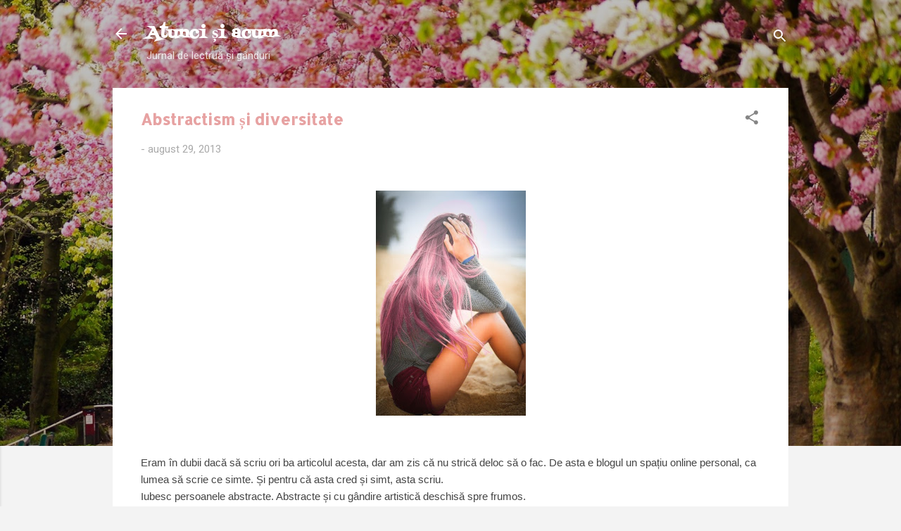

--- FILE ---
content_type: text/html; charset=UTF-8
request_url: http://buburuzabia.blogspot.com/2013/08/abstractism-si-diversitate.html
body_size: 37927
content:
<!DOCTYPE html>
<html dir='ltr' lang='ro'>
<head>
<meta content='width=device-width, initial-scale=1' name='viewport'/>
<title>Abstractism și diversitate</title>
<meta content='text/html; charset=UTF-8' http-equiv='Content-Type'/>
<!-- Chrome, Firefox OS and Opera -->
<meta content='#f3f3f3' name='theme-color'/>
<!-- Windows Phone -->
<meta content='#f3f3f3' name='msapplication-navbutton-color'/>
<meta content='blogger' name='generator'/>
<link href='http://buburuzabia.blogspot.com/favicon.ico' rel='icon' type='image/x-icon'/>
<link href='http://buburuzabia.blogspot.com/2013/08/abstractism-si-diversitate.html' rel='canonical'/>
<link rel="alternate" type="application/atom+xml" title="          Atunci și acum - Atom" href="http://buburuzabia.blogspot.com/feeds/posts/default" />
<link rel="alternate" type="application/rss+xml" title="          Atunci și acum - RSS" href="http://buburuzabia.blogspot.com/feeds/posts/default?alt=rss" />
<link rel="service.post" type="application/atom+xml" title="          Atunci și acum - Atom" href="https://www.blogger.com/feeds/1512536475805400623/posts/default" />

<link rel="alternate" type="application/atom+xml" title="          Atunci și acum - Atom" href="http://buburuzabia.blogspot.com/feeds/4946010071353616264/comments/default" />
<!--Can't find substitution for tag [blog.ieCssRetrofitLinks]-->
<link href='https://blogger.googleusercontent.com/img/b/R29vZ2xl/AVvXsEi1ok9Pl7TX99BHsMoX-dH7exNd9v_bwJmNmMYmAeCI64nCcEI21uydE1thYprTMaWqY9SXh1qFKzCjBxtswEBgzvFaMGhXrHKuXMSZcGYoF3uhfejnLQOLOuebOykpZWtrJNhoXe0EtMv-/s320/large+(33).jpg' rel='image_src'/>
<meta content='http://buburuzabia.blogspot.com/2013/08/abstractism-si-diversitate.html' property='og:url'/>
<meta content='Abstractism și diversitate' property='og:title'/>
<meta content='     Eram în dubii dacă să scriu ori ba articolul acesta, dar am zis că nu strică deloc să o fac. De asta e blogul un spațiu online personal...' property='og:description'/>
<meta content='https://blogger.googleusercontent.com/img/b/R29vZ2xl/AVvXsEi1ok9Pl7TX99BHsMoX-dH7exNd9v_bwJmNmMYmAeCI64nCcEI21uydE1thYprTMaWqY9SXh1qFKzCjBxtswEBgzvFaMGhXrHKuXMSZcGYoF3uhfejnLQOLOuebOykpZWtrJNhoXe0EtMv-/w1200-h630-p-k-no-nu/large+(33).jpg' property='og:image'/>
<style type='text/css'>@font-face{font-family:'Allerta Stencil';font-style:normal;font-weight:400;font-display:swap;src:url(//fonts.gstatic.com/s/allertastencil/v24/HTx0L209KT-LmIE9N7OR6eiycOe1_Db29XP-vA.woff2)format('woff2');unicode-range:U+0000-00FF,U+0131,U+0152-0153,U+02BB-02BC,U+02C6,U+02DA,U+02DC,U+0304,U+0308,U+0329,U+2000-206F,U+20AC,U+2122,U+2191,U+2193,U+2212,U+2215,U+FEFF,U+FFFD;}@font-face{font-family:'Cantarell';font-style:normal;font-weight:700;font-display:swap;src:url(//fonts.gstatic.com/s/cantarell/v18/B50IF7ZDq37KMUvlO01xN4d-HY6fB4wWgEHB.woff2)format('woff2');unicode-range:U+0100-02BA,U+02BD-02C5,U+02C7-02CC,U+02CE-02D7,U+02DD-02FF,U+0304,U+0308,U+0329,U+1D00-1DBF,U+1E00-1E9F,U+1EF2-1EFF,U+2020,U+20A0-20AB,U+20AD-20C0,U+2113,U+2C60-2C7F,U+A720-A7FF;}@font-face{font-family:'Cantarell';font-style:normal;font-weight:700;font-display:swap;src:url(//fonts.gstatic.com/s/cantarell/v18/B50IF7ZDq37KMUvlO01xN4d-E46fB4wWgA.woff2)format('woff2');unicode-range:U+0000-00FF,U+0131,U+0152-0153,U+02BB-02BC,U+02C6,U+02DA,U+02DC,U+0304,U+0308,U+0329,U+2000-206F,U+20AC,U+2122,U+2191,U+2193,U+2212,U+2215,U+FEFF,U+FFFD;}@font-face{font-family:'Fontdiner Swanky';font-style:normal;font-weight:400;font-display:swap;src:url(//fonts.gstatic.com/s/fontdinerswanky/v24/ijwOs4XgRNsiaI5-hcVb4hQgMvCD0uYVKwOs1to.woff2)format('woff2');unicode-range:U+0000-00FF,U+0131,U+0152-0153,U+02BB-02BC,U+02C6,U+02DA,U+02DC,U+0304,U+0308,U+0329,U+2000-206F,U+20AC,U+2122,U+2191,U+2193,U+2212,U+2215,U+FEFF,U+FFFD;}@font-face{font-family:'Roboto';font-style:normal;font-weight:400;font-stretch:100%;font-display:swap;src:url(//fonts.gstatic.com/s/roboto/v50/KFOMCnqEu92Fr1ME7kSn66aGLdTylUAMQXC89YmC2DPNWubEbVmZiAr0klQmz24O0g.woff2)format('woff2');unicode-range:U+0460-052F,U+1C80-1C8A,U+20B4,U+2DE0-2DFF,U+A640-A69F,U+FE2E-FE2F;}@font-face{font-family:'Roboto';font-style:normal;font-weight:400;font-stretch:100%;font-display:swap;src:url(//fonts.gstatic.com/s/roboto/v50/KFOMCnqEu92Fr1ME7kSn66aGLdTylUAMQXC89YmC2DPNWubEbVmQiAr0klQmz24O0g.woff2)format('woff2');unicode-range:U+0301,U+0400-045F,U+0490-0491,U+04B0-04B1,U+2116;}@font-face{font-family:'Roboto';font-style:normal;font-weight:400;font-stretch:100%;font-display:swap;src:url(//fonts.gstatic.com/s/roboto/v50/KFOMCnqEu92Fr1ME7kSn66aGLdTylUAMQXC89YmC2DPNWubEbVmYiAr0klQmz24O0g.woff2)format('woff2');unicode-range:U+1F00-1FFF;}@font-face{font-family:'Roboto';font-style:normal;font-weight:400;font-stretch:100%;font-display:swap;src:url(//fonts.gstatic.com/s/roboto/v50/KFOMCnqEu92Fr1ME7kSn66aGLdTylUAMQXC89YmC2DPNWubEbVmXiAr0klQmz24O0g.woff2)format('woff2');unicode-range:U+0370-0377,U+037A-037F,U+0384-038A,U+038C,U+038E-03A1,U+03A3-03FF;}@font-face{font-family:'Roboto';font-style:normal;font-weight:400;font-stretch:100%;font-display:swap;src:url(//fonts.gstatic.com/s/roboto/v50/KFOMCnqEu92Fr1ME7kSn66aGLdTylUAMQXC89YmC2DPNWubEbVnoiAr0klQmz24O0g.woff2)format('woff2');unicode-range:U+0302-0303,U+0305,U+0307-0308,U+0310,U+0312,U+0315,U+031A,U+0326-0327,U+032C,U+032F-0330,U+0332-0333,U+0338,U+033A,U+0346,U+034D,U+0391-03A1,U+03A3-03A9,U+03B1-03C9,U+03D1,U+03D5-03D6,U+03F0-03F1,U+03F4-03F5,U+2016-2017,U+2034-2038,U+203C,U+2040,U+2043,U+2047,U+2050,U+2057,U+205F,U+2070-2071,U+2074-208E,U+2090-209C,U+20D0-20DC,U+20E1,U+20E5-20EF,U+2100-2112,U+2114-2115,U+2117-2121,U+2123-214F,U+2190,U+2192,U+2194-21AE,U+21B0-21E5,U+21F1-21F2,U+21F4-2211,U+2213-2214,U+2216-22FF,U+2308-230B,U+2310,U+2319,U+231C-2321,U+2336-237A,U+237C,U+2395,U+239B-23B7,U+23D0,U+23DC-23E1,U+2474-2475,U+25AF,U+25B3,U+25B7,U+25BD,U+25C1,U+25CA,U+25CC,U+25FB,U+266D-266F,U+27C0-27FF,U+2900-2AFF,U+2B0E-2B11,U+2B30-2B4C,U+2BFE,U+3030,U+FF5B,U+FF5D,U+1D400-1D7FF,U+1EE00-1EEFF;}@font-face{font-family:'Roboto';font-style:normal;font-weight:400;font-stretch:100%;font-display:swap;src:url(//fonts.gstatic.com/s/roboto/v50/KFOMCnqEu92Fr1ME7kSn66aGLdTylUAMQXC89YmC2DPNWubEbVn6iAr0klQmz24O0g.woff2)format('woff2');unicode-range:U+0001-000C,U+000E-001F,U+007F-009F,U+20DD-20E0,U+20E2-20E4,U+2150-218F,U+2190,U+2192,U+2194-2199,U+21AF,U+21E6-21F0,U+21F3,U+2218-2219,U+2299,U+22C4-22C6,U+2300-243F,U+2440-244A,U+2460-24FF,U+25A0-27BF,U+2800-28FF,U+2921-2922,U+2981,U+29BF,U+29EB,U+2B00-2BFF,U+4DC0-4DFF,U+FFF9-FFFB,U+10140-1018E,U+10190-1019C,U+101A0,U+101D0-101FD,U+102E0-102FB,U+10E60-10E7E,U+1D2C0-1D2D3,U+1D2E0-1D37F,U+1F000-1F0FF,U+1F100-1F1AD,U+1F1E6-1F1FF,U+1F30D-1F30F,U+1F315,U+1F31C,U+1F31E,U+1F320-1F32C,U+1F336,U+1F378,U+1F37D,U+1F382,U+1F393-1F39F,U+1F3A7-1F3A8,U+1F3AC-1F3AF,U+1F3C2,U+1F3C4-1F3C6,U+1F3CA-1F3CE,U+1F3D4-1F3E0,U+1F3ED,U+1F3F1-1F3F3,U+1F3F5-1F3F7,U+1F408,U+1F415,U+1F41F,U+1F426,U+1F43F,U+1F441-1F442,U+1F444,U+1F446-1F449,U+1F44C-1F44E,U+1F453,U+1F46A,U+1F47D,U+1F4A3,U+1F4B0,U+1F4B3,U+1F4B9,U+1F4BB,U+1F4BF,U+1F4C8-1F4CB,U+1F4D6,U+1F4DA,U+1F4DF,U+1F4E3-1F4E6,U+1F4EA-1F4ED,U+1F4F7,U+1F4F9-1F4FB,U+1F4FD-1F4FE,U+1F503,U+1F507-1F50B,U+1F50D,U+1F512-1F513,U+1F53E-1F54A,U+1F54F-1F5FA,U+1F610,U+1F650-1F67F,U+1F687,U+1F68D,U+1F691,U+1F694,U+1F698,U+1F6AD,U+1F6B2,U+1F6B9-1F6BA,U+1F6BC,U+1F6C6-1F6CF,U+1F6D3-1F6D7,U+1F6E0-1F6EA,U+1F6F0-1F6F3,U+1F6F7-1F6FC,U+1F700-1F7FF,U+1F800-1F80B,U+1F810-1F847,U+1F850-1F859,U+1F860-1F887,U+1F890-1F8AD,U+1F8B0-1F8BB,U+1F8C0-1F8C1,U+1F900-1F90B,U+1F93B,U+1F946,U+1F984,U+1F996,U+1F9E9,U+1FA00-1FA6F,U+1FA70-1FA7C,U+1FA80-1FA89,U+1FA8F-1FAC6,U+1FACE-1FADC,U+1FADF-1FAE9,U+1FAF0-1FAF8,U+1FB00-1FBFF;}@font-face{font-family:'Roboto';font-style:normal;font-weight:400;font-stretch:100%;font-display:swap;src:url(//fonts.gstatic.com/s/roboto/v50/KFOMCnqEu92Fr1ME7kSn66aGLdTylUAMQXC89YmC2DPNWubEbVmbiAr0klQmz24O0g.woff2)format('woff2');unicode-range:U+0102-0103,U+0110-0111,U+0128-0129,U+0168-0169,U+01A0-01A1,U+01AF-01B0,U+0300-0301,U+0303-0304,U+0308-0309,U+0323,U+0329,U+1EA0-1EF9,U+20AB;}@font-face{font-family:'Roboto';font-style:normal;font-weight:400;font-stretch:100%;font-display:swap;src:url(//fonts.gstatic.com/s/roboto/v50/KFOMCnqEu92Fr1ME7kSn66aGLdTylUAMQXC89YmC2DPNWubEbVmaiAr0klQmz24O0g.woff2)format('woff2');unicode-range:U+0100-02BA,U+02BD-02C5,U+02C7-02CC,U+02CE-02D7,U+02DD-02FF,U+0304,U+0308,U+0329,U+1D00-1DBF,U+1E00-1E9F,U+1EF2-1EFF,U+2020,U+20A0-20AB,U+20AD-20C0,U+2113,U+2C60-2C7F,U+A720-A7FF;}@font-face{font-family:'Roboto';font-style:normal;font-weight:400;font-stretch:100%;font-display:swap;src:url(//fonts.gstatic.com/s/roboto/v50/KFOMCnqEu92Fr1ME7kSn66aGLdTylUAMQXC89YmC2DPNWubEbVmUiAr0klQmz24.woff2)format('woff2');unicode-range:U+0000-00FF,U+0131,U+0152-0153,U+02BB-02BC,U+02C6,U+02DA,U+02DC,U+0304,U+0308,U+0329,U+2000-206F,U+20AC,U+2122,U+2191,U+2193,U+2212,U+2215,U+FEFF,U+FFFD;}</style>
<style id='page-skin-1' type='text/css'><!--
/*! normalize.css v3.0.1 | MIT License | git.io/normalize */html{font-family:sans-serif;-ms-text-size-adjust:100%;-webkit-text-size-adjust:100%}body{margin:0}article,aside,details,figcaption,figure,footer,header,hgroup,main,nav,section,summary{display:block}audio,canvas,progress,video{display:inline-block;vertical-align:baseline}audio:not([controls]){display:none;height:0}[hidden],template{display:none}a{background:transparent}a:active,a:hover{outline:0}abbr[title]{border-bottom:1px dotted}b,strong{font-weight:bold}dfn{font-style:italic}h1{font-size:2em;margin:.67em 0}mark{background:#ff0;color:#000}small{font-size:80%}sub,sup{font-size:75%;line-height:0;position:relative;vertical-align:baseline}sup{top:-0.5em}sub{bottom:-0.25em}img{border:0}svg:not(:root){overflow:hidden}figure{margin:1em 40px}hr{-moz-box-sizing:content-box;box-sizing:content-box;height:0}pre{overflow:auto}code,kbd,pre,samp{font-family:monospace,monospace;font-size:1em}button,input,optgroup,select,textarea{color:inherit;font:inherit;margin:0}button{overflow:visible}button,select{text-transform:none}button,html input[type="button"],input[type="reset"],input[type="submit"]{-webkit-appearance:button;cursor:pointer}button[disabled],html input[disabled]{cursor:default}button::-moz-focus-inner,input::-moz-focus-inner{border:0;padding:0}input{line-height:normal}input[type="checkbox"],input[type="radio"]{box-sizing:border-box;padding:0}input[type="number"]::-webkit-inner-spin-button,input[type="number"]::-webkit-outer-spin-button{height:auto}input[type="search"]{-webkit-appearance:textfield;-moz-box-sizing:content-box;-webkit-box-sizing:content-box;box-sizing:content-box}input[type="search"]::-webkit-search-cancel-button,input[type="search"]::-webkit-search-decoration{-webkit-appearance:none}fieldset{border:1px solid #c0c0c0;margin:0 2px;padding:.35em .625em .75em}legend{border:0;padding:0}textarea{overflow:auto}optgroup{font-weight:bold}table{border-collapse:collapse;border-spacing:0}td,th{padding:0}
/*!************************************************
* Blogger Template Style
* Name: Contempo
**************************************************/
body{
overflow-wrap:break-word;
word-break:break-word;
word-wrap:break-word
}
.hidden{
display:none
}
.invisible{
visibility:hidden
}
.container::after,.float-container::after{
clear:both;
content:"";
display:table
}
.clearboth{
clear:both
}
#comments .comment .comment-actions,.subscribe-popup .FollowByEmail .follow-by-email-submit,.widget.Profile .profile-link,.widget.Profile .profile-link.visit-profile{
background:0 0;
border:0;
box-shadow:none;
color:#a33636;
cursor:pointer;
font-size:14px;
font-weight:700;
outline:0;
text-decoration:none;
text-transform:uppercase;
width:auto
}
.dim-overlay{
background-color:rgba(0,0,0,.54);
height:100vh;
left:0;
position:fixed;
top:0;
width:100%
}
#sharing-dim-overlay{
background-color:transparent
}
input::-ms-clear{
display:none
}
.blogger-logo,.svg-icon-24.blogger-logo{
fill:#ff9800;
opacity:1
}
.loading-spinner-large{
-webkit-animation:mspin-rotate 1.568s infinite linear;
animation:mspin-rotate 1.568s infinite linear;
height:48px;
overflow:hidden;
position:absolute;
width:48px;
z-index:200
}
.loading-spinner-large>div{
-webkit-animation:mspin-revrot 5332ms infinite steps(4);
animation:mspin-revrot 5332ms infinite steps(4)
}
.loading-spinner-large>div>div{
-webkit-animation:mspin-singlecolor-large-film 1333ms infinite steps(81);
animation:mspin-singlecolor-large-film 1333ms infinite steps(81);
background-size:100%;
height:48px;
width:3888px
}
.mspin-black-large>div>div,.mspin-grey_54-large>div>div{
background-image:url(https://www.blogblog.com/indie/mspin_black_large.svg)
}
.mspin-white-large>div>div{
background-image:url(https://www.blogblog.com/indie/mspin_white_large.svg)
}
.mspin-grey_54-large{
opacity:.54
}
@-webkit-keyframes mspin-singlecolor-large-film{
from{
-webkit-transform:translateX(0);
transform:translateX(0)
}
to{
-webkit-transform:translateX(-3888px);
transform:translateX(-3888px)
}
}
@keyframes mspin-singlecolor-large-film{
from{
-webkit-transform:translateX(0);
transform:translateX(0)
}
to{
-webkit-transform:translateX(-3888px);
transform:translateX(-3888px)
}
}
@-webkit-keyframes mspin-rotate{
from{
-webkit-transform:rotate(0);
transform:rotate(0)
}
to{
-webkit-transform:rotate(360deg);
transform:rotate(360deg)
}
}
@keyframes mspin-rotate{
from{
-webkit-transform:rotate(0);
transform:rotate(0)
}
to{
-webkit-transform:rotate(360deg);
transform:rotate(360deg)
}
}
@-webkit-keyframes mspin-revrot{
from{
-webkit-transform:rotate(0);
transform:rotate(0)
}
to{
-webkit-transform:rotate(-360deg);
transform:rotate(-360deg)
}
}
@keyframes mspin-revrot{
from{
-webkit-transform:rotate(0);
transform:rotate(0)
}
to{
-webkit-transform:rotate(-360deg);
transform:rotate(-360deg)
}
}
.skip-navigation{
background-color:#fff;
box-sizing:border-box;
color:#000;
display:block;
height:0;
left:0;
line-height:50px;
overflow:hidden;
padding-top:0;
position:fixed;
text-align:center;
top:0;
-webkit-transition:box-shadow .3s,height .3s,padding-top .3s;
transition:box-shadow .3s,height .3s,padding-top .3s;
width:100%;
z-index:900
}
.skip-navigation:focus{
box-shadow:0 4px 5px 0 rgba(0,0,0,.14),0 1px 10px 0 rgba(0,0,0,.12),0 2px 4px -1px rgba(0,0,0,.2);
height:50px
}
#main{
outline:0
}
.main-heading{
position:absolute;
clip:rect(1px,1px,1px,1px);
padding:0;
border:0;
height:1px;
width:1px;
overflow:hidden
}
.Attribution{
margin-top:1em;
text-align:center
}
.Attribution .blogger img,.Attribution .blogger svg{
vertical-align:bottom
}
.Attribution .blogger img{
margin-right:.5em
}
.Attribution div{
line-height:24px;
margin-top:.5em
}
.Attribution .copyright,.Attribution .image-attribution{
font-size:.7em;
margin-top:1.5em
}
.BLOG_mobile_video_class{
display:none
}
.bg-photo{
background-attachment:scroll!important
}
body .CSS_LIGHTBOX{
z-index:900
}
.extendable .show-less,.extendable .show-more{
border-color:#a33636;
color:#a33636;
margin-top:8px
}
.extendable .show-less.hidden,.extendable .show-more.hidden{
display:none
}
.inline-ad{
display:none;
max-width:100%;
overflow:hidden
}
.adsbygoogle{
display:block
}
#cookieChoiceInfo{
bottom:0;
top:auto
}
iframe.b-hbp-video{
border:0
}
.post-body img{
max-width:100%
}
.post-body iframe{
max-width:100%
}
.post-body a[imageanchor="1"]{
display:inline-block
}
.byline{
margin-right:1em
}
.byline:last-child{
margin-right:0
}
.link-copied-dialog{
max-width:520px;
outline:0
}
.link-copied-dialog .modal-dialog-buttons{
margin-top:8px
}
.link-copied-dialog .goog-buttonset-default{
background:0 0;
border:0
}
.link-copied-dialog .goog-buttonset-default:focus{
outline:0
}
.paging-control-container{
margin-bottom:16px
}
.paging-control-container .paging-control{
display:inline-block
}
.paging-control-container .comment-range-text::after,.paging-control-container .paging-control{
color:#a33636
}
.paging-control-container .comment-range-text,.paging-control-container .paging-control{
margin-right:8px
}
.paging-control-container .comment-range-text::after,.paging-control-container .paging-control::after{
content:"\b7";
cursor:default;
padding-left:8px;
pointer-events:none
}
.paging-control-container .comment-range-text:last-child::after,.paging-control-container .paging-control:last-child::after{
content:none
}
.byline.reactions iframe{
height:20px
}
.b-notification{
color:#000;
background-color:#fff;
border-bottom:solid 1px #000;
box-sizing:border-box;
padding:16px 32px;
text-align:center
}
.b-notification.visible{
-webkit-transition:margin-top .3s cubic-bezier(.4,0,.2,1);
transition:margin-top .3s cubic-bezier(.4,0,.2,1)
}
.b-notification.invisible{
position:absolute
}
.b-notification-close{
position:absolute;
right:8px;
top:8px
}
.no-posts-message{
line-height:40px;
text-align:center
}
@media screen and (max-width:800px){
body.item-view .post-body a[imageanchor="1"][style*="float: left;"],body.item-view .post-body a[imageanchor="1"][style*="float: right;"]{
float:none!important;
clear:none!important
}
body.item-view .post-body a[imageanchor="1"] img{
display:block;
height:auto;
margin:0 auto
}
body.item-view .post-body>.separator:first-child>a[imageanchor="1"]:first-child{
margin-top:20px
}
.post-body a[imageanchor]{
display:block
}
body.item-view .post-body a[imageanchor="1"]{
margin-left:0!important;
margin-right:0!important
}
body.item-view .post-body a[imageanchor="1"]+a[imageanchor="1"]{
margin-top:16px
}
}
.item-control{
display:none
}
#comments{
border-top:1px dashed rgba(0,0,0,.54);
margin-top:20px;
padding:20px
}
#comments .comment-thread ol{
margin:0;
padding-left:0;
padding-left:0
}
#comments .comment .comment-replybox-single,#comments .comment-thread .comment-replies{
margin-left:60px
}
#comments .comment-thread .thread-count{
display:none
}
#comments .comment{
list-style-type:none;
padding:0 0 30px;
position:relative
}
#comments .comment .comment{
padding-bottom:8px
}
.comment .avatar-image-container{
position:absolute
}
.comment .avatar-image-container img{
border-radius:50%
}
.avatar-image-container svg,.comment .avatar-image-container .avatar-icon{
border-radius:50%;
border:solid 1px #858585;
box-sizing:border-box;
fill:#858585;
height:35px;
margin:0;
padding:7px;
width:35px
}
.comment .comment-block{
margin-top:10px;
margin-left:60px;
padding-bottom:0
}
#comments .comment-author-header-wrapper{
margin-left:40px
}
#comments .comment .thread-expanded .comment-block{
padding-bottom:20px
}
#comments .comment .comment-header .user,#comments .comment .comment-header .user a{
color:#e7a2a2;
font-style:normal;
font-weight:700
}
#comments .comment .comment-actions{
bottom:0;
margin-bottom:15px;
position:absolute
}
#comments .comment .comment-actions>*{
margin-right:8px
}
#comments .comment .comment-header .datetime{
bottom:0;
color:rgba(231,162,162,.54);
display:inline-block;
font-size:13px;
font-style:italic;
margin-left:8px
}
#comments .comment .comment-footer .comment-timestamp a,#comments .comment .comment-header .datetime a{
color:rgba(231,162,162,.54)
}
#comments .comment .comment-content,.comment .comment-body{
margin-top:12px;
word-break:break-word
}
.comment-body{
margin-bottom:12px
}
#comments.embed[data-num-comments="0"]{
border:0;
margin-top:0;
padding-top:0
}
#comments.embed[data-num-comments="0"] #comment-post-message,#comments.embed[data-num-comments="0"] div.comment-form>p,#comments.embed[data-num-comments="0"] p.comment-footer{
display:none
}
#comment-editor-src{
display:none
}
.comments .comments-content .loadmore.loaded{
max-height:0;
opacity:0;
overflow:hidden
}
.extendable .remaining-items{
height:0;
overflow:hidden;
-webkit-transition:height .3s cubic-bezier(.4,0,.2,1);
transition:height .3s cubic-bezier(.4,0,.2,1)
}
.extendable .remaining-items.expanded{
height:auto
}
.svg-icon-24,.svg-icon-24-button{
cursor:pointer;
height:24px;
width:24px;
min-width:24px
}
.touch-icon{
margin:-12px;
padding:12px
}
.touch-icon:active,.touch-icon:focus{
background-color:rgba(153,153,153,.4);
border-radius:50%
}
svg:not(:root).touch-icon{
overflow:visible
}
html[dir=rtl] .rtl-reversible-icon{
-webkit-transform:scaleX(-1);
-ms-transform:scaleX(-1);
transform:scaleX(-1)
}
.svg-icon-24-button,.touch-icon-button{
background:0 0;
border:0;
margin:0;
outline:0;
padding:0
}
.touch-icon-button .touch-icon:active,.touch-icon-button .touch-icon:focus{
background-color:transparent
}
.touch-icon-button:active .touch-icon,.touch-icon-button:focus .touch-icon{
background-color:rgba(153,153,153,.4);
border-radius:50%
}
.Profile .default-avatar-wrapper .avatar-icon{
border-radius:50%;
border:solid 1px #858585;
box-sizing:border-box;
fill:#858585;
margin:0
}
.Profile .individual .default-avatar-wrapper .avatar-icon{
padding:25px
}
.Profile .individual .avatar-icon,.Profile .individual .profile-img{
height:120px;
width:120px
}
.Profile .team .default-avatar-wrapper .avatar-icon{
padding:8px
}
.Profile .team .avatar-icon,.Profile .team .default-avatar-wrapper,.Profile .team .profile-img{
height:40px;
width:40px
}
.snippet-container{
margin:0;
position:relative;
overflow:hidden
}
.snippet-fade{
bottom:0;
box-sizing:border-box;
position:absolute;
width:96px
}
.snippet-fade{
right:0
}
.snippet-fade:after{
content:"\2026"
}
.snippet-fade:after{
float:right
}
.post-bottom{
-webkit-box-align:center;
-webkit-align-items:center;
-ms-flex-align:center;
align-items:center;
display:-webkit-box;
display:-webkit-flex;
display:-ms-flexbox;
display:flex;
-webkit-flex-wrap:wrap;
-ms-flex-wrap:wrap;
flex-wrap:wrap
}
.post-footer{
-webkit-box-flex:1;
-webkit-flex:1 1 auto;
-ms-flex:1 1 auto;
flex:1 1 auto;
-webkit-flex-wrap:wrap;
-ms-flex-wrap:wrap;
flex-wrap:wrap;
-webkit-box-ordinal-group:2;
-webkit-order:1;
-ms-flex-order:1;
order:1
}
.post-footer>*{
-webkit-box-flex:0;
-webkit-flex:0 1 auto;
-ms-flex:0 1 auto;
flex:0 1 auto
}
.post-footer .byline:last-child{
margin-right:1em
}
.jump-link{
-webkit-box-flex:0;
-webkit-flex:0 0 auto;
-ms-flex:0 0 auto;
flex:0 0 auto;
-webkit-box-ordinal-group:3;
-webkit-order:2;
-ms-flex-order:2;
order:2
}
.centered-top-container.sticky{
left:0;
position:fixed;
right:0;
top:0;
width:auto;
z-index:50;
-webkit-transition-property:opacity,-webkit-transform;
transition-property:opacity,-webkit-transform;
transition-property:transform,opacity;
transition-property:transform,opacity,-webkit-transform;
-webkit-transition-duration:.2s;
transition-duration:.2s;
-webkit-transition-timing-function:cubic-bezier(.4,0,.2,1);
transition-timing-function:cubic-bezier(.4,0,.2,1)
}
.centered-top-placeholder{
display:none
}
.collapsed-header .centered-top-placeholder{
display:block
}
.centered-top-container .Header .replaced h1,.centered-top-placeholder .Header .replaced h1{
display:none
}
.centered-top-container.sticky .Header .replaced h1{
display:block
}
.centered-top-container.sticky .Header .header-widget{
background:0 0
}
.centered-top-container.sticky .Header .header-image-wrapper{
display:none
}
.centered-top-container img,.centered-top-placeholder img{
max-width:100%
}
.collapsible{
-webkit-transition:height .3s cubic-bezier(.4,0,.2,1);
transition:height .3s cubic-bezier(.4,0,.2,1)
}
.collapsible,.collapsible>summary{
display:block;
overflow:hidden
}
.collapsible>:not(summary){
display:none
}
.collapsible[open]>:not(summary){
display:block
}
.collapsible:focus,.collapsible>summary:focus{
outline:0
}
.collapsible>summary{
cursor:pointer;
display:block;
padding:0
}
.collapsible:focus>summary,.collapsible>summary:focus{
background-color:transparent
}
.collapsible>summary::-webkit-details-marker{
display:none
}
.collapsible-title{
-webkit-box-align:center;
-webkit-align-items:center;
-ms-flex-align:center;
align-items:center;
display:-webkit-box;
display:-webkit-flex;
display:-ms-flexbox;
display:flex
}
.collapsible-title .title{
-webkit-box-flex:1;
-webkit-flex:1 1 auto;
-ms-flex:1 1 auto;
flex:1 1 auto;
-webkit-box-ordinal-group:1;
-webkit-order:0;
-ms-flex-order:0;
order:0;
overflow:hidden;
text-overflow:ellipsis;
white-space:nowrap
}
.collapsible-title .chevron-down,.collapsible[open] .collapsible-title .chevron-up{
display:block
}
.collapsible-title .chevron-up,.collapsible[open] .collapsible-title .chevron-down{
display:none
}
.flat-button{
cursor:pointer;
display:inline-block;
font-weight:700;
text-transform:uppercase;
border-radius:2px;
padding:8px;
margin:-8px
}
.flat-icon-button{
background:0 0;
border:0;
margin:0;
outline:0;
padding:0;
margin:-12px;
padding:12px;
cursor:pointer;
box-sizing:content-box;
display:inline-block;
line-height:0
}
.flat-icon-button,.flat-icon-button .splash-wrapper{
border-radius:50%
}
.flat-icon-button .splash.animate{
-webkit-animation-duration:.3s;
animation-duration:.3s
}
.overflowable-container{
max-height:46px;
overflow:hidden;
position:relative
}
.overflow-button{
cursor:pointer
}
#overflowable-dim-overlay{
background:0 0
}
.overflow-popup{
box-shadow:0 2px 2px 0 rgba(0,0,0,.14),0 3px 1px -2px rgba(0,0,0,.2),0 1px 5px 0 rgba(0,0,0,.12);
background-color:#ffffff;
left:0;
max-width:calc(100% - 32px);
position:absolute;
top:0;
visibility:hidden;
z-index:101
}
.overflow-popup ul{
list-style:none
}
.overflow-popup .tabs li,.overflow-popup li{
display:block;
height:auto
}
.overflow-popup .tabs li{
padding-left:0;
padding-right:0
}
.overflow-button.hidden,.overflow-popup .tabs li.hidden,.overflow-popup li.hidden{
display:none
}
.pill-button{
background:0 0;
border:1px solid;
border-radius:12px;
cursor:pointer;
display:inline-block;
padding:4px 16px;
text-transform:uppercase
}
.ripple{
position:relative
}
.ripple>*{
z-index:1
}
.splash-wrapper{
bottom:0;
left:0;
overflow:hidden;
pointer-events:none;
position:absolute;
right:0;
top:0;
z-index:0
}
.splash{
background:#ccc;
border-radius:100%;
display:block;
opacity:.6;
position:absolute;
-webkit-transform:scale(0);
-ms-transform:scale(0);
transform:scale(0)
}
.splash.animate{
-webkit-animation:ripple-effect .4s linear;
animation:ripple-effect .4s linear
}
@-webkit-keyframes ripple-effect{
100%{
opacity:0;
-webkit-transform:scale(2.5);
transform:scale(2.5)
}
}
@keyframes ripple-effect{
100%{
opacity:0;
-webkit-transform:scale(2.5);
transform:scale(2.5)
}
}
.search{
display:-webkit-box;
display:-webkit-flex;
display:-ms-flexbox;
display:flex;
line-height:24px;
width:24px
}
.search.focused{
width:100%
}
.search.focused .section{
width:100%
}
.search form{
z-index:101
}
.search h3{
display:none
}
.search form{
display:-webkit-box;
display:-webkit-flex;
display:-ms-flexbox;
display:flex;
-webkit-box-flex:1;
-webkit-flex:1 0 0;
-ms-flex:1 0 0px;
flex:1 0 0;
border-bottom:solid 1px transparent;
padding-bottom:8px
}
.search form>*{
display:none
}
.search.focused form>*{
display:block
}
.search .search-input label{
display:none
}
.centered-top-placeholder.cloned .search form{
z-index:30
}
.search.focused form{
border-color:#ffffff;
position:relative;
width:auto
}
.collapsed-header .centered-top-container .search.focused form{
border-bottom-color:transparent
}
.search-expand{
-webkit-box-flex:0;
-webkit-flex:0 0 auto;
-ms-flex:0 0 auto;
flex:0 0 auto
}
.search-expand-text{
display:none
}
.search-close{
display:inline;
vertical-align:middle
}
.search-input{
-webkit-box-flex:1;
-webkit-flex:1 0 1px;
-ms-flex:1 0 1px;
flex:1 0 1px
}
.search-input input{
background:0 0;
border:0;
box-sizing:border-box;
color:#ffffff;
display:inline-block;
outline:0;
width:calc(100% - 48px)
}
.search-input input.no-cursor{
color:transparent;
text-shadow:0 0 0 #ffffff
}
.collapsed-header .centered-top-container .search-action,.collapsed-header .centered-top-container .search-input input{
color:#e7a2a2
}
.collapsed-header .centered-top-container .search-input input.no-cursor{
color:transparent;
text-shadow:0 0 0 #e7a2a2
}
.collapsed-header .centered-top-container .search-input input.no-cursor:focus,.search-input input.no-cursor:focus{
outline:0
}
.search-focused>*{
visibility:hidden
}
.search-focused .search,.search-focused .search-icon{
visibility:visible
}
.search.focused .search-action{
display:block
}
.search.focused .search-action:disabled{
opacity:.3
}
.widget.Sharing .sharing-button{
display:none
}
.widget.Sharing .sharing-buttons li{
padding:0
}
.widget.Sharing .sharing-buttons li span{
display:none
}
.post-share-buttons{
position:relative
}
.centered-bottom .share-buttons .svg-icon-24,.share-buttons .svg-icon-24{
fill:#212121
}
.sharing-open.touch-icon-button:active .touch-icon,.sharing-open.touch-icon-button:focus .touch-icon{
background-color:transparent
}
.share-buttons{
background-color:#ffffff;
border-radius:2px;
box-shadow:0 2px 2px 0 rgba(0,0,0,.14),0 3px 1px -2px rgba(0,0,0,.2),0 1px 5px 0 rgba(0,0,0,.12);
color:#212121;
list-style:none;
margin:0;
padding:8px 0;
position:absolute;
top:-11px;
min-width:200px;
z-index:101
}
.share-buttons.hidden{
display:none
}
.sharing-button{
background:0 0;
border:0;
margin:0;
outline:0;
padding:0;
cursor:pointer
}
.share-buttons li{
margin:0;
height:48px
}
.share-buttons li:last-child{
margin-bottom:0
}
.share-buttons li .sharing-platform-button{
box-sizing:border-box;
cursor:pointer;
display:block;
height:100%;
margin-bottom:0;
padding:0 16px;
position:relative;
width:100%
}
.share-buttons li .sharing-platform-button:focus,.share-buttons li .sharing-platform-button:hover{
background-color:rgba(128,128,128,.1);
outline:0
}
.share-buttons li svg[class*=" sharing-"],.share-buttons li svg[class^=sharing-]{
position:absolute;
top:10px
}
.share-buttons li span.sharing-platform-button{
position:relative;
top:0
}
.share-buttons li .platform-sharing-text{
display:block;
font-size:16px;
line-height:48px;
white-space:nowrap
}
.share-buttons li .platform-sharing-text{
margin-left:56px
}
.sidebar-container{
background-color:#ffffff;
max-width:291px;
overflow-y:auto;
-webkit-transition-property:-webkit-transform;
transition-property:-webkit-transform;
transition-property:transform;
transition-property:transform,-webkit-transform;
-webkit-transition-duration:.3s;
transition-duration:.3s;
-webkit-transition-timing-function:cubic-bezier(0,0,.2,1);
transition-timing-function:cubic-bezier(0,0,.2,1);
width:291px;
z-index:101;
-webkit-overflow-scrolling:touch
}
.sidebar-container .navigation{
line-height:0;
padding:16px
}
.sidebar-container .sidebar-back{
cursor:pointer
}
.sidebar-container .widget{
background:0 0;
margin:0 16px;
padding:16px 0
}
.sidebar-container .widget .title{
color:#636363;
margin:0
}
.sidebar-container .widget ul{
list-style:none;
margin:0;
padding:0
}
.sidebar-container .widget ul ul{
margin-left:1em
}
.sidebar-container .widget li{
font-size:16px;
line-height:normal
}
.sidebar-container .widget+.widget{
border-top:1px dashed #d3d3d3
}
.BlogArchive li{
margin:16px 0
}
.BlogArchive li:last-child{
margin-bottom:0
}
.Label li a{
display:inline-block
}
.BlogArchive .post-count,.Label .label-count{
float:right;
margin-left:.25em
}
.BlogArchive .post-count::before,.Label .label-count::before{
content:"("
}
.BlogArchive .post-count::after,.Label .label-count::after{
content:")"
}
.widget.Translate .skiptranslate>div{
display:block!important
}
.widget.Profile .profile-link{
display:-webkit-box;
display:-webkit-flex;
display:-ms-flexbox;
display:flex
}
.widget.Profile .team-member .default-avatar-wrapper,.widget.Profile .team-member .profile-img{
-webkit-box-flex:0;
-webkit-flex:0 0 auto;
-ms-flex:0 0 auto;
flex:0 0 auto;
margin-right:1em
}
.widget.Profile .individual .profile-link{
-webkit-box-orient:vertical;
-webkit-box-direction:normal;
-webkit-flex-direction:column;
-ms-flex-direction:column;
flex-direction:column
}
.widget.Profile .team .profile-link .profile-name{
-webkit-align-self:center;
-ms-flex-item-align:center;
align-self:center;
display:block;
-webkit-box-flex:1;
-webkit-flex:1 1 auto;
-ms-flex:1 1 auto;
flex:1 1 auto
}
.dim-overlay{
background-color:rgba(0,0,0,.54);
z-index:100
}
body.sidebar-visible{
overflow-y:hidden
}
@media screen and (max-width:1504px){
.sidebar-container{
bottom:0;
position:fixed;
top:0;
left:0;
right:auto
}
.sidebar-container.sidebar-invisible{
-webkit-transition-timing-function:cubic-bezier(.4,0,.6,1);
transition-timing-function:cubic-bezier(.4,0,.6,1);
-webkit-transform:translateX(-291px);
-ms-transform:translateX(-291px);
transform:translateX(-291px)
}
}
@media screen and (min-width:1505px){
.sidebar-container{
position:absolute;
top:0;
left:0;
right:auto
}
.sidebar-container .navigation{
display:none
}
}
.dialog{
box-shadow:0 2px 2px 0 rgba(0,0,0,.14),0 3px 1px -2px rgba(0,0,0,.2),0 1px 5px 0 rgba(0,0,0,.12);
background:#ffffff;
box-sizing:border-box;
color:#24201b;
padding:30px;
position:fixed;
text-align:center;
width:calc(100% - 24px);
z-index:101
}
.dialog input[type=email],.dialog input[type=text]{
background-color:transparent;
border:0;
border-bottom:solid 1px rgba(36,32,27,.12);
color:#24201b;
display:block;
font-family:Roboto, sans-serif;
font-size:16px;
line-height:24px;
margin:auto;
padding-bottom:7px;
outline:0;
text-align:center;
width:100%
}
.dialog input[type=email]::-webkit-input-placeholder,.dialog input[type=text]::-webkit-input-placeholder{
color:#24201b
}
.dialog input[type=email]::-moz-placeholder,.dialog input[type=text]::-moz-placeholder{
color:#24201b
}
.dialog input[type=email]:-ms-input-placeholder,.dialog input[type=text]:-ms-input-placeholder{
color:#24201b
}
.dialog input[type=email]::-ms-input-placeholder,.dialog input[type=text]::-ms-input-placeholder{
color:#24201b
}
.dialog input[type=email]::placeholder,.dialog input[type=text]::placeholder{
color:#24201b
}
.dialog input[type=email]:focus,.dialog input[type=text]:focus{
border-bottom:solid 2px #a33636;
padding-bottom:6px
}
.dialog input.no-cursor{
color:transparent;
text-shadow:0 0 0 #24201b
}
.dialog input.no-cursor:focus{
outline:0
}
.dialog input.no-cursor:focus{
outline:0
}
.dialog input[type=submit]{
font-family:Roboto, sans-serif
}
.dialog .goog-buttonset-default{
color:#a33636
}
.subscribe-popup{
max-width:364px
}
.subscribe-popup h3{
color:#e7a2a2;
font-size:1.8em;
margin-top:0
}
.subscribe-popup .FollowByEmail h3{
display:none
}
.subscribe-popup .FollowByEmail .follow-by-email-submit{
color:#a33636;
display:inline-block;
margin:0 auto;
margin-top:24px;
width:auto;
white-space:normal
}
.subscribe-popup .FollowByEmail .follow-by-email-submit:disabled{
cursor:default;
opacity:.3
}
@media (max-width:800px){
.blog-name div.widget.Subscribe{
margin-bottom:16px
}
body.item-view .blog-name div.widget.Subscribe{
margin:8px auto 16px auto;
width:100%
}
}
.tabs{
list-style:none
}
.tabs li{
display:inline-block
}
.tabs li a{
cursor:pointer;
display:inline-block;
font-weight:700;
text-transform:uppercase;
padding:12px 8px
}
.tabs .selected{
border-bottom:4px solid #ffffff
}
.tabs .selected a{
color:#ffffff
}
body#layout .bg-photo,body#layout .bg-photo-overlay{
display:none
}
body#layout .page_body{
padding:0;
position:relative;
top:0
}
body#layout .page{
display:inline-block;
left:inherit;
position:relative;
vertical-align:top;
width:540px
}
body#layout .centered{
max-width:954px
}
body#layout .navigation{
display:none
}
body#layout .sidebar-container{
display:inline-block;
width:40%
}
body#layout .hamburger-menu,body#layout .search{
display:none
}
.centered-top-container .svg-icon-24,body.collapsed-header .centered-top-placeholder .svg-icon-24{
fill:#ffffff
}
.sidebar-container .svg-icon-24{
fill:#858585
}
.centered-bottom .svg-icon-24,body.collapsed-header .centered-top-container .svg-icon-24{
fill:#858585
}
.centered-bottom .share-buttons .svg-icon-24,.share-buttons .svg-icon-24{
fill:#212121
}
body{
background-color:#f3f3f3;
color:#24201b;
font:15px Roboto, sans-serif;
margin:0;
min-height:100vh
}
img{
max-width:100%
}
h3{
color:#24201b;
font-size:16px
}
a{
text-decoration:none;
color:#a33636
}
a:visited{
color:#b46060
}
a:hover{
color:#e13d3d
}
blockquote{
color:#6c6c6c;
font:normal normal 12px Georgia, Utopia, 'Palatino Linotype', Palatino, serif;
font-size:x-large;
text-align:center
}
.pill-button{
font-size:12px
}
.bg-photo-container{
height:634px;
overflow:hidden;
position:absolute;
width:100%;
z-index:1
}
.bg-photo{
background:#f3f3f3 url(http://4.bp.blogspot.com/--oXgJ8zop1I/XIERs7ztvuI/AAAAAAAAMoA/FN40Cd9_lmEjOq7cunsFAqzfiITPYi20ACK4BGAYYCw/s0/Sheffield-England-Park-tree-cherry-blossom-road-alley-in-spring.jpg) repeat fixed top left;
background-attachment:scroll;
background-size:cover;
-webkit-filter:blur(0px);
filter:blur(0px);
height:calc(100% + 2 * 0px);
left:0px;
position:absolute;
top:0px;
width:calc(100% + 2 * 0px)
}
.bg-photo-overlay{
background:rgba(0,0,0,.26);
background-size:cover;
height:634px;
position:absolute;
width:100%;
z-index:2
}
.hamburger-menu{
float:left;
margin-top:0
}
.sticky .hamburger-menu{
float:none;
position:absolute
}
.search{
border-bottom:solid 1px rgba(255, 255, 255, 0);
float:right;
position:relative;
-webkit-transition-property:width;
transition-property:width;
-webkit-transition-duration:.5s;
transition-duration:.5s;
-webkit-transition-timing-function:cubic-bezier(.4,0,.2,1);
transition-timing-function:cubic-bezier(.4,0,.2,1);
z-index:101
}
.search .dim-overlay{
background-color:transparent
}
.search form{
height:36px;
-webkit-transition-property:border-color;
transition-property:border-color;
-webkit-transition-delay:.5s;
transition-delay:.5s;
-webkit-transition-duration:.2s;
transition-duration:.2s;
-webkit-transition-timing-function:cubic-bezier(.4,0,.2,1);
transition-timing-function:cubic-bezier(.4,0,.2,1)
}
.search.focused{
width:calc(100% - 48px)
}
.search.focused form{
display:-webkit-box;
display:-webkit-flex;
display:-ms-flexbox;
display:flex;
-webkit-box-flex:1;
-webkit-flex:1 0 1px;
-ms-flex:1 0 1px;
flex:1 0 1px;
border-color:#ffffff;
margin-left:-24px;
padding-left:36px;
position:relative;
width:auto
}
.item-view .search,.sticky .search{
right:0;
float:none;
margin-left:0;
position:absolute
}
.item-view .search.focused,.sticky .search.focused{
width:calc(100% - 50px)
}
.item-view .search.focused form,.sticky .search.focused form{
border-bottom-color:#444444
}
.centered-top-placeholder.cloned .search form{
z-index:30
}
.search_button{
-webkit-box-flex:0;
-webkit-flex:0 0 24px;
-ms-flex:0 0 24px;
flex:0 0 24px;
-webkit-box-orient:vertical;
-webkit-box-direction:normal;
-webkit-flex-direction:column;
-ms-flex-direction:column;
flex-direction:column
}
.search_button svg{
margin-top:0
}
.search-input{
height:48px
}
.search-input input{
display:block;
color:#ffffff;
font:16px Roboto, sans-serif;
height:48px;
line-height:48px;
padding:0;
width:100%
}
.search-input input::-webkit-input-placeholder{
color:#ffffff;
opacity:.3
}
.search-input input::-moz-placeholder{
color:#ffffff;
opacity:.3
}
.search-input input:-ms-input-placeholder{
color:#ffffff;
opacity:.3
}
.search-input input::-ms-input-placeholder{
color:#ffffff;
opacity:.3
}
.search-input input::placeholder{
color:#ffffff;
opacity:.3
}
.search-action{
background:0 0;
border:0;
color:#ffffff;
cursor:pointer;
display:none;
height:48px;
margin-top:0
}
.sticky .search-action{
color:#444444
}
.search.focused .search-action{
display:block
}
.search.focused .search-action:disabled{
opacity:.3
}
.page_body{
position:relative;
z-index:20
}
.page_body .widget{
margin-bottom:16px
}
.page_body .centered{
box-sizing:border-box;
display:-webkit-box;
display:-webkit-flex;
display:-ms-flexbox;
display:flex;
-webkit-box-orient:vertical;
-webkit-box-direction:normal;
-webkit-flex-direction:column;
-ms-flex-direction:column;
flex-direction:column;
margin:0 auto;
max-width:992px;
min-height:100vh;
padding:24px 0
}
.page_body .centered>*{
-webkit-box-flex:0;
-webkit-flex:0 0 auto;
-ms-flex:0 0 auto;
flex:0 0 auto
}
.page_body .centered>#footer{
margin-top:auto
}
.blog-name{
margin:24px 0 16px 0
}
.item-view .blog-name,.sticky .blog-name{
box-sizing:border-box;
margin-left:36px;
min-height:48px;
opacity:1;
padding-top:12px
}
.blog-name .subscribe-section-container{
margin-bottom:32px;
text-align:center;
-webkit-transition-property:opacity;
transition-property:opacity;
-webkit-transition-duration:.5s;
transition-duration:.5s
}
.item-view .blog-name .subscribe-section-container,.sticky .blog-name .subscribe-section-container{
margin:0 0 8px 0
}
.blog-name .PageList{
margin-top:16px;
padding-top:8px;
text-align:center
}
.blog-name .PageList .overflowable-contents{
width:100%
}
.blog-name .PageList h3.title{
color:#ffffff;
margin:8px auto;
text-align:center;
width:100%
}
.centered-top-container .blog-name{
-webkit-transition-property:opacity;
transition-property:opacity;
-webkit-transition-duration:.5s;
transition-duration:.5s
}
.item-view .return_link{
margin-bottom:12px;
margin-top:12px;
position:absolute
}
.item-view .blog-name{
display:-webkit-box;
display:-webkit-flex;
display:-ms-flexbox;
display:flex;
-webkit-flex-wrap:wrap;
-ms-flex-wrap:wrap;
flex-wrap:wrap;
margin:0 48px 27px 48px
}
.item-view .subscribe-section-container{
-webkit-box-flex:0;
-webkit-flex:0 0 auto;
-ms-flex:0 0 auto;
flex:0 0 auto
}
.item-view #header,.item-view .Header{
margin-bottom:5px;
margin-right:15px
}
.item-view .sticky .Header{
margin-bottom:0
}
.item-view .Header p{
margin:10px 0 0 0;
text-align:left
}
.item-view .post-share-buttons-bottom{
margin-right:16px
}
.sticky{
background:#ffffff;
box-shadow:0 0 20px 0 rgba(0,0,0,.7);
box-sizing:border-box;
margin-left:0
}
.sticky #header{
margin-bottom:8px;
margin-right:8px
}
.sticky .centered-top{
margin:4px auto;
max-width:960px;
min-height:48px
}
.sticky .blog-name{
display:-webkit-box;
display:-webkit-flex;
display:-ms-flexbox;
display:flex;
margin:0 48px
}
.sticky .blog-name #header{
-webkit-box-flex:0;
-webkit-flex:0 1 auto;
-ms-flex:0 1 auto;
flex:0 1 auto;
-webkit-box-ordinal-group:2;
-webkit-order:1;
-ms-flex-order:1;
order:1;
overflow:hidden
}
.sticky .blog-name .subscribe-section-container{
-webkit-box-flex:0;
-webkit-flex:0 0 auto;
-ms-flex:0 0 auto;
flex:0 0 auto;
-webkit-box-ordinal-group:3;
-webkit-order:2;
-ms-flex-order:2;
order:2
}
.sticky .Header h1{
overflow:hidden;
text-overflow:ellipsis;
white-space:nowrap;
margin-right:-10px;
margin-bottom:-10px;
padding-right:10px;
padding-bottom:10px
}
.sticky .Header p{
display:none
}
.sticky .PageList{
display:none
}
.search-focused>*{
visibility:visible
}
.search-focused .hamburger-menu{
visibility:visible
}
.item-view .search-focused .blog-name,.sticky .search-focused .blog-name{
opacity:0
}
.centered-bottom,.centered-top-container,.centered-top-placeholder{
padding:0 16px
}
.centered-top{
position:relative
}
.item-view .centered-top.search-focused .subscribe-section-container,.sticky .centered-top.search-focused .subscribe-section-container{
opacity:0
}
.page_body.has-vertical-ads .centered .centered-bottom{
display:inline-block;
width:calc(100% - 176px)
}
.Header h1{
color:#ffffff;
font:normal bold 80px Fontdiner Swanky;
line-height:normal;
margin:0 0 13px 0;
text-align:center;
width:100%
}
.Header h1 a,.Header h1 a:hover,.Header h1 a:visited{
color:#ffffff
}
.item-view .Header h1,.sticky .Header h1{
font-size:24px;
line-height:24px;
margin:0;
text-align:left
}
.sticky .Header h1{
color:#444444
}
.sticky .Header h1 a,.sticky .Header h1 a:hover,.sticky .Header h1 a:visited{
color:#444444
}
.Header p{
color:#ffffff;
margin:0 0 13px 0;
opacity:.8;
text-align:center
}
.widget .title{
line-height:28px
}
.BlogArchive li{
font-size:16px
}
.BlogArchive .post-count{
color:#444444
}
#page_body .FeaturedPost,.Blog .blog-posts .post-outer-container{
background:#ffffff;
min-height:40px;
padding:30px 40px;
width:auto
}
.Blog .blog-posts .post-outer-container:last-child{
margin-bottom:0
}
.Blog .blog-posts .post-outer-container .post-outer{
border:0;
position:relative;
padding-bottom:.25em
}
.post-outer-container{
margin-bottom:16px
}
.post:first-child{
margin-top:0
}
.post .thumb{
float:left;
height:20%;
width:20%
}
.post-share-buttons-bottom,.post-share-buttons-top{
float:right
}
.post-share-buttons-bottom{
margin-right:24px
}
.post-footer,.post-header{
clear:left;
color:rgba(98, 98, 98, 0.54);
margin:0;
width:inherit
}
.blog-pager{
text-align:center
}
.blog-pager a{
color:#2196f3
}
.blog-pager a:visited{
color:#2196f3
}
.blog-pager a:hover{
color:#2196f3
}
.post-title{
font:normal bold 22px Allerta Stencil;
float:left;
margin:0 0 8px 0;
max-width:calc(100% - 48px)
}
.post-title a{
font:normal normal 30px Allerta Stencil
}
.post-title,.post-title a,.post-title a:hover,.post-title a:visited{
color:#e7a2a2
}
.post-body{
color:#444444;
font:normal normal 15px Verdana, Geneva, sans-serif;
line-height:1.6em;
margin:1.5em 0 2em 0;
display:block
}
.post-body img{
height:inherit
}
.post-body .snippet-thumbnail{
float:left;
margin:0;
margin-right:2em;
max-height:128px;
max-width:128px
}
.post-body .snippet-thumbnail img{
max-width:100%
}
.main .FeaturedPost .widget-content{
border:0;
position:relative;
padding-bottom:.25em
}
.FeaturedPost img{
margin-top:2em
}
.FeaturedPost .snippet-container{
margin:2em 0
}
.FeaturedPost .snippet-container p{
margin:0
}
.FeaturedPost .snippet-thumbnail{
float:none;
height:auto;
margin-bottom:2em;
margin-right:0;
overflow:hidden;
max-height:calc(600px + 2em);
max-width:100%;
text-align:center;
width:100%
}
.FeaturedPost .snippet-thumbnail img{
max-width:100%;
width:100%
}
.byline{
color:rgba(98, 98, 98, 0.54);
display:inline-block;
line-height:24px;
margin-top:8px;
vertical-align:top
}
.byline.post-author:first-child{
margin-right:0
}
.byline.reactions .reactions-label{
line-height:22px;
vertical-align:top
}
.byline.post-share-buttons{
position:relative;
display:inline-block;
margin-top:0;
width:100%
}
.byline.post-share-buttons .sharing{
float:right
}
.flat-button.ripple:hover{
background-color:rgba(163,54,54,.12)
}
.flat-button.ripple .splash{
background-color:rgba(163,54,54,.4)
}
a.timestamp-link,a:active.timestamp-link,a:visited.timestamp-link{
color:inherit;
font:inherit;
text-decoration:inherit
}
.post-share-buttons{
margin-left:0
}
.clear-sharing{
min-height:24px
}
.comment-link{
color:#a33636;
position:relative
}
.comment-link .num_comments{
margin-left:8px;
vertical-align:top
}
#comment-holder .continue{
display:none
}
#comment-editor{
margin-bottom:20px;
margin-top:20px
}
#comments .comment-form h4,#comments h3.title{
position:absolute;
clip:rect(1px,1px,1px,1px);
padding:0;
border:0;
height:1px;
width:1px;
overflow:hidden
}
.post-filter-message{
background-color:rgba(0,0,0,.7);
color:#fff;
display:table;
margin-bottom:16px;
width:100%
}
.post-filter-message div{
display:table-cell;
padding:15px 28px
}
.post-filter-message div:last-child{
padding-left:0;
text-align:right
}
.post-filter-message a{
white-space:nowrap
}
.post-filter-message .search-label,.post-filter-message .search-query{
font-weight:700;
color:#a33636
}
#blog-pager{
margin:2em 0
}
#blog-pager a{
color:#2196f3;
font-size:14px
}
.subscribe-button{
border-color:#ffffff;
color:#ffffff
}
.sticky .subscribe-button{
border-color:#444444;
color:#444444
}
.tabs{
margin:0 auto;
padding:0
}
.tabs li{
margin:0 8px;
vertical-align:top
}
.tabs .overflow-button a,.tabs li a{
color:#ffe1e1;
font:normal bold 100% Cantarell;
line-height:18px
}
.tabs .overflow-button a{
padding:12px 8px
}
.overflow-popup .tabs li{
text-align:left
}
.overflow-popup li a{
color:#757575;
display:block;
padding:8px 20px
}
.overflow-popup li.selected a{
color:#212121
}
a.report_abuse{
font-weight:400
}
.Label li,.Label span.label-size,.byline.post-labels a{
background-color:#f7f7f7;
border:1px solid #f7f7f7;
border-radius:15px;
display:inline-block;
margin:4px 4px 4px 0;
padding:3px 8px
}
.Label a,.byline.post-labels a{
color:#0c343d
}
.Label ul{
list-style:none;
padding:0
}
.PopularPosts{
background-color:#eeeeee;
padding:30px 40px
}
.PopularPosts .item-content{
color:#757575;
margin-top:24px
}
.PopularPosts a,.PopularPosts a:hover,.PopularPosts a:visited{
color:#2196f3
}
.PopularPosts .post-title,.PopularPosts .post-title a,.PopularPosts .post-title a:hover,.PopularPosts .post-title a:visited{
color:#212121;
font-size:18px;
font-weight:700;
line-height:24px
}
.PopularPosts,.PopularPosts h3.title a{
color:#444444;
font:normal normal 15px Verdana, Geneva, sans-serif
}
.main .PopularPosts{
padding:16px 40px
}
.PopularPosts h3.title{
font-size:14px;
margin:0
}
.PopularPosts h3.post-title{
margin-bottom:0
}
.PopularPosts .byline{
color:rgba(0, 0, 0, 0.54)
}
.PopularPosts .jump-link{
float:right;
margin-top:16px
}
.PopularPosts .post-header .byline{
font-size:.9em;
font-style:italic;
margin-top:6px
}
.PopularPosts ul{
list-style:none;
padding:0;
margin:0
}
.PopularPosts .post{
padding:20px 0
}
.PopularPosts .post+.post{
border-top:1px dashed #d3d3d3
}
.PopularPosts .item-thumbnail{
float:left;
margin-right:32px
}
.PopularPosts .item-thumbnail img{
height:88px;
padding:0;
width:88px
}
.inline-ad{
margin-bottom:16px
}
.desktop-ad .inline-ad{
display:block
}
.adsbygoogle{
overflow:hidden
}
.vertical-ad-container{
float:right;
margin-right:16px;
width:128px
}
.vertical-ad-container .AdSense+.AdSense{
margin-top:16px
}
.inline-ad-placeholder,.vertical-ad-placeholder{
background:#ffffff;
border:1px solid #000;
opacity:.9;
vertical-align:middle;
text-align:center
}
.inline-ad-placeholder span,.vertical-ad-placeholder span{
margin-top:290px;
display:block;
text-transform:uppercase;
font-weight:700;
color:#e7a2a2
}
.vertical-ad-placeholder{
height:600px
}
.vertical-ad-placeholder span{
margin-top:290px;
padding:0 40px
}
.inline-ad-placeholder{
height:90px
}
.inline-ad-placeholder span{
margin-top:36px
}
.Attribution{
color:#757575
}
.Attribution a,.Attribution a:hover,.Attribution a:visited{
color:#2196f3
}
.Attribution svg{
fill:#858585
}
.sidebar-container{
box-shadow:1px 1px 3px rgba(0,0,0,.1)
}
.sidebar-container,.sidebar-container .sidebar_bottom{
background-color:#ffffff
}
.sidebar-container .navigation,.sidebar-container .sidebar_top_wrapper{
background-color:#ffffff
}
.sidebar-container .sidebar_top{
overflow:auto
}
.sidebar-container .sidebar_bottom{
width:100%;
padding-top:16px
}
.sidebar-container .widget:first-child{
padding-top:0
}
.sidebar_top .widget.Profile{
padding-bottom:16px
}
.widget.Profile{
margin:0;
width:100%
}
.widget.Profile h2{
display:none
}
.widget.Profile h3.title{
color:rgba(98, 98, 98, 0.52);
margin:16px 32px
}
.widget.Profile .individual{
text-align:center
}
.widget.Profile .individual .profile-link{
padding:1em
}
.widget.Profile .individual .default-avatar-wrapper .avatar-icon{
margin:auto
}
.widget.Profile .team{
margin-bottom:32px;
margin-left:32px;
margin-right:32px
}
.widget.Profile ul{
list-style:none;
padding:0
}
.widget.Profile li{
margin:10px 0
}
.widget.Profile .profile-img{
border-radius:50%;
float:none
}
.widget.Profile .profile-link{
color:#080000;
font-size:.9em;
margin-bottom:1em;
opacity:.87;
overflow:hidden
}
.widget.Profile .profile-link.visit-profile{
border-style:solid;
border-width:1px;
border-radius:12px;
cursor:pointer;
font-size:12px;
font-weight:400;
padding:5px 20px;
display:inline-block;
line-height:normal
}
.widget.Profile dd{
color:#1b1007;
margin:0 16px
}
.widget.Profile location{
margin-bottom:1em
}
.widget.Profile .profile-textblock{
font-size:14px;
line-height:24px;
position:relative
}
body.sidebar-visible .page_body{
overflow-y:scroll
}
body.sidebar-visible .bg-photo-container{
overflow-y:scroll
}
@media screen and (min-width:1505px){
.sidebar-container{
margin-top:634px;
min-height:calc(100% - 634px);
overflow:visible;
z-index:32
}
.sidebar-container .sidebar_top_wrapper{
background-color:#fcfcfc;
height:634px;
margin-top:-634px
}
.sidebar-container .sidebar_top{
display:-webkit-box;
display:-webkit-flex;
display:-ms-flexbox;
display:flex;
height:634px;
-webkit-box-orient:horizontal;
-webkit-box-direction:normal;
-webkit-flex-direction:row;
-ms-flex-direction:row;
flex-direction:row;
max-height:634px
}
.sidebar-container .sidebar_bottom{
max-width:291px;
width:291px
}
body.collapsed-header .sidebar-container{
z-index:15
}
.sidebar-container .sidebar_top:empty{
display:none
}
.sidebar-container .sidebar_top>:only-child{
-webkit-box-flex:0;
-webkit-flex:0 0 auto;
-ms-flex:0 0 auto;
flex:0 0 auto;
-webkit-align-self:center;
-ms-flex-item-align:center;
align-self:center;
width:100%
}
.sidebar_top_wrapper.no-items{
display:none
}
}
.post-snippet.snippet-container{
max-height:120px
}
.post-snippet .snippet-item{
line-height:24px
}
.post-snippet .snippet-fade{
background:-webkit-linear-gradient(left,#ffffff 0,#ffffff 20%,rgba(255, 255, 255, 0) 100%);
background:linear-gradient(to left,#ffffff 0,#ffffff 20%,rgba(255, 255, 255, 0) 100%);
color:#24201b;
height:24px
}
.popular-posts-snippet.snippet-container{
max-height:72px
}
.popular-posts-snippet .snippet-item{
line-height:24px
}
.PopularPosts .popular-posts-snippet .snippet-fade{
color:#24201b;
height:24px
}
.main .popular-posts-snippet .snippet-fade{
background:-webkit-linear-gradient(left,#eeeeee 0,#eeeeee 20%,rgba(238, 238, 238, 0) 100%);
background:linear-gradient(to left,#eeeeee 0,#eeeeee 20%,rgba(238, 238, 238, 0) 100%)
}
.sidebar_bottom .popular-posts-snippet .snippet-fade{
background:-webkit-linear-gradient(left,#ffffff 0,#ffffff 20%,rgba(255, 255, 255, 0) 100%);
background:linear-gradient(to left,#ffffff 0,#ffffff 20%,rgba(255, 255, 255, 0) 100%)
}
.profile-snippet.snippet-container{
max-height:192px
}
.has-location .profile-snippet.snippet-container{
max-height:144px
}
.profile-snippet .snippet-item{
line-height:24px
}
.profile-snippet .snippet-fade{
background:-webkit-linear-gradient(left,#ffffff 0,#ffffff 20%,rgba(255, 255, 255, 0) 100%);
background:linear-gradient(to left,#ffffff 0,#ffffff 20%,rgba(255, 255, 255, 0) 100%);
color:#1b1007;
height:24px
}
@media screen and (min-width:1505px){
.profile-snippet .snippet-fade{
background:-webkit-linear-gradient(left,#fcfcfc 0,#fcfcfc 20%,rgba(252, 252, 252, 0) 100%);
background:linear-gradient(to left,#fcfcfc 0,#fcfcfc 20%,rgba(252, 252, 252, 0) 100%)
}
}
@media screen and (max-width:800px){
.blog-name{
margin-top:0
}
body.item-view .blog-name{
margin:0 48px
}
.centered-bottom{
padding:8px
}
body.item-view .centered-bottom{
padding:0
}
.page_body .centered{
padding:10px 0
}
body.item-view #header,body.item-view .widget.Header{
margin-right:0
}
body.collapsed-header .centered-top-container .blog-name{
display:block
}
body.collapsed-header .centered-top-container .widget.Header h1{
text-align:center
}
.widget.Header header{
padding:0
}
.widget.Header h1{
font-size:42.667px;
line-height:42.667px;
margin-bottom:13px
}
body.item-view .widget.Header h1{
text-align:center
}
body.item-view .widget.Header p{
text-align:center
}
.blog-name .widget.PageList{
padding:0
}
body.item-view .centered-top{
margin-bottom:5px
}
.search-action,.search-input{
margin-bottom:-8px
}
.search form{
margin-bottom:8px
}
body.item-view .subscribe-section-container{
margin:5px 0 0 0;
width:100%
}
#page_body.section div.widget.FeaturedPost,div.widget.PopularPosts{
padding:16px
}
div.widget.Blog .blog-posts .post-outer-container{
padding:16px
}
div.widget.Blog .blog-posts .post-outer-container .post-outer{
padding:0
}
.post:first-child{
margin:0
}
.post-body .snippet-thumbnail{
margin:0 3vw 3vw 0
}
.post-body .snippet-thumbnail img{
height:20vw;
width:20vw;
max-height:128px;
max-width:128px
}
div.widget.PopularPosts div.item-thumbnail{
margin:0 3vw 3vw 0
}
div.widget.PopularPosts div.item-thumbnail img{
height:20vw;
width:20vw;
max-height:88px;
max-width:88px
}
.post-title{
line-height:1
}
.post-title,.post-title a{
font-size:20px
}
#page_body.section div.widget.FeaturedPost h3 a{
font-size:22px
}
.mobile-ad .inline-ad{
display:block
}
.page_body.has-vertical-ads .vertical-ad-container,.page_body.has-vertical-ads .vertical-ad-container ins{
display:none
}
.page_body.has-vertical-ads .centered .centered-bottom,.page_body.has-vertical-ads .centered .centered-top{
display:block;
width:auto
}
div.post-filter-message div{
padding:8px 16px
}
}
@media screen and (min-width:1505px){
body{
position:relative
}
body.item-view .blog-name{
margin-left:48px
}
.page_body{
margin-left:291px
}
.search{
margin-left:0
}
.search.focused{
width:100%
}
.sticky{
padding-left:291px
}
.hamburger-menu{
display:none
}
body.collapsed-header .page_body .centered-top-container{
padding-left:291px;
padding-right:0;
width:100%
}
body.collapsed-header .centered-top-container .search.focused{
width:100%
}
body.collapsed-header .centered-top-container .blog-name{
margin-left:0
}
body.collapsed-header.item-view .centered-top-container .search.focused{
width:calc(100% - 50px)
}
body.collapsed-header.item-view .centered-top-container .blog-name{
margin-left:40px
}
}

--></style>
<style id='template-skin-1' type='text/css'><!--
body#layout .hidden,
body#layout .invisible {
display: inherit;
}
body#layout .navigation {
display: none;
}
body#layout .page,
body#layout .sidebar_top,
body#layout .sidebar_bottom {
display: inline-block;
left: inherit;
position: relative;
vertical-align: top;
}
body#layout .page {
float: right;
margin-left: 20px;
width: 55%;
}
body#layout .sidebar-container {
float: right;
width: 40%;
}
body#layout .hamburger-menu {
display: none;
}
--></style>
<style>
    .bg-photo {background-image:url(http\:\/\/4.bp.blogspot.com\/--oXgJ8zop1I\/XIERs7ztvuI\/AAAAAAAAMoA\/FN40Cd9_lmEjOq7cunsFAqzfiITPYi20ACK4BGAYYCw\/s0\/Sheffield-England-Park-tree-cherry-blossom-road-alley-in-spring.jpg);}
    
@media (max-width: 480px) { .bg-photo {background-image:url(http\:\/\/4.bp.blogspot.com\/--oXgJ8zop1I\/XIERs7ztvuI\/AAAAAAAAMoA\/FN40Cd9_lmEjOq7cunsFAqzfiITPYi20ACK4BGAYYCw\/w480\/Sheffield-England-Park-tree-cherry-blossom-road-alley-in-spring.jpg);}}
@media (max-width: 640px) and (min-width: 481px) { .bg-photo {background-image:url(http\:\/\/4.bp.blogspot.com\/--oXgJ8zop1I\/XIERs7ztvuI\/AAAAAAAAMoA\/FN40Cd9_lmEjOq7cunsFAqzfiITPYi20ACK4BGAYYCw\/w640\/Sheffield-England-Park-tree-cherry-blossom-road-alley-in-spring.jpg);}}
@media (max-width: 800px) and (min-width: 641px) { .bg-photo {background-image:url(http\:\/\/4.bp.blogspot.com\/--oXgJ8zop1I\/XIERs7ztvuI\/AAAAAAAAMoA\/FN40Cd9_lmEjOq7cunsFAqzfiITPYi20ACK4BGAYYCw\/w800\/Sheffield-England-Park-tree-cherry-blossom-road-alley-in-spring.jpg);}}
@media (max-width: 1200px) and (min-width: 801px) { .bg-photo {background-image:url(http\:\/\/4.bp.blogspot.com\/--oXgJ8zop1I\/XIERs7ztvuI\/AAAAAAAAMoA\/FN40Cd9_lmEjOq7cunsFAqzfiITPYi20ACK4BGAYYCw\/w1200\/Sheffield-England-Park-tree-cherry-blossom-road-alley-in-spring.jpg);}}
/* Last tag covers anything over one higher than the previous max-size cap. */
@media (min-width: 1201px) { .bg-photo {background-image:url(http\:\/\/4.bp.blogspot.com\/--oXgJ8zop1I\/XIERs7ztvuI\/AAAAAAAAMoA\/FN40Cd9_lmEjOq7cunsFAqzfiITPYi20ACK4BGAYYCw\/w1600\/Sheffield-England-Park-tree-cherry-blossom-road-alley-in-spring.jpg);}}
  </style>
<script async='async' src='https://www.gstatic.com/external_hosted/clipboardjs/clipboard.min.js'></script>
<link href='https://www.blogger.com/dyn-css/authorization.css?targetBlogID=1512536475805400623&amp;zx=6f9cd762-a612-4e46-b46e-fd875698f0b4' media='none' onload='if(media!=&#39;all&#39;)media=&#39;all&#39;' rel='stylesheet'/><noscript><link href='https://www.blogger.com/dyn-css/authorization.css?targetBlogID=1512536475805400623&amp;zx=6f9cd762-a612-4e46-b46e-fd875698f0b4' rel='stylesheet'/></noscript>
<meta name='google-adsense-platform-account' content='ca-host-pub-1556223355139109'/>
<meta name='google-adsense-platform-domain' content='blogspot.com'/>

</head>
<body class='item-view version-1-3-3 variant-indie_light'>
<a class='skip-navigation' href='#main' tabindex='0'>
Treceți la conținutul principal
</a>
<div class='page'>
<div class='bg-photo-overlay'></div>
<div class='bg-photo-container'>
<div class='bg-photo'></div>
</div>
<div class='page_body'>
<div class='centered'>
<div class='centered-top-placeholder'></div>
<header class='centered-top-container' role='banner'>
<div class='centered-top'>
<a class='return_link' href='http://buburuzabia.blogspot.com/'>
<button class='svg-icon-24-button back-button rtl-reversible-icon flat-icon-button ripple'>
<svg class='svg-icon-24'>
<use xlink:href='/responsive/sprite_v1_6.css.svg#ic_arrow_back_black_24dp' xmlns:xlink='http://www.w3.org/1999/xlink'></use>
</svg>
</button>
</a>
<div class='search'>
<button aria-label='Căutare' class='search-expand touch-icon-button'>
<div class='flat-icon-button ripple'>
<svg class='svg-icon-24 search-expand-icon'>
<use xlink:href='/responsive/sprite_v1_6.css.svg#ic_search_black_24dp' xmlns:xlink='http://www.w3.org/1999/xlink'></use>
</svg>
</div>
</button>
<div class='section' id='search_top' name='Search (Top)'><div class='widget BlogSearch' data-version='2' id='BlogSearch1'>
<h3 class='title'>
Faceți căutări pe acest blog
</h3>
<div class='widget-content' role='search'>
<form action='http://buburuzabia.blogspot.com/search' target='_top'>
<div class='search-input'>
<input aria-label='Căutați în acest blog' autocomplete='off' name='q' placeholder='Căutați în acest blog' value=''/>
</div>
<input class='search-action flat-button' type='submit' value='Căutare'/>
</form>
</div>
</div></div>
</div>
<div class='clearboth'></div>
<div class='blog-name container'>
<div class='container section' id='header' name='Antet'><div class='widget Header' data-version='2' id='Header1'>
<div class='header-widget'>
<div>
<h1>
<a href='http://buburuzabia.blogspot.com/'>
          Atunci și acum
</a>
</h1>
</div>
<p>
Jurnal de lectruă și gânduri
</p>
</div>
</div></div>
<nav role='navigation'>
<div class='clearboth section' id='page_list_top' name='Lista de pagini (Sus)'>
</div>
</nav>
</div>
</div>
</header>
<div>
<div class='vertical-ad-container no-items section' id='ads' name='Anunţuri'>
</div>
<main class='centered-bottom' id='main' role='main' tabindex='-1'>
<div class='main section' id='page_body' name='Corpul paginii'>
<div class='widget Blog' data-version='2' id='Blog1'>
<div class='blog-posts hfeed container'>
<article class='post-outer-container'>
<div class='post-outer'>
<div class='post'>
<script type='application/ld+json'>{
  "@context": "http://schema.org",
  "@type": "BlogPosting",
  "mainEntityOfPage": {
    "@type": "WebPage",
    "@id": "http://buburuzabia.blogspot.com/2013/08/abstractism-si-diversitate.html"
  },
  "headline": "Abstractism și diversitate","description": "Eram în dubii dacă să scriu ori ba articolul acesta, dar am zis că nu strică deloc să o fac. De asta e blogul un spațiu online personal...","datePublished": "2013-08-29T00:44:00+03:00",
  "dateModified": "2013-08-29T00:44:07+03:00","image": {
    "@type": "ImageObject","url": "https://blogger.googleusercontent.com/img/b/R29vZ2xl/AVvXsEi1ok9Pl7TX99BHsMoX-dH7exNd9v_bwJmNmMYmAeCI64nCcEI21uydE1thYprTMaWqY9SXh1qFKzCjBxtswEBgzvFaMGhXrHKuXMSZcGYoF3uhfejnLQOLOuebOykpZWtrJNhoXe0EtMv-/w1200-h630-p-k-no-nu/large+(33).jpg",
    "height": 630,
    "width": 1200},"publisher": {
    "@type": "Organization",
    "name": "Blogger",
    "logo": {
      "@type": "ImageObject",
      "url": "https://blogger.googleusercontent.com/img/b/U2hvZWJveA/AVvXsEgfMvYAhAbdHksiBA24JKmb2Tav6K0GviwztID3Cq4VpV96HaJfy0viIu8z1SSw_G9n5FQHZWSRao61M3e58ImahqBtr7LiOUS6m_w59IvDYwjmMcbq3fKW4JSbacqkbxTo8B90dWp0Cese92xfLMPe_tg11g/h60/",
      "width": 206,
      "height": 60
    }
  },"author": {
    "@type": "Person",
    "name": "BuburuzaBia"
  }
}</script>
<a name='4946010071353616264'></a>
<h3 class='post-title entry-title'>
Abstractism și diversitate
</h3>
<div class='post-share-buttons post-share-buttons-top'>
<div class='byline post-share-buttons goog-inline-block'>
<div aria-owns='sharing-popup-Blog1-byline-4946010071353616264' class='sharing' data-title='Abstractism și diversitate'>
<button aria-controls='sharing-popup-Blog1-byline-4946010071353616264' aria-label='Distribuiți' class='sharing-button touch-icon-button' id='sharing-button-Blog1-byline-4946010071353616264' role='button'>
<div class='flat-icon-button ripple'>
<svg class='svg-icon-24'>
<use xlink:href='/responsive/sprite_v1_6.css.svg#ic_share_black_24dp' xmlns:xlink='http://www.w3.org/1999/xlink'></use>
</svg>
</div>
</button>
<div class='share-buttons-container'>
<ul aria-hidden='true' aria-label='Distribuiți' class='share-buttons hidden' id='sharing-popup-Blog1-byline-4946010071353616264' role='menu'>
<li>
<span aria-label='Solicitați un link' class='sharing-platform-button sharing-element-link' data-href='https://www.blogger.com/share-post.g?blogID=1512536475805400623&postID=4946010071353616264&target=' data-url='http://buburuzabia.blogspot.com/2013/08/abstractism-si-diversitate.html' role='menuitem' tabindex='-1' title='Solicitați un link'>
<svg class='svg-icon-24 touch-icon sharing-link'>
<use xlink:href='/responsive/sprite_v1_6.css.svg#ic_24_link_dark' xmlns:xlink='http://www.w3.org/1999/xlink'></use>
</svg>
<span class='platform-sharing-text'>Solicitați un link</span>
</span>
</li>
<li>
<span aria-label='Trimiteți către Facebook' class='sharing-platform-button sharing-element-facebook' data-href='https://www.blogger.com/share-post.g?blogID=1512536475805400623&postID=4946010071353616264&target=facebook' data-url='http://buburuzabia.blogspot.com/2013/08/abstractism-si-diversitate.html' role='menuitem' tabindex='-1' title='Trimiteți către Facebook'>
<svg class='svg-icon-24 touch-icon sharing-facebook'>
<use xlink:href='/responsive/sprite_v1_6.css.svg#ic_24_facebook_dark' xmlns:xlink='http://www.w3.org/1999/xlink'></use>
</svg>
<span class='platform-sharing-text'>Facebook</span>
</span>
</li>
<li>
<span aria-label='Trimiteți către X' class='sharing-platform-button sharing-element-twitter' data-href='https://www.blogger.com/share-post.g?blogID=1512536475805400623&postID=4946010071353616264&target=twitter' data-url='http://buburuzabia.blogspot.com/2013/08/abstractism-si-diversitate.html' role='menuitem' tabindex='-1' title='Trimiteți către X'>
<svg class='svg-icon-24 touch-icon sharing-twitter'>
<use xlink:href='/responsive/sprite_v1_6.css.svg#ic_24_twitter_dark' xmlns:xlink='http://www.w3.org/1999/xlink'></use>
</svg>
<span class='platform-sharing-text'>X</span>
</span>
</li>
<li>
<span aria-label='Trimiteți către Pinterest' class='sharing-platform-button sharing-element-pinterest' data-href='https://www.blogger.com/share-post.g?blogID=1512536475805400623&postID=4946010071353616264&target=pinterest' data-url='http://buburuzabia.blogspot.com/2013/08/abstractism-si-diversitate.html' role='menuitem' tabindex='-1' title='Trimiteți către Pinterest'>
<svg class='svg-icon-24 touch-icon sharing-pinterest'>
<use xlink:href='/responsive/sprite_v1_6.css.svg#ic_24_pinterest_dark' xmlns:xlink='http://www.w3.org/1999/xlink'></use>
</svg>
<span class='platform-sharing-text'>Pinterest</span>
</span>
</li>
<li>
<span aria-label='E-mail' class='sharing-platform-button sharing-element-email' data-href='https://www.blogger.com/share-post.g?blogID=1512536475805400623&postID=4946010071353616264&target=email' data-url='http://buburuzabia.blogspot.com/2013/08/abstractism-si-diversitate.html' role='menuitem' tabindex='-1' title='E-mail'>
<svg class='svg-icon-24 touch-icon sharing-email'>
<use xlink:href='/responsive/sprite_v1_6.css.svg#ic_24_email_dark' xmlns:xlink='http://www.w3.org/1999/xlink'></use>
</svg>
<span class='platform-sharing-text'>E-mail</span>
</span>
</li>
<li aria-hidden='true' class='hidden'>
<span aria-label='Trimiteți în alte aplicații' class='sharing-platform-button sharing-element-other' data-url='http://buburuzabia.blogspot.com/2013/08/abstractism-si-diversitate.html' role='menuitem' tabindex='-1' title='Trimiteți în alte aplicații'>
<svg class='svg-icon-24 touch-icon sharing-sharingOther'>
<use xlink:href='/responsive/sprite_v1_6.css.svg#ic_more_horiz_black_24dp' xmlns:xlink='http://www.w3.org/1999/xlink'></use>
</svg>
<span class='platform-sharing-text'>Alte aplicații</span>
</span>
</li>
</ul>
</div>
</div>
</div>
</div>
<div class='post-header'>
<div class='post-header-line-1'>
<span class='byline post-timestamp'>
-
<meta content='http://buburuzabia.blogspot.com/2013/08/abstractism-si-diversitate.html'/>
<a class='timestamp-link' href='http://buburuzabia.blogspot.com/2013/08/abstractism-si-diversitate.html' rel='bookmark' title='permanent link'>
<time class='published' datetime='2013-08-29T00:44:00+03:00' title='2013-08-29T00:44:00+03:00'>
august 29, 2013
</time>
</a>
</span>
</div>
</div>
<div class='post-body entry-content float-container' id='post-body-4946010071353616264'>
<br />
<div class="separator" style="clear: both; text-align: center;">
<a href="https://blogger.googleusercontent.com/img/b/R29vZ2xl/AVvXsEi1ok9Pl7TX99BHsMoX-dH7exNd9v_bwJmNmMYmAeCI64nCcEI21uydE1thYprTMaWqY9SXh1qFKzCjBxtswEBgzvFaMGhXrHKuXMSZcGYoF3uhfejnLQOLOuebOykpZWtrJNhoXe0EtMv-/s1600/large+(33).jpg" imageanchor="1" style="margin-left: 1em; margin-right: 1em;"><img border="0" height="320" src="https://blogger.googleusercontent.com/img/b/R29vZ2xl/AVvXsEi1ok9Pl7TX99BHsMoX-dH7exNd9v_bwJmNmMYmAeCI64nCcEI21uydE1thYprTMaWqY9SXh1qFKzCjBxtswEBgzvFaMGhXrHKuXMSZcGYoF3uhfejnLQOLOuebOykpZWtrJNhoXe0EtMv-/s320/large+(33).jpg" width="213" /></a></div>
<br />
<br />
Eram în dubii dacă să scriu ori ba articolul acesta, dar am zis că nu strică deloc să o fac. De asta e blogul un spațiu online personal, ca lumea să scrie ce simte. Și pentru că asta cred și simt, asta scriu.<br />
Iubesc persoanele abstracte. Abstracte și cu gândire artistică deschisă spre frumos.<br />
Artiștii sunt cei mai tari oameni de pe pământ, ei știu să spună ce simt fără să folosească doar cuvinte.<br />
Îmi plac persoanele care îndrăznesc să iasă din standardele impuse de societate și fac asta conștiente că pe stradă toți ochii sunt ațintiți asupra lor. Admir persoanele conștiente că nu toți oamenii vor privi cu ochi buni pircingurile, tatuajele, parul vopsit albastru sau roz, tunsoarea zero, creasta sau mai știu eu ce. Eu nu sunt o persoana la modă din punctul acesta de vedere și nici nu cred că voi fi vreodată, trebuie să recunosc.<br />
<a href="http://data.whicdn.com/images/42014474/395005_376729562414728_205455240_n_large.jpg" imageanchor="1" style="clear: left; float: left; margin-bottom: 1em; margin-right: 1em;"><img alt="Facebook" border="0" height="211" src="http://data.whicdn.com/images/42014474/395005_376729562414728_205455240_n_large.jpg" width="320" /></a>Că vor să încerce altceva decât e normal e problema lor şi îşi asumă asta. Până la urmă fiecare are dreptul să facă ce pofteşte cu propriul corp, nu?<br />
<br />
<br />
Ce-mi pasă mie că cineva își taie capul și umblă așa pe stradă? Da, pot să mă oripilez, să am un șoc, dar e dreptul lui să umble fară cap dacă asta vrea...cât timp nu vine la mine să ma agaseze să-mi tai și eu capul.<br />
Chestia asta cu agasatul mă duce cu gândul la fanaticii religioși care merg din ușă în ușă, ies pe străzi ca să strige slavă lui Dumnezeu și toți îi considerăm țăcăniți și enervanți. Religia e ceva strict personal, e a ta și nu trebuie să agasezi pe nimeni cu ea. Consider că te naști într-o religie și e simpla ta alegere dacă vrei să o duci mai departe ca la carte sau dacă alegi să crezi și să practici ce consideri că îți folosește și e bine.<b> Cred că Dumnezeu e mult mai înțelegător decât vor oamenii (reprezentații religiilor) să credem.&nbsp;</b><br />
Nu e treaba noastră să-i judecăm pe alții nici din punctul acesta de vedere. N-au băbuțele decât să meargă în genunchi de șapte ori pe zi, să pupe moaște de trei ori după masă și odată înainte din moment ce pe mine mă lasă în pace să fac ce simt. Idem cu iehoviștii sau baptiștii sau mai știu ce alte confesiuni nou-apărute pe Mapamond. N-au decât să strige slavă Domnului în multele lor bisericuțe atâta timp cât nu vin la mine acasă să mă cheme la ei la adunare și să mă agaseze să mă convertesc pe '<i>calea cea dreaptă</i>&nbsp;'. &nbsp;Eu fac ce simt şi ce-mi spune conştiinţa cu care Dumnezeu m-a înzestrat. N-am de gând să-mi înlocuiesc conștiința <i>devorând</i> o carte tradusă în enșpe mii de feluri de oameni care vor doar să mă controleze și să mă limiteze în gândire.<br />
Dacă ar fi să luam totul ad literam din Biblie ar fi jale...n-am mai avea dreptul să gândim, n-am mai putea să facem nimic din ce ei (nu EL) spun că nu e bine.<br />
<a href="https://blogger.googleusercontent.com/img/b/R29vZ2xl/AVvXsEiZrC8x9_RJdMcgEgPFgQZR3lGuk0yQLFHO8Rb2UOki1VzthAPX94EtN9Wi7WhZqOMtMRjbzOMH9x9JNdRgbnw8O3NblGXxFDQyOPyPONn926hWi7wnF_6bntkMvp2glaw7iDGp0WcKFuT4/s1600/large+(32).jpg" imageanchor="1" style="clear: left; float: left; margin-bottom: 1em; margin-right: 1em;"><img border="0" height="175" src="https://blogger.googleusercontent.com/img/b/R29vZ2xl/AVvXsEiZrC8x9_RJdMcgEgPFgQZR3lGuk0yQLFHO8Rb2UOki1VzthAPX94EtN9Wi7WhZqOMtMRjbzOMH9x9JNdRgbnw8O3NblGXxFDQyOPyPONn926hWi7wnF_6bntkMvp2glaw7iDGp0WcKFuT4/s200/large+(32).jpg" width="200" /></a>Cred că una din cele mai violente religii e creștinisuml, mi se pare aiurea să mergi în Africa și să încerci să aduci baștinașii pe<i> calea cea dreaptă,&nbsp;</i>calea pe care o considerăm noi cea dreaptă poate nu e cea dreaptă și pentru ei, au și ei credința lor, nu trebuie judecați că-și practică religia și nici înjosiți pentru asta. Fac același lucru pe care îl facem și noi, fac ce au fost învățați de străbunii lor. Cu toate acestea consider că religiile lor sunt mai pure, n-au fost afectate de atâtea confilcte de interese precum creștinismul și ramurile lui.<br />
Și mai rau mi se pare când oamenii practicanți ai unei confesiuni nou-apărute se prefac că îi ajută pe semenii lor vârstinici sau mai puțin, dar nevoiași... cu toate acestea impun tot felul de reguli cum ar fi convertirea la confesiunea lor. Dacă vrei să ajuți, ajută și nu cere nimic în schimb, așa e creștinește. Nu înseamnă că îi faci un favor omului oblingându-l sau punând presiune asupra lui ca să se convertească.<br />
&nbsp;Câtă diveristate e în lumea asta și ce grădină mare cu multe garduri de sărit există.<br />
Nu-mi plac nici oamenii care toată ziua cârcotesc pe margini despre cât de încuiați sunt creștinii și îi pun pe toți în aceeași oală. Există oameni care își văd de treaba lor și nu deranjează pe nimeni .<br />
Câte pe lumea aceasta ne deranjează pe noi...de la religioși până la grupuri muzicale gălăgioase, non-conformiști în legătură cu aspectul. Cred că până la urmă fiecare om face parte din cel puțin o categorie deranjantă, dar ce să faci? Așa e în lume... așa e traiul în comunitate și ar fi plictisitor să rămânem toți pe aceeași lungime de undă.<br />
Cu toate acestea există o vorba pe care eu o consider capitală pentru traiul în societate: "<b>Libertatea mea se termină acolo unde începe libertatea celuilalt</b>."-John Stuart Mill și cu asta cred că Mill a spus tot.<br />
<br />
<br />
<br />
<br />
</div>
<div class='post-bottom'>
<div class='post-footer float-container'>
<div class='post-footer-line post-footer-line-1'>
</div>
<div class='post-footer-line post-footer-line-2'>
<span class='byline post-labels'>
<span class='byline-label'>
</span>
<a href='http://buburuzabia.blogspot.com/search/label/din%20lume' rel='tag'>din lume</a>
<a href='http://buburuzabia.blogspot.com/search/label/Din%20viata' rel='tag'>Din viata</a>
<a href='http://buburuzabia.blogspot.com/search/label/Divinitate' rel='tag'>Divinitate</a>
<a href='http://buburuzabia.blogspot.com/search/label/ganduri%20optimiste' rel='tag'>ganduri optimiste</a>
<a href='http://buburuzabia.blogspot.com/search/label/general' rel='tag'>general</a>
</span>
</div>
<div class='post-footer-line post-footer-line-3'>
</div>
</div>
<div class='post-share-buttons post-share-buttons-bottom invisible'>
<div class='byline post-share-buttons goog-inline-block'>
<div aria-owns='sharing-popup-Blog1-byline-4946010071353616264' class='sharing' data-title='Abstractism și diversitate'>
<button aria-controls='sharing-popup-Blog1-byline-4946010071353616264' aria-label='Distribuiți' class='sharing-button touch-icon-button' id='sharing-button-Blog1-byline-4946010071353616264' role='button'>
<div class='flat-icon-button ripple'>
<svg class='svg-icon-24'>
<use xlink:href='/responsive/sprite_v1_6.css.svg#ic_share_black_24dp' xmlns:xlink='http://www.w3.org/1999/xlink'></use>
</svg>
</div>
</button>
<div class='share-buttons-container'>
<ul aria-hidden='true' aria-label='Distribuiți' class='share-buttons hidden' id='sharing-popup-Blog1-byline-4946010071353616264' role='menu'>
<li>
<span aria-label='Solicitați un link' class='sharing-platform-button sharing-element-link' data-href='https://www.blogger.com/share-post.g?blogID=1512536475805400623&postID=4946010071353616264&target=' data-url='http://buburuzabia.blogspot.com/2013/08/abstractism-si-diversitate.html' role='menuitem' tabindex='-1' title='Solicitați un link'>
<svg class='svg-icon-24 touch-icon sharing-link'>
<use xlink:href='/responsive/sprite_v1_6.css.svg#ic_24_link_dark' xmlns:xlink='http://www.w3.org/1999/xlink'></use>
</svg>
<span class='platform-sharing-text'>Solicitați un link</span>
</span>
</li>
<li>
<span aria-label='Trimiteți către Facebook' class='sharing-platform-button sharing-element-facebook' data-href='https://www.blogger.com/share-post.g?blogID=1512536475805400623&postID=4946010071353616264&target=facebook' data-url='http://buburuzabia.blogspot.com/2013/08/abstractism-si-diversitate.html' role='menuitem' tabindex='-1' title='Trimiteți către Facebook'>
<svg class='svg-icon-24 touch-icon sharing-facebook'>
<use xlink:href='/responsive/sprite_v1_6.css.svg#ic_24_facebook_dark' xmlns:xlink='http://www.w3.org/1999/xlink'></use>
</svg>
<span class='platform-sharing-text'>Facebook</span>
</span>
</li>
<li>
<span aria-label='Trimiteți către X' class='sharing-platform-button sharing-element-twitter' data-href='https://www.blogger.com/share-post.g?blogID=1512536475805400623&postID=4946010071353616264&target=twitter' data-url='http://buburuzabia.blogspot.com/2013/08/abstractism-si-diversitate.html' role='menuitem' tabindex='-1' title='Trimiteți către X'>
<svg class='svg-icon-24 touch-icon sharing-twitter'>
<use xlink:href='/responsive/sprite_v1_6.css.svg#ic_24_twitter_dark' xmlns:xlink='http://www.w3.org/1999/xlink'></use>
</svg>
<span class='platform-sharing-text'>X</span>
</span>
</li>
<li>
<span aria-label='Trimiteți către Pinterest' class='sharing-platform-button sharing-element-pinterest' data-href='https://www.blogger.com/share-post.g?blogID=1512536475805400623&postID=4946010071353616264&target=pinterest' data-url='http://buburuzabia.blogspot.com/2013/08/abstractism-si-diversitate.html' role='menuitem' tabindex='-1' title='Trimiteți către Pinterest'>
<svg class='svg-icon-24 touch-icon sharing-pinterest'>
<use xlink:href='/responsive/sprite_v1_6.css.svg#ic_24_pinterest_dark' xmlns:xlink='http://www.w3.org/1999/xlink'></use>
</svg>
<span class='platform-sharing-text'>Pinterest</span>
</span>
</li>
<li>
<span aria-label='E-mail' class='sharing-platform-button sharing-element-email' data-href='https://www.blogger.com/share-post.g?blogID=1512536475805400623&postID=4946010071353616264&target=email' data-url='http://buburuzabia.blogspot.com/2013/08/abstractism-si-diversitate.html' role='menuitem' tabindex='-1' title='E-mail'>
<svg class='svg-icon-24 touch-icon sharing-email'>
<use xlink:href='/responsive/sprite_v1_6.css.svg#ic_24_email_dark' xmlns:xlink='http://www.w3.org/1999/xlink'></use>
</svg>
<span class='platform-sharing-text'>E-mail</span>
</span>
</li>
<li aria-hidden='true' class='hidden'>
<span aria-label='Trimiteți în alte aplicații' class='sharing-platform-button sharing-element-other' data-url='http://buburuzabia.blogspot.com/2013/08/abstractism-si-diversitate.html' role='menuitem' tabindex='-1' title='Trimiteți în alte aplicații'>
<svg class='svg-icon-24 touch-icon sharing-sharingOther'>
<use xlink:href='/responsive/sprite_v1_6.css.svg#ic_more_horiz_black_24dp' xmlns:xlink='http://www.w3.org/1999/xlink'></use>
</svg>
<span class='platform-sharing-text'>Alte aplicații</span>
</span>
</li>
</ul>
</div>
</div>
</div>
</div>
</div>
</div>
</div>
<section class='comments threaded' data-embed='true' data-num-comments='6' id='comments'>
<a name='comments'></a>
<h3 class='title'>Comentarii</h3>
<div class='comments-content'>
<script async='async' src='' type='text/javascript'></script>
<script type='text/javascript'>(function(){var m=typeof Object.defineProperties=="function"?Object.defineProperty:function(a,b,c){if(a==Array.prototype||a==Object.prototype)return a;a[b]=c.value;return a},n=function(a){a=["object"==typeof globalThis&&globalThis,a,"object"==typeof window&&window,"object"==typeof self&&self,"object"==typeof global&&global];for(var b=0;b<a.length;++b){var c=a[b];if(c&&c.Math==Math)return c}throw Error("Cannot find global object");},v=n(this),w=function(a,b){if(b)a:{var c=v;a=a.split(".");for(var f=0;f<a.length-
1;f++){var g=a[f];if(!(g in c))break a;c=c[g]}a=a[a.length-1];f=c[a];b=b(f);b!=f&&b!=null&&m(c,a,{configurable:!0,writable:!0,value:b})}};w("globalThis",function(a){return a||v});/*

 Copyright The Closure Library Authors.
 SPDX-License-Identifier: Apache-2.0
*/
var x=this||self;/*

 Copyright Google LLC
 SPDX-License-Identifier: Apache-2.0
*/
var z={};function A(){if(z!==z)throw Error("Bad secret");};var B=globalThis.trustedTypes,C;function D(){var a=null;if(!B)return a;try{var b=function(c){return c};a=B.createPolicy("goog#html",{createHTML:b,createScript:b,createScriptURL:b})}catch(c){throw c;}return a};var E=function(a){A();this.privateDoNotAccessOrElseWrappedResourceUrl=a};E.prototype.toString=function(){return this.privateDoNotAccessOrElseWrappedResourceUrl+""};var F=function(a){A();this.privateDoNotAccessOrElseWrappedUrl=a};F.prototype.toString=function(){return this.privateDoNotAccessOrElseWrappedUrl};new F("about:blank");new F("about:invalid#zClosurez");var M=[],N=function(a){console.warn("A URL with content '"+a+"' was sanitized away.")};M.indexOf(N)===-1&&M.push(N);function O(a,b){if(b instanceof E)b=b.privateDoNotAccessOrElseWrappedResourceUrl;else throw Error("Unexpected type when unwrapping TrustedResourceUrl");a.src=b;var c;b=a.ownerDocument;b=b===void 0?document:b;var f;b=(f=(c=b).querySelector)==null?void 0:f.call(c,"script[nonce]");(c=b==null?"":b.nonce||b.getAttribute("nonce")||"")&&a.setAttribute("nonce",c)};var P=function(){var a=document;var b="SCRIPT";a.contentType==="application/xhtml+xml"&&(b=b.toLowerCase());return a.createElement(b)};function Q(a){a=a===null?"null":a===void 0?"undefined":a;if(typeof a!=="string")throw Error("Expected a string");var b;C===void 0&&(C=D());a=(b=C)?b.createScriptURL(a):a;return new E(a)};for(var R=function(a,b,c){var f=null;a&&a.length>0&&(f=parseInt(a[a.length-1].timestamp,10)+1);var g=null,q=null,G=void 0,H=null,r=(window.location.hash||"#").substring(1),I,J;/^comment-form_/.test(r)?I=r.substring(13):/^c[0-9]+$/.test(r)&&(J=r.substring(1));var V={id:c.postId,data:a,loadNext:function(k){if(f){var h=c.feed+"?alt=json&v=2&orderby=published&reverse=false&max-results=50";f&&(h+="&published-min="+(new Date(f)).toISOString());window.bloggercomments=function(t){f=null;var p=[];if(t&&t.feed&&
t.feed.entry)for(var d,K=0;d=t.feed.entry[K];K++){var l={},e=/blog-(\d+).post-(\d+)/.exec(d.id.$t);l.id=e?e[2]:null;a:{e=void 0;var L=d&&(d.content&&d.content.$t||d.summary&&d.summary.$t)||"";if(d&&d.gd$extendedProperty)for(e in d.gd$extendedProperty)if(d.gd$extendedProperty[e].name=="blogger.contentRemoved"){e='<span class="deleted-comment">'+L+"</span>";break a}e=L}l.body=e;l.timestamp=Date.parse(d.published.$t)+"";d.author&&d.author.constructor===Array&&(e=d.author[0])&&(l.author={name:e.name?
e.name.$t:void 0,profileUrl:e.uri?e.uri.$t:void 0,avatarUrl:e.gd$image?e.gd$image.src:void 0});d.link&&(d.link[2]&&(l.link=l.permalink=d.link[2].href),d.link[3]&&(e=/.*comments\/default\/(\d+)\?.*/.exec(d.link[3].href))&&e[1]&&(l.parentId=e[1]));l.deleteclass="item-control blog-admin";if(d.gd$extendedProperty)for(var u in d.gd$extendedProperty)d.gd$extendedProperty[u].name=="blogger.itemClass"?l.deleteclass+=" "+d.gd$extendedProperty[u].value:d.gd$extendedProperty[u].name=="blogger.displayTime"&&
(l.displayTime=d.gd$extendedProperty[u].value);p.push(l)}f=p.length<50?null:parseInt(p[p.length-1].timestamp,10)+1;k(p);window.bloggercomments=null};var y=P();y.type="text/javascript";O(y,Q(h+"&callback=bloggercomments"));document.getElementsByTagName("head")[0].appendChild(y)}},hasMore:function(){return!!f},getMeta:function(k,h){return"iswriter"==k?h.author&&h.author.name==c.authorName&&h.author.profileUrl==c.authorUrl?"true":"":"deletelink"==k?c.baseUri+"/comment/delete/"+c.blogId+"/"+h.id:"deleteclass"==
k?h.deleteclass:""},onReply:function(k,h){g==null&&(g=document.getElementById("comment-editor"),g!=null&&(H=g.style.height,g.style.display="block",q=g.src.split("#")));g&&k&&k!==G&&(document.getElementById(h).insertBefore(g,null),h=q[0]+(k?"&parentID="+k:""),q[1]&&(h=h+"#"+q[1]),g.src=h,g.style.height=H||g.style.height,G=k,g.removeAttribute("data-resized"),g.dispatchEvent(new Event("iframeMoved")))},rendered:!0,initComment:J,initReplyThread:I,config:{maxDepth:c.maxThreadDepth},messages:b};a=function(){if(window.goog&&
window.goog.comments){var k=document.getElementById("comment-holder");window.goog.comments.render(k,V)}};window.goog&&window.goog.comments?a():(window.goog=window.goog||{},window.goog.comments=window.goog.comments||{},window.goog.comments.loadQueue=window.goog.comments.loadQueue||[],window.goog.comments.loadQueue.push(a))},S=["blogger","widgets","blog","initThreadedComments"],T=x,U;S.length&&(U=S.shift());)S.length||R===void 0?T=T[U]&&T[U]!==Object.prototype[U]?T[U]:T[U]={}:T[U]=R;}).call(this);
</script>
<script type='text/javascript'>
    blogger.widgets.blog.initThreadedComments(
        null,
        null,
        {});
  </script>
<div id='comment-holder'>
<div class="comment-thread toplevel-thread"><ol id="top-ra"><li class="comment" id="c3808818715059852439"><div class="avatar-image-container"><img src="" alt=""/></div><div class="comment-block"><div class="comment-header"><cite class="user"><a href="https://www.blogger.com/profile/13317040914005512419" rel="nofollow">Ralu</a></cite><span class="icon user "></span><span class="datetime secondary-text"><a rel="nofollow" href="http://buburuzabia.blogspot.com/2013/08/abstractism-si-diversitate.html?showComment=1377730361833#c3808818715059852439">29 august 2013 la 01:52:00 EEST</a></span></div><p class="comment-content">În ultimul timp am simțit foarte tare nevoia de a face ceva nebunesc cu părul meu, să-l vopsesc în totalitate roz sau mov. Cred că o schimbare radicală de look te poate ajuta să-ți schimbi atitudinea, să capeți mai multă încredere în tine. Totuși, cred că există o diferență între schimbările inofensive (o vestimentație ieșită din comun, crestele, vopsitul părului) și cele mai violente, care ne afectează corpul. Un piercing, de exemplu, necesită o procedură dureroasă, și chiar și după ce l-ai pus trebuie să continui să ai grijă de el pentru că pot apărea o mulțime de infecții și boli. De ce să-ți pui sănătatea în pericol pentru un moft? Fiecare are dreptul să facă ce vrea, dar mi se pare normal ca atunci când unul dintre prietenii mei decide să-și pună un piercing în limbă să-mi exprim nemulțumirea și îngrijorarea cu privire la această schimbare. :)<br><br>Nu mi se pare ok să pui presiune asupra cuiva ca să își schimbe religia, cum au făcut creștinii în trecut, și nici să ademenești oamenii cu cărți, cadouri, concerte, cum fac confesiunile mai noi. Din păcate, în ziua de azi orice nebun poate să-și înființeze propria &quot;religie&quot; și se vor găsi alții mai nebuni care să-l urmeze. Nu prea îmi pasă cu ce își ocupă alții timpul, dar când încep să se mutileze, să încurajeze avortul sau sinuciderea, sau orice alte chestii care îi pun în pericol pe ei sau pe cei din jur, atunci e o problemă.</p><span class="comment-actions secondary-text"><a class="comment-reply" target="_self" data-comment-id="3808818715059852439">Răspundeți</a><span class="item-control blog-admin blog-admin pid-1421663844"><a target="_self" href="https://www.blogger.com/comment/delete/1512536475805400623/3808818715059852439">Ștergere</a></span></span></div><div class="comment-replies"><div id="c3808818715059852439-rt" class="comment-thread inline-thread"><span class="thread-toggle thread-expanded"><span class="thread-arrow"></span><span class="thread-count"><a target="_self">Răspunsuri</a></span></span><ol id="c3808818715059852439-ra" class="thread-chrome thread-expanded"><div><li class="comment" id="c3446729629103012553"><div class="avatar-image-container"><img src="" alt=""/></div><div class="comment-block"><div class="comment-header"><cite class="user"><a href="https://www.blogger.com/profile/13110627819785981414" rel="nofollow">BuburuzaBia</a></cite><span class="icon user blog-author"></span><span class="datetime secondary-text"><a rel="nofollow" href="http://buburuzabia.blogspot.com/2013/08/abstractism-si-diversitate.html?showComment=1377732252812#c3446729629103012553">29 august 2013 la 02:24:00 EEST</a></span></div><p class="comment-content">Ai dreptate in ce spui. Cat despre pircinguri si tatuaje cei care si le fac isi asuma durerea si posibilitatea aparitiei vreunei boli. E strict treaba lor si daca sunt convinsi ca merita sa-si faca tatuaj sau sa-si puna pircing n-au decat.Si eu sunt tentata sa-mi mai fac o gaura in ureche...desi nu cred ca ma incumet. <br>Pe langa asta, la fazele cu avortul sunt prea multe de dezbatut, cand o sarcina pune in pericol viata mamei, de exemplu, atunci avortul e singura solutie.Si mi se pare destul de drastic ca o adolescenta de 14-15 ani de exemplu sa fie obligata sa aiba un copil, chiar daca greseala ii apartine... e cu mai multe taisuri. </p><span class="comment-actions secondary-text"><span class="item-control blog-admin blog-admin pid-176907596"><a target="_self" href="https://www.blogger.com/comment/delete/1512536475805400623/3446729629103012553">Ștergere</a></span></span></div><div class="comment-replies"><div id="c3446729629103012553-rt" class="comment-thread inline-thread hidden"><span class="thread-toggle thread-expanded"><span class="thread-arrow"></span><span class="thread-count"><a target="_self">Răspunsuri</a></span></span><ol id="c3446729629103012553-ra" class="thread-chrome thread-expanded"><div></div><div id="c3446729629103012553-continue" class="continue"><a class="comment-reply" target="_self" data-comment-id="3446729629103012553">Răspundeți</a></div></ol></div></div><div class="comment-replybox-single" id="c3446729629103012553-ce"></div></li><li class="comment" id="c7793745877103583015"><div class="avatar-image-container"><img src="" alt=""/></div><div class="comment-block"><div class="comment-header"><cite class="user"><a href="https://www.blogger.com/profile/13317040914005512419" rel="nofollow">Ralu</a></cite><span class="icon user "></span><span class="datetime secondary-text"><a rel="nofollow" href="http://buburuzabia.blogspot.com/2013/08/abstractism-si-diversitate.html?showComment=1377766046896#c7793745877103583015">29 august 2013 la 11:47:00 EEST</a></span></div><p class="comment-content">Eu nu aș face asta. Cred că e o povară imensă să trăiești știind că în acest scop ai luat viața altcuiva. Dar oricum, nu asta e neapărat ceea ce am vrut să zic. Mă refeream la culturile care au astfel de activități ca parte din ritualurile lor sau le promovează. Unii părinți chiar își înfometează sau își rănesc copiii într-un fel sau altul. Cum ai zis și tu, libertatea unuia se termină acolo unde începe libertatea altuia.</p><span class="comment-actions secondary-text"><span class="item-control blog-admin blog-admin pid-1421663844"><a target="_self" href="https://www.blogger.com/comment/delete/1512536475805400623/7793745877103583015">Ștergere</a></span></span></div><div class="comment-replies"><div id="c7793745877103583015-rt" class="comment-thread inline-thread hidden"><span class="thread-toggle thread-expanded"><span class="thread-arrow"></span><span class="thread-count"><a target="_self">Răspunsuri</a></span></span><ol id="c7793745877103583015-ra" class="thread-chrome thread-expanded"><div></div><div id="c7793745877103583015-continue" class="continue"><a class="comment-reply" target="_self" data-comment-id="7793745877103583015">Răspundeți</a></div></ol></div></div><div class="comment-replybox-single" id="c7793745877103583015-ce"></div></li></div><div id="c3808818715059852439-continue" class="continue"><a class="comment-reply" target="_self" data-comment-id="3808818715059852439">Răspundeți</a></div></ol></div></div><div class="comment-replybox-single" id="c3808818715059852439-ce"></div></li><li class="comment" id="c2710168321674778968"><div class="avatar-image-container"><img src="" alt=""/></div><div class="comment-block"><div class="comment-header"><cite class="user">Anonim</cite><span class="icon user "></span><span class="datetime secondary-text"><a rel="nofollow" href="http://buburuzabia.blogspot.com/2013/08/abstractism-si-diversitate.html?showComment=1377769965699#c2710168321674778968">29 august 2013 la 12:52:00 EEST</a></span></div><p class="comment-content">Daca crestinismul nu s-ar fi impus cu forta, nu ar fi avut atatia adepti astazi. Spre deosebire de crestini, care au propovaduit iubirea cu sabia: ori esti cu noi, ori mori, maurii, cei care au ocupat Peninsula Iberica un timp indelungat, nu obligau persoanele de alte religii sa se converteasca la islam. Cei care nu doreau sa se converteasca plateau o taxa si isi puteau continua practicarea propriei religii, oricare ar fi fost ea. Cand crestinii au inceput cucerirea peninsulei, evreii si maurii aveau de ales: crestinismul sau moartea. Religia in sine poate fi buna, dar modul in care e aplicata de oameni face sa iti piara orice chef, pentru ca e o contradictie monstuoasa. Cum poti propovadui iubirea cu forta?<br>Cat despre avort, sa nu uitam ca comunismul a interzis avortul si nu numai. A interzis si contraceptia. Si ce s-a intamplat? Daca nu stiti, interesati-va. Fiecare om are dreptul sa decida daca vrea sau nu un copil. Iar la 15 ani, ma indoiesc ca e indicat ca o fata sa devina mama, cu toata repulsia pe care o implica notiunea de avort. Indicata ar fi cunoasterea metodelor contraceptive de la varste fragede, dar cam lipseste educatia de genul asta.</p><span class="comment-actions secondary-text"><a class="comment-reply" target="_self" data-comment-id="2710168321674778968">Răspundeți</a><span class="item-control blog-admin blog-admin pid-1842647058"><a target="_self" href="https://www.blogger.com/comment/delete/1512536475805400623/2710168321674778968">Ștergere</a></span></span></div><div class="comment-replies"><div id="c2710168321674778968-rt" class="comment-thread inline-thread"><span class="thread-toggle thread-expanded"><span class="thread-arrow"></span><span class="thread-count"><a target="_self">Răspunsuri</a></span></span><ol id="c2710168321674778968-ra" class="thread-chrome thread-expanded"><div><li class="comment" id="c8266039698662782516"><div class="avatar-image-container"><img src="" alt=""/></div><div class="comment-block"><div class="comment-header"><cite class="user"><a href="https://www.blogger.com/profile/13110627819785981414" rel="nofollow">BuburuzaBia</a></cite><span class="icon user blog-author"></span><span class="datetime secondary-text"><a rel="nofollow" href="http://buburuzabia.blogspot.com/2013/08/abstractism-si-diversitate.html?showComment=1377771070980#c8266039698662782516">29 august 2013 la 13:11:00 EEST</a></span></div><p class="comment-content">Asta e si ideea, sa se impuna ca sa capete adepti... de asta nu-mi plac religiile.Ei propovaduiau religia , nu iubirea si nici vointa lui Dumnezeu, cum sustineau in gura mare. <br>In legatura cu avortul, s-au intamplat multe in comunism dupa ce acesta a fost interzis. Stiu ca femeile au inceput sa faca avorturi ilegale in locuri insalubre, viata le era pusa in pericol si alte lucruri de acest gen. Si da, e dreptul fiecaruia sa aleaga daca vrea un copil sau nu...dar trebuie sa ne gandim ca si acel copil e un viitor suflet (copil) si pentru greseala unui cuplu care nu-l dorea, acel viitor copil nu mai are dreptul sa se nasca. Ce vina are el? De asta spun...e greu sa iei astfel de decizii. Oricum, e imoral sa impui unei femei sa aduca un copil pe lume, daca ea ca persoana isi poate asuma uciderea copilului din motive stiute doar de ea. </p><span class="comment-actions secondary-text"><span class="item-control blog-admin blog-admin pid-176907596"><a target="_self" href="https://www.blogger.com/comment/delete/1512536475805400623/8266039698662782516">Ștergere</a></span></span></div><div class="comment-replies"><div id="c8266039698662782516-rt" class="comment-thread inline-thread hidden"><span class="thread-toggle thread-expanded"><span class="thread-arrow"></span><span class="thread-count"><a target="_self">Răspunsuri</a></span></span><ol id="c8266039698662782516-ra" class="thread-chrome thread-expanded"><div></div><div id="c8266039698662782516-continue" class="continue"><a class="comment-reply" target="_self" data-comment-id="8266039698662782516">Răspundeți</a></div></ol></div></div><div class="comment-replybox-single" id="c8266039698662782516-ce"></div></li></div><div id="c2710168321674778968-continue" class="continue"><a class="comment-reply" target="_self" data-comment-id="2710168321674778968">Răspundeți</a></div></ol></div></div><div class="comment-replybox-single" id="c2710168321674778968-ce"></div></li><li class="comment" id="c7951691653330696512"><div class="avatar-image-container"><img src="" alt=""/></div><div class="comment-block"><div class="comment-header"><cite class="user"><a href="https://www.blogger.com/profile/09501794423976027927" rel="nofollow">coco</a></cite><span class="icon user "></span><span class="datetime secondary-text"><a rel="nofollow" href="http://buburuzabia.blogspot.com/2013/08/abstractism-si-diversitate.html?showComment=1377774555880#c7951691653330696512">29 august 2013 la 14:09:00 EEST</a></span></div><p class="comment-content">nici pe mine nu ma deranjeaza modul de exprimare al unora!</p><span class="comment-actions secondary-text"><a class="comment-reply" target="_self" data-comment-id="7951691653330696512">Răspundeți</a><span class="item-control blog-admin blog-admin pid-1589777362"><a target="_self" href="https://www.blogger.com/comment/delete/1512536475805400623/7951691653330696512">Ștergere</a></span></span></div><div class="comment-replies"><div id="c7951691653330696512-rt" class="comment-thread inline-thread hidden"><span class="thread-toggle thread-expanded"><span class="thread-arrow"></span><span class="thread-count"><a target="_self">Răspunsuri</a></span></span><ol id="c7951691653330696512-ra" class="thread-chrome thread-expanded"><div></div><div id="c7951691653330696512-continue" class="continue"><a class="comment-reply" target="_self" data-comment-id="7951691653330696512">Răspundeți</a></div></ol></div></div><div class="comment-replybox-single" id="c7951691653330696512-ce"></div></li></ol><div id="top-continue" class="continue"><a class="comment-reply" target="_self">Adăugați un comentariu</a></div><div class="comment-replybox-thread" id="top-ce"></div><div class="loadmore hidden" data-post-id="4946010071353616264"><a target="_self">Încărcați mai multe...</a></div></div>
</div>
</div>
<p class='comment-footer'>
<div class='comment-form'>
<a name='comment-form'></a>
<h4 id='comment-post-message'>Trimiteți un comentariu</h4>
<p>Adaugă un comentariu. Nu uita de bunul simț ;)</p>
<a href='https://www.blogger.com/comment/frame/1512536475805400623?po=4946010071353616264&hl=ro&saa=85391&origin=http://buburuzabia.blogspot.com&skin=contempo' id='comment-editor-src'></a>
<iframe allowtransparency='allowtransparency' class='blogger-iframe-colorize blogger-comment-from-post' frameborder='0' height='410px' id='comment-editor' name='comment-editor' src='' width='100%'></iframe>
<script src='https://www.blogger.com/static/v1/jsbin/2830521187-comment_from_post_iframe.js' type='text/javascript'></script>
<script type='text/javascript'>
      BLOG_CMT_createIframe('https://www.blogger.com/rpc_relay.html');
    </script>
</div>
</p>
</section>
</article>
</div>
<style>
    .post-body a.b-tooltip-container {
      position: relative;
      display: inline-block;
    }

    .post-body a.b-tooltip-container .b-tooltip {
      display: block !important;
      position: absolute;
      top: 100%;
      left: 50%;
      transform: translate(-20%, 1px);
      visibility: hidden;
      opacity: 0;
      z-index: 1;
      transition: opacity 0.2s ease-in-out;
    }

    .post-body a.b-tooltip-container .b-tooltip iframe {
      width: 200px;
      height: 198px;
      max-width: none;
      border: none;
      border-radius: 20px;
      box-shadow: 1px 1px 3px 1px rgba(0, 0, 0, 0.2);
    }

    @media (hover: hover) {
      .post-body a.b-tooltip-container:hover .b-tooltip {
        visibility: visible;
        opacity: 1;
      }
    }
  </style>
</div>
</div>
</main>
</div>
<footer class='footer section' id='footer' name='Subsol'><div class='widget Attribution' data-version='2' id='Attribution1'>
<div class='widget-content'>
<div class='blogger'>
<a href='https://www.blogger.com' rel='nofollow'>
<svg class='svg-icon-24'>
<use xlink:href='/responsive/sprite_v1_6.css.svg#ic_post_blogger_black_24dp' xmlns:xlink='http://www.w3.org/1999/xlink'></use>
</svg>
Un produs Blogger
</a>
</div>
<div class='copyright'>Atunci și acum, blog personal. Toate drepturile rezervate autorului</div>
</div>
</div></footer>
</div>
</div>
</div>
<aside class='sidebar-container container sidebar-invisible' role='complementary'>
<div class='navigation'>
<button class='svg-icon-24-button flat-icon-button ripple sidebar-back'>
<svg class='svg-icon-24'>
<use xlink:href='/responsive/sprite_v1_6.css.svg#ic_arrow_back_black_24dp' xmlns:xlink='http://www.w3.org/1999/xlink'></use>
</svg>
</button>
</div>
<div class='sidebar_top_wrapper'>
<div class='sidebar_top section' id='sidebar_top' name='Bară laterală (Sus)'><div class='widget Profile' data-version='2' id='Profile1'>
<div class='wrapper solo'>
<div class='widget-content individual'>
<a href='https://www.blogger.com/profile/13110627819785981414' rel='nofollow'>
<img alt='Fotografia mea' class='profile-img' height='120' src='//blogger.googleusercontent.com/img/b/R29vZ2xl/AVvXsEgJUCnORQsJOC0-PhbfyXeqivEui5jWv67pHA8nJJgSAtm5gDtIRW_651fmfZZtec9_zVwRzZNTpkNoNX2g1HtY9OOzWltZTKP2KzV-a-sFWLSTbBFU-cdMCgzoh6ANzPo/s220/IMG_8124a.jpg' width='120'/>
</a>
<div class='profile-info'>
<dl class='profile-datablock'>
<dt class='profile-data'>
<a class='profile-link g-profile' href='https://www.blogger.com/profile/13110627819785981414' rel='author nofollow'>
BuburuzaBia
</a>
</dt>
<dd class='profile-textblock profile-snippet snippet-container r-snippet-container'>
<div class='snippet-item r-snippetized'>
My Journal of reading and thoughts
</div>
<div class='snippet-fade r-snippet-fade hidden'></div>
</dd>
</dl>
<a class='profile-link visit-profile pill-button' href='https://www.blogger.com/profile/13110627819785981414' rel='author'>
Accesați profilul
</a>
</div>
</div>
</div>
</div></div>
</div>
<div class='sidebar_bottom section' id='sidebar_bottom' name='Bară laterală (Jos)'><div class='widget Image' data-version='2' id='Image8'>
<div class='widget-content'>
<a href='https://www.youtube.com/channel/UCEUAKd4_-XMC4Az7zl0DxjA'>
<img alt='' height='163' id='Image8_img' src='https://blogger.googleusercontent.com/img/b/R29vZ2xl/AVvXsEisCppT_JQcdMn9jOx1Dko4Z8m3wNAdniCm3oNmWjtteqbNkH5A5njlDrHLnrIqs_0Xc5c3Bf1v5iyf_CcY6ks5kC_xlmRXnDJL3nFp8nsEcpCkiCD8Hrlkla5wXW0Qtkf4w-UU2RcOK-Pe/s1600/youtube.subscribe.jpg' srcset='https://blogger.googleusercontent.com/img/b/R29vZ2xl/AVvXsEisCppT_JQcdMn9jOx1Dko4Z8m3wNAdniCm3oNmWjtteqbNkH5A5njlDrHLnrIqs_0Xc5c3Bf1v5iyf_CcY6ks5kC_xlmRXnDJL3nFp8nsEcpCkiCD8Hrlkla5wXW0Qtkf4w-UU2RcOK-Pe/s72/youtube.subscribe.jpg 72w, https://blogger.googleusercontent.com/img/b/R29vZ2xl/AVvXsEisCppT_JQcdMn9jOx1Dko4Z8m3wNAdniCm3oNmWjtteqbNkH5A5njlDrHLnrIqs_0Xc5c3Bf1v5iyf_CcY6ks5kC_xlmRXnDJL3nFp8nsEcpCkiCD8Hrlkla5wXW0Qtkf4w-UU2RcOK-Pe/s128/youtube.subscribe.jpg 128w, https://blogger.googleusercontent.com/img/b/R29vZ2xl/AVvXsEisCppT_JQcdMn9jOx1Dko4Z8m3wNAdniCm3oNmWjtteqbNkH5A5njlDrHLnrIqs_0Xc5c3Bf1v5iyf_CcY6ks5kC_xlmRXnDJL3nFp8nsEcpCkiCD8Hrlkla5wXW0Qtkf4w-UU2RcOK-Pe/s220/youtube.subscribe.jpg 220w, https://blogger.googleusercontent.com/img/b/R29vZ2xl/AVvXsEisCppT_JQcdMn9jOx1Dko4Z8m3wNAdniCm3oNmWjtteqbNkH5A5njlDrHLnrIqs_0Xc5c3Bf1v5iyf_CcY6ks5kC_xlmRXnDJL3nFp8nsEcpCkiCD8Hrlkla5wXW0Qtkf4w-UU2RcOK-Pe/s400/youtube.subscribe.jpg 400w, https://blogger.googleusercontent.com/img/b/R29vZ2xl/AVvXsEisCppT_JQcdMn9jOx1Dko4Z8m3wNAdniCm3oNmWjtteqbNkH5A5njlDrHLnrIqs_0Xc5c3Bf1v5iyf_CcY6ks5kC_xlmRXnDJL3nFp8nsEcpCkiCD8Hrlkla5wXW0Qtkf4w-UU2RcOK-Pe/s640/youtube.subscribe.jpg 640w, https://blogger.googleusercontent.com/img/b/R29vZ2xl/AVvXsEisCppT_JQcdMn9jOx1Dko4Z8m3wNAdniCm3oNmWjtteqbNkH5A5njlDrHLnrIqs_0Xc5c3Bf1v5iyf_CcY6ks5kC_xlmRXnDJL3nFp8nsEcpCkiCD8Hrlkla5wXW0Qtkf4w-UU2RcOK-Pe/s800/youtube.subscribe.jpg 800w, https://blogger.googleusercontent.com/img/b/R29vZ2xl/AVvXsEisCppT_JQcdMn9jOx1Dko4Z8m3wNAdniCm3oNmWjtteqbNkH5A5njlDrHLnrIqs_0Xc5c3Bf1v5iyf_CcY6ks5kC_xlmRXnDJL3nFp8nsEcpCkiCD8Hrlkla5wXW0Qtkf4w-UU2RcOK-Pe/s1024/youtube.subscribe.jpg 1024w, https://blogger.googleusercontent.com/img/b/R29vZ2xl/AVvXsEisCppT_JQcdMn9jOx1Dko4Z8m3wNAdniCm3oNmWjtteqbNkH5A5njlDrHLnrIqs_0Xc5c3Bf1v5iyf_CcY6ks5kC_xlmRXnDJL3nFp8nsEcpCkiCD8Hrlkla5wXW0Qtkf4w-UU2RcOK-Pe/s1280/youtube.subscribe.jpg 1280w, https://blogger.googleusercontent.com/img/b/R29vZ2xl/AVvXsEisCppT_JQcdMn9jOx1Dko4Z8m3wNAdniCm3oNmWjtteqbNkH5A5njlDrHLnrIqs_0Xc5c3Bf1v5iyf_CcY6ks5kC_xlmRXnDJL3nFp8nsEcpCkiCD8Hrlkla5wXW0Qtkf4w-UU2RcOK-Pe/s1600/youtube.subscribe.jpg 1600w' width='291'>
</img>
</a>
<br/>
</div>
</div><div class='widget Image' data-version='2' id='Image9'>
<h3 class='title'>
Artist Portfolio
</h3>
<div class='widget-content'>
<a href='https://biancaartwork.blogspot.com/'>
<img alt='Artist Portfolio' height='218' id='Image9_img' src='https://blogger.googleusercontent.com/img/b/R29vZ2xl/AVvXsEjJnPvmtBXNsTKTywfohdGSKtjh__QldMzPEO1oLv5GFNR_8k9IbxOiukwgJvVsJfV4ZD2UHFeR4iVpZmeMBWRFi0BJzkr-QsAvJRCe8igtpIISUio3GUjrsCUvMdUm62XbloQn1AGxIpum/s1600/IMG_6300.jpg' srcset='https://blogger.googleusercontent.com/img/b/R29vZ2xl/AVvXsEjJnPvmtBXNsTKTywfohdGSKtjh__QldMzPEO1oLv5GFNR_8k9IbxOiukwgJvVsJfV4ZD2UHFeR4iVpZmeMBWRFi0BJzkr-QsAvJRCe8igtpIISUio3GUjrsCUvMdUm62XbloQn1AGxIpum/s72/IMG_6300.jpg 72w, https://blogger.googleusercontent.com/img/b/R29vZ2xl/AVvXsEjJnPvmtBXNsTKTywfohdGSKtjh__QldMzPEO1oLv5GFNR_8k9IbxOiukwgJvVsJfV4ZD2UHFeR4iVpZmeMBWRFi0BJzkr-QsAvJRCe8igtpIISUio3GUjrsCUvMdUm62XbloQn1AGxIpum/s128/IMG_6300.jpg 128w, https://blogger.googleusercontent.com/img/b/R29vZ2xl/AVvXsEjJnPvmtBXNsTKTywfohdGSKtjh__QldMzPEO1oLv5GFNR_8k9IbxOiukwgJvVsJfV4ZD2UHFeR4iVpZmeMBWRFi0BJzkr-QsAvJRCe8igtpIISUio3GUjrsCUvMdUm62XbloQn1AGxIpum/s220/IMG_6300.jpg 220w, https://blogger.googleusercontent.com/img/b/R29vZ2xl/AVvXsEjJnPvmtBXNsTKTywfohdGSKtjh__QldMzPEO1oLv5GFNR_8k9IbxOiukwgJvVsJfV4ZD2UHFeR4iVpZmeMBWRFi0BJzkr-QsAvJRCe8igtpIISUio3GUjrsCUvMdUm62XbloQn1AGxIpum/s400/IMG_6300.jpg 400w, https://blogger.googleusercontent.com/img/b/R29vZ2xl/AVvXsEjJnPvmtBXNsTKTywfohdGSKtjh__QldMzPEO1oLv5GFNR_8k9IbxOiukwgJvVsJfV4ZD2UHFeR4iVpZmeMBWRFi0BJzkr-QsAvJRCe8igtpIISUio3GUjrsCUvMdUm62XbloQn1AGxIpum/s640/IMG_6300.jpg 640w, https://blogger.googleusercontent.com/img/b/R29vZ2xl/AVvXsEjJnPvmtBXNsTKTywfohdGSKtjh__QldMzPEO1oLv5GFNR_8k9IbxOiukwgJvVsJfV4ZD2UHFeR4iVpZmeMBWRFi0BJzkr-QsAvJRCe8igtpIISUio3GUjrsCUvMdUm62XbloQn1AGxIpum/s800/IMG_6300.jpg 800w, https://blogger.googleusercontent.com/img/b/R29vZ2xl/AVvXsEjJnPvmtBXNsTKTywfohdGSKtjh__QldMzPEO1oLv5GFNR_8k9IbxOiukwgJvVsJfV4ZD2UHFeR4iVpZmeMBWRFi0BJzkr-QsAvJRCe8igtpIISUio3GUjrsCUvMdUm62XbloQn1AGxIpum/s1024/IMG_6300.jpg 1024w, https://blogger.googleusercontent.com/img/b/R29vZ2xl/AVvXsEjJnPvmtBXNsTKTywfohdGSKtjh__QldMzPEO1oLv5GFNR_8k9IbxOiukwgJvVsJfV4ZD2UHFeR4iVpZmeMBWRFi0BJzkr-QsAvJRCe8igtpIISUio3GUjrsCUvMdUm62XbloQn1AGxIpum/s1280/IMG_6300.jpg 1280w, https://blogger.googleusercontent.com/img/b/R29vZ2xl/AVvXsEjJnPvmtBXNsTKTywfohdGSKtjh__QldMzPEO1oLv5GFNR_8k9IbxOiukwgJvVsJfV4ZD2UHFeR4iVpZmeMBWRFi0BJzkr-QsAvJRCe8igtpIISUio3GUjrsCUvMdUm62XbloQn1AGxIpum/s1600/IMG_6300.jpg 1600w' width='291'>
</img>
</a>
<br/>
</div>
</div><div class='widget BlogArchive' data-version='2' id='BlogArchive1'>
<details class='collapsible extendable'>
<summary>
<div class='collapsible-title'>
<h3 class='title'>
Arhivă blog
</h3>
<svg class='svg-icon-24 chevron-down'>
<use xlink:href='/responsive/sprite_v1_6.css.svg#ic_expand_more_black_24dp' xmlns:xlink='http://www.w3.org/1999/xlink'></use>
</svg>
<svg class='svg-icon-24 chevron-up'>
<use xlink:href='/responsive/sprite_v1_6.css.svg#ic_expand_less_black_24dp' xmlns:xlink='http://www.w3.org/1999/xlink'></use>
</svg>
</div>
</summary>
<div class='widget-content'>
<div id='ArchiveList'>
<div id='BlogArchive1_ArchiveList'>
<div class='first-items'>
<ul class='hierarchy'>
<li class='archivedate'>
<div class='hierarchy-title'>
<a class='post-count-link' href='http://buburuzabia.blogspot.com/2023/'>
2023
<span class='post-count'>1</span>
</a>
</div>
<div class='hierarchy-content'>
<ul class='hierarchy'>
<li class='archivedate'>
<div class='hierarchy-title'>
<a class='post-count-link' href='http://buburuzabia.blogspot.com/2023/01/'>
ianuarie
<span class='post-count'>1</span>
</a>
</div>
<div class='hierarchy-content'>
</div>
</li>
</ul>
</div>
</li>
</ul>
</div>
<div class='remaining-items'>
<ul class='hierarchy'>
<li class='archivedate'>
<div class='hierarchy-title'>
<a class='post-count-link' href='http://buburuzabia.blogspot.com/2022/'>
2022
<span class='post-count'>3</span>
</a>
</div>
<div class='hierarchy-content'>
<ul class='hierarchy'>
<li class='archivedate'>
<div class='hierarchy-title'>
<a class='post-count-link' href='http://buburuzabia.blogspot.com/2022/06/'>
iunie
<span class='post-count'>1</span>
</a>
</div>
<div class='hierarchy-content'>
</div>
</li>
<li class='archivedate'>
<div class='hierarchy-title'>
<a class='post-count-link' href='http://buburuzabia.blogspot.com/2022/04/'>
aprilie
<span class='post-count'>1</span>
</a>
</div>
<div class='hierarchy-content'>
</div>
</li>
<li class='archivedate'>
<div class='hierarchy-title'>
<a class='post-count-link' href='http://buburuzabia.blogspot.com/2022/02/'>
februarie
<span class='post-count'>1</span>
</a>
</div>
<div class='hierarchy-content'>
</div>
</li>
</ul>
</div>
</li>
<li class='archivedate'>
<div class='hierarchy-title'>
<a class='post-count-link' href='http://buburuzabia.blogspot.com/2021/'>
2021
<span class='post-count'>5</span>
</a>
</div>
<div class='hierarchy-content'>
<ul class='hierarchy'>
<li class='archivedate'>
<div class='hierarchy-title'>
<a class='post-count-link' href='http://buburuzabia.blogspot.com/2021/09/'>
septembrie
<span class='post-count'>1</span>
</a>
</div>
<div class='hierarchy-content'>
</div>
</li>
<li class='archivedate'>
<div class='hierarchy-title'>
<a class='post-count-link' href='http://buburuzabia.blogspot.com/2021/05/'>
mai
<span class='post-count'>1</span>
</a>
</div>
<div class='hierarchy-content'>
</div>
</li>
<li class='archivedate'>
<div class='hierarchy-title'>
<a class='post-count-link' href='http://buburuzabia.blogspot.com/2021/03/'>
martie
<span class='post-count'>1</span>
</a>
</div>
<div class='hierarchy-content'>
</div>
</li>
<li class='archivedate'>
<div class='hierarchy-title'>
<a class='post-count-link' href='http://buburuzabia.blogspot.com/2021/02/'>
februarie
<span class='post-count'>1</span>
</a>
</div>
<div class='hierarchy-content'>
</div>
</li>
<li class='archivedate'>
<div class='hierarchy-title'>
<a class='post-count-link' href='http://buburuzabia.blogspot.com/2021/01/'>
ianuarie
<span class='post-count'>1</span>
</a>
</div>
<div class='hierarchy-content'>
</div>
</li>
</ul>
</div>
</li>
<li class='archivedate'>
<div class='hierarchy-title'>
<a class='post-count-link' href='http://buburuzabia.blogspot.com/2020/'>
2020
<span class='post-count'>12</span>
</a>
</div>
<div class='hierarchy-content'>
<ul class='hierarchy'>
<li class='archivedate'>
<div class='hierarchy-title'>
<a class='post-count-link' href='http://buburuzabia.blogspot.com/2020/11/'>
noiembrie
<span class='post-count'>1</span>
</a>
</div>
<div class='hierarchy-content'>
</div>
</li>
<li class='archivedate'>
<div class='hierarchy-title'>
<a class='post-count-link' href='http://buburuzabia.blogspot.com/2020/10/'>
octombrie
<span class='post-count'>1</span>
</a>
</div>
<div class='hierarchy-content'>
</div>
</li>
<li class='archivedate'>
<div class='hierarchy-title'>
<a class='post-count-link' href='http://buburuzabia.blogspot.com/2020/08/'>
august
<span class='post-count'>2</span>
</a>
</div>
<div class='hierarchy-content'>
</div>
</li>
<li class='archivedate'>
<div class='hierarchy-title'>
<a class='post-count-link' href='http://buburuzabia.blogspot.com/2020/07/'>
iulie
<span class='post-count'>1</span>
</a>
</div>
<div class='hierarchy-content'>
</div>
</li>
<li class='archivedate'>
<div class='hierarchy-title'>
<a class='post-count-link' href='http://buburuzabia.blogspot.com/2020/04/'>
aprilie
<span class='post-count'>1</span>
</a>
</div>
<div class='hierarchy-content'>
</div>
</li>
<li class='archivedate'>
<div class='hierarchy-title'>
<a class='post-count-link' href='http://buburuzabia.blogspot.com/2020/03/'>
martie
<span class='post-count'>2</span>
</a>
</div>
<div class='hierarchy-content'>
</div>
</li>
<li class='archivedate'>
<div class='hierarchy-title'>
<a class='post-count-link' href='http://buburuzabia.blogspot.com/2020/02/'>
februarie
<span class='post-count'>2</span>
</a>
</div>
<div class='hierarchy-content'>
</div>
</li>
<li class='archivedate'>
<div class='hierarchy-title'>
<a class='post-count-link' href='http://buburuzabia.blogspot.com/2020/01/'>
ianuarie
<span class='post-count'>2</span>
</a>
</div>
<div class='hierarchy-content'>
</div>
</li>
</ul>
</div>
</li>
<li class='archivedate'>
<div class='hierarchy-title'>
<a class='post-count-link' href='http://buburuzabia.blogspot.com/2019/'>
2019
<span class='post-count'>17</span>
</a>
</div>
<div class='hierarchy-content'>
<ul class='hierarchy'>
<li class='archivedate'>
<div class='hierarchy-title'>
<a class='post-count-link' href='http://buburuzabia.blogspot.com/2019/12/'>
decembrie
<span class='post-count'>1</span>
</a>
</div>
<div class='hierarchy-content'>
</div>
</li>
<li class='archivedate'>
<div class='hierarchy-title'>
<a class='post-count-link' href='http://buburuzabia.blogspot.com/2019/11/'>
noiembrie
<span class='post-count'>2</span>
</a>
</div>
<div class='hierarchy-content'>
</div>
</li>
<li class='archivedate'>
<div class='hierarchy-title'>
<a class='post-count-link' href='http://buburuzabia.blogspot.com/2019/10/'>
octombrie
<span class='post-count'>1</span>
</a>
</div>
<div class='hierarchy-content'>
</div>
</li>
<li class='archivedate'>
<div class='hierarchy-title'>
<a class='post-count-link' href='http://buburuzabia.blogspot.com/2019/08/'>
august
<span class='post-count'>4</span>
</a>
</div>
<div class='hierarchy-content'>
</div>
</li>
<li class='archivedate'>
<div class='hierarchy-title'>
<a class='post-count-link' href='http://buburuzabia.blogspot.com/2019/07/'>
iulie
<span class='post-count'>1</span>
</a>
</div>
<div class='hierarchy-content'>
</div>
</li>
<li class='archivedate'>
<div class='hierarchy-title'>
<a class='post-count-link' href='http://buburuzabia.blogspot.com/2019/06/'>
iunie
<span class='post-count'>1</span>
</a>
</div>
<div class='hierarchy-content'>
</div>
</li>
<li class='archivedate'>
<div class='hierarchy-title'>
<a class='post-count-link' href='http://buburuzabia.blogspot.com/2019/05/'>
mai
<span class='post-count'>1</span>
</a>
</div>
<div class='hierarchy-content'>
</div>
</li>
<li class='archivedate'>
<div class='hierarchy-title'>
<a class='post-count-link' href='http://buburuzabia.blogspot.com/2019/04/'>
aprilie
<span class='post-count'>1</span>
</a>
</div>
<div class='hierarchy-content'>
</div>
</li>
<li class='archivedate'>
<div class='hierarchy-title'>
<a class='post-count-link' href='http://buburuzabia.blogspot.com/2019/03/'>
martie
<span class='post-count'>1</span>
</a>
</div>
<div class='hierarchy-content'>
</div>
</li>
<li class='archivedate'>
<div class='hierarchy-title'>
<a class='post-count-link' href='http://buburuzabia.blogspot.com/2019/02/'>
februarie
<span class='post-count'>2</span>
</a>
</div>
<div class='hierarchy-content'>
</div>
</li>
<li class='archivedate'>
<div class='hierarchy-title'>
<a class='post-count-link' href='http://buburuzabia.blogspot.com/2019/01/'>
ianuarie
<span class='post-count'>2</span>
</a>
</div>
<div class='hierarchy-content'>
</div>
</li>
</ul>
</div>
</li>
<li class='archivedate'>
<div class='hierarchy-title'>
<a class='post-count-link' href='http://buburuzabia.blogspot.com/2018/'>
2018
<span class='post-count'>22</span>
</a>
</div>
<div class='hierarchy-content'>
<ul class='hierarchy'>
<li class='archivedate'>
<div class='hierarchy-title'>
<a class='post-count-link' href='http://buburuzabia.blogspot.com/2018/12/'>
decembrie
<span class='post-count'>3</span>
</a>
</div>
<div class='hierarchy-content'>
</div>
</li>
<li class='archivedate'>
<div class='hierarchy-title'>
<a class='post-count-link' href='http://buburuzabia.blogspot.com/2018/11/'>
noiembrie
<span class='post-count'>1</span>
</a>
</div>
<div class='hierarchy-content'>
</div>
</li>
<li class='archivedate'>
<div class='hierarchy-title'>
<a class='post-count-link' href='http://buburuzabia.blogspot.com/2018/10/'>
octombrie
<span class='post-count'>2</span>
</a>
</div>
<div class='hierarchy-content'>
</div>
</li>
<li class='archivedate'>
<div class='hierarchy-title'>
<a class='post-count-link' href='http://buburuzabia.blogspot.com/2018/09/'>
septembrie
<span class='post-count'>2</span>
</a>
</div>
<div class='hierarchy-content'>
</div>
</li>
<li class='archivedate'>
<div class='hierarchy-title'>
<a class='post-count-link' href='http://buburuzabia.blogspot.com/2018/08/'>
august
<span class='post-count'>1</span>
</a>
</div>
<div class='hierarchy-content'>
</div>
</li>
<li class='archivedate'>
<div class='hierarchy-title'>
<a class='post-count-link' href='http://buburuzabia.blogspot.com/2018/07/'>
iulie
<span class='post-count'>3</span>
</a>
</div>
<div class='hierarchy-content'>
</div>
</li>
<li class='archivedate'>
<div class='hierarchy-title'>
<a class='post-count-link' href='http://buburuzabia.blogspot.com/2018/06/'>
iunie
<span class='post-count'>1</span>
</a>
</div>
<div class='hierarchy-content'>
</div>
</li>
<li class='archivedate'>
<div class='hierarchy-title'>
<a class='post-count-link' href='http://buburuzabia.blogspot.com/2018/05/'>
mai
<span class='post-count'>2</span>
</a>
</div>
<div class='hierarchy-content'>
</div>
</li>
<li class='archivedate'>
<div class='hierarchy-title'>
<a class='post-count-link' href='http://buburuzabia.blogspot.com/2018/03/'>
martie
<span class='post-count'>2</span>
</a>
</div>
<div class='hierarchy-content'>
</div>
</li>
<li class='archivedate'>
<div class='hierarchy-title'>
<a class='post-count-link' href='http://buburuzabia.blogspot.com/2018/02/'>
februarie
<span class='post-count'>3</span>
</a>
</div>
<div class='hierarchy-content'>
</div>
</li>
<li class='archivedate'>
<div class='hierarchy-title'>
<a class='post-count-link' href='http://buburuzabia.blogspot.com/2018/01/'>
ianuarie
<span class='post-count'>2</span>
</a>
</div>
<div class='hierarchy-content'>
</div>
</li>
</ul>
</div>
</li>
<li class='archivedate'>
<div class='hierarchy-title'>
<a class='post-count-link' href='http://buburuzabia.blogspot.com/2017/'>
2017
<span class='post-count'>39</span>
</a>
</div>
<div class='hierarchy-content'>
<ul class='hierarchy'>
<li class='archivedate'>
<div class='hierarchy-title'>
<a class='post-count-link' href='http://buburuzabia.blogspot.com/2017/12/'>
decembrie
<span class='post-count'>4</span>
</a>
</div>
<div class='hierarchy-content'>
</div>
</li>
<li class='archivedate'>
<div class='hierarchy-title'>
<a class='post-count-link' href='http://buburuzabia.blogspot.com/2017/11/'>
noiembrie
<span class='post-count'>3</span>
</a>
</div>
<div class='hierarchy-content'>
</div>
</li>
<li class='archivedate'>
<div class='hierarchy-title'>
<a class='post-count-link' href='http://buburuzabia.blogspot.com/2017/10/'>
octombrie
<span class='post-count'>2</span>
</a>
</div>
<div class='hierarchy-content'>
</div>
</li>
<li class='archivedate'>
<div class='hierarchy-title'>
<a class='post-count-link' href='http://buburuzabia.blogspot.com/2017/09/'>
septembrie
<span class='post-count'>4</span>
</a>
</div>
<div class='hierarchy-content'>
</div>
</li>
<li class='archivedate'>
<div class='hierarchy-title'>
<a class='post-count-link' href='http://buburuzabia.blogspot.com/2017/08/'>
august
<span class='post-count'>3</span>
</a>
</div>
<div class='hierarchy-content'>
</div>
</li>
<li class='archivedate'>
<div class='hierarchy-title'>
<a class='post-count-link' href='http://buburuzabia.blogspot.com/2017/07/'>
iulie
<span class='post-count'>2</span>
</a>
</div>
<div class='hierarchy-content'>
</div>
</li>
<li class='archivedate'>
<div class='hierarchy-title'>
<a class='post-count-link' href='http://buburuzabia.blogspot.com/2017/06/'>
iunie
<span class='post-count'>5</span>
</a>
</div>
<div class='hierarchy-content'>
</div>
</li>
<li class='archivedate'>
<div class='hierarchy-title'>
<a class='post-count-link' href='http://buburuzabia.blogspot.com/2017/05/'>
mai
<span class='post-count'>5</span>
</a>
</div>
<div class='hierarchy-content'>
</div>
</li>
<li class='archivedate'>
<div class='hierarchy-title'>
<a class='post-count-link' href='http://buburuzabia.blogspot.com/2017/04/'>
aprilie
<span class='post-count'>2</span>
</a>
</div>
<div class='hierarchy-content'>
</div>
</li>
<li class='archivedate'>
<div class='hierarchy-title'>
<a class='post-count-link' href='http://buburuzabia.blogspot.com/2017/03/'>
martie
<span class='post-count'>3</span>
</a>
</div>
<div class='hierarchy-content'>
</div>
</li>
<li class='archivedate'>
<div class='hierarchy-title'>
<a class='post-count-link' href='http://buburuzabia.blogspot.com/2017/02/'>
februarie
<span class='post-count'>3</span>
</a>
</div>
<div class='hierarchy-content'>
</div>
</li>
<li class='archivedate'>
<div class='hierarchy-title'>
<a class='post-count-link' href='http://buburuzabia.blogspot.com/2017/01/'>
ianuarie
<span class='post-count'>3</span>
</a>
</div>
<div class='hierarchy-content'>
</div>
</li>
</ul>
</div>
</li>
<li class='archivedate'>
<div class='hierarchy-title'>
<a class='post-count-link' href='http://buburuzabia.blogspot.com/2016/'>
2016
<span class='post-count'>38</span>
</a>
</div>
<div class='hierarchy-content'>
<ul class='hierarchy'>
<li class='archivedate'>
<div class='hierarchy-title'>
<a class='post-count-link' href='http://buburuzabia.blogspot.com/2016/12/'>
decembrie
<span class='post-count'>3</span>
</a>
</div>
<div class='hierarchy-content'>
</div>
</li>
<li class='archivedate'>
<div class='hierarchy-title'>
<a class='post-count-link' href='http://buburuzabia.blogspot.com/2016/11/'>
noiembrie
<span class='post-count'>4</span>
</a>
</div>
<div class='hierarchy-content'>
</div>
</li>
<li class='archivedate'>
<div class='hierarchy-title'>
<a class='post-count-link' href='http://buburuzabia.blogspot.com/2016/10/'>
octombrie
<span class='post-count'>2</span>
</a>
</div>
<div class='hierarchy-content'>
</div>
</li>
<li class='archivedate'>
<div class='hierarchy-title'>
<a class='post-count-link' href='http://buburuzabia.blogspot.com/2016/09/'>
septembrie
<span class='post-count'>2</span>
</a>
</div>
<div class='hierarchy-content'>
</div>
</li>
<li class='archivedate'>
<div class='hierarchy-title'>
<a class='post-count-link' href='http://buburuzabia.blogspot.com/2016/08/'>
august
<span class='post-count'>2</span>
</a>
</div>
<div class='hierarchy-content'>
</div>
</li>
<li class='archivedate'>
<div class='hierarchy-title'>
<a class='post-count-link' href='http://buburuzabia.blogspot.com/2016/07/'>
iulie
<span class='post-count'>3</span>
</a>
</div>
<div class='hierarchy-content'>
</div>
</li>
<li class='archivedate'>
<div class='hierarchy-title'>
<a class='post-count-link' href='http://buburuzabia.blogspot.com/2016/06/'>
iunie
<span class='post-count'>1</span>
</a>
</div>
<div class='hierarchy-content'>
</div>
</li>
<li class='archivedate'>
<div class='hierarchy-title'>
<a class='post-count-link' href='http://buburuzabia.blogspot.com/2016/05/'>
mai
<span class='post-count'>3</span>
</a>
</div>
<div class='hierarchy-content'>
</div>
</li>
<li class='archivedate'>
<div class='hierarchy-title'>
<a class='post-count-link' href='http://buburuzabia.blogspot.com/2016/04/'>
aprilie
<span class='post-count'>4</span>
</a>
</div>
<div class='hierarchy-content'>
</div>
</li>
<li class='archivedate'>
<div class='hierarchy-title'>
<a class='post-count-link' href='http://buburuzabia.blogspot.com/2016/03/'>
martie
<span class='post-count'>4</span>
</a>
</div>
<div class='hierarchy-content'>
</div>
</li>
<li class='archivedate'>
<div class='hierarchy-title'>
<a class='post-count-link' href='http://buburuzabia.blogspot.com/2016/02/'>
februarie
<span class='post-count'>6</span>
</a>
</div>
<div class='hierarchy-content'>
</div>
</li>
<li class='archivedate'>
<div class='hierarchy-title'>
<a class='post-count-link' href='http://buburuzabia.blogspot.com/2016/01/'>
ianuarie
<span class='post-count'>4</span>
</a>
</div>
<div class='hierarchy-content'>
</div>
</li>
</ul>
</div>
</li>
<li class='archivedate'>
<div class='hierarchy-title'>
<a class='post-count-link' href='http://buburuzabia.blogspot.com/2015/'>
2015
<span class='post-count'>57</span>
</a>
</div>
<div class='hierarchy-content'>
<ul class='hierarchy'>
<li class='archivedate'>
<div class='hierarchy-title'>
<a class='post-count-link' href='http://buburuzabia.blogspot.com/2015/12/'>
decembrie
<span class='post-count'>5</span>
</a>
</div>
<div class='hierarchy-content'>
</div>
</li>
<li class='archivedate'>
<div class='hierarchy-title'>
<a class='post-count-link' href='http://buburuzabia.blogspot.com/2015/11/'>
noiembrie
<span class='post-count'>2</span>
</a>
</div>
<div class='hierarchy-content'>
</div>
</li>
<li class='archivedate'>
<div class='hierarchy-title'>
<a class='post-count-link' href='http://buburuzabia.blogspot.com/2015/10/'>
octombrie
<span class='post-count'>6</span>
</a>
</div>
<div class='hierarchy-content'>
</div>
</li>
<li class='archivedate'>
<div class='hierarchy-title'>
<a class='post-count-link' href='http://buburuzabia.blogspot.com/2015/09/'>
septembrie
<span class='post-count'>3</span>
</a>
</div>
<div class='hierarchy-content'>
</div>
</li>
<li class='archivedate'>
<div class='hierarchy-title'>
<a class='post-count-link' href='http://buburuzabia.blogspot.com/2015/08/'>
august
<span class='post-count'>7</span>
</a>
</div>
<div class='hierarchy-content'>
</div>
</li>
<li class='archivedate'>
<div class='hierarchy-title'>
<a class='post-count-link' href='http://buburuzabia.blogspot.com/2015/07/'>
iulie
<span class='post-count'>5</span>
</a>
</div>
<div class='hierarchy-content'>
</div>
</li>
<li class='archivedate'>
<div class='hierarchy-title'>
<a class='post-count-link' href='http://buburuzabia.blogspot.com/2015/06/'>
iunie
<span class='post-count'>6</span>
</a>
</div>
<div class='hierarchy-content'>
</div>
</li>
<li class='archivedate'>
<div class='hierarchy-title'>
<a class='post-count-link' href='http://buburuzabia.blogspot.com/2015/05/'>
mai
<span class='post-count'>3</span>
</a>
</div>
<div class='hierarchy-content'>
</div>
</li>
<li class='archivedate'>
<div class='hierarchy-title'>
<a class='post-count-link' href='http://buburuzabia.blogspot.com/2015/04/'>
aprilie
<span class='post-count'>5</span>
</a>
</div>
<div class='hierarchy-content'>
</div>
</li>
<li class='archivedate'>
<div class='hierarchy-title'>
<a class='post-count-link' href='http://buburuzabia.blogspot.com/2015/03/'>
martie
<span class='post-count'>6</span>
</a>
</div>
<div class='hierarchy-content'>
</div>
</li>
<li class='archivedate'>
<div class='hierarchy-title'>
<a class='post-count-link' href='http://buburuzabia.blogspot.com/2015/02/'>
februarie
<span class='post-count'>4</span>
</a>
</div>
<div class='hierarchy-content'>
</div>
</li>
<li class='archivedate'>
<div class='hierarchy-title'>
<a class='post-count-link' href='http://buburuzabia.blogspot.com/2015/01/'>
ianuarie
<span class='post-count'>5</span>
</a>
</div>
<div class='hierarchy-content'>
</div>
</li>
</ul>
</div>
</li>
<li class='archivedate'>
<div class='hierarchy-title'>
<a class='post-count-link' href='http://buburuzabia.blogspot.com/2014/'>
2014
<span class='post-count'>60</span>
</a>
</div>
<div class='hierarchy-content'>
<ul class='hierarchy'>
<li class='archivedate'>
<div class='hierarchy-title'>
<a class='post-count-link' href='http://buburuzabia.blogspot.com/2014/12/'>
decembrie
<span class='post-count'>4</span>
</a>
</div>
<div class='hierarchy-content'>
</div>
</li>
<li class='archivedate'>
<div class='hierarchy-title'>
<a class='post-count-link' href='http://buburuzabia.blogspot.com/2014/11/'>
noiembrie
<span class='post-count'>3</span>
</a>
</div>
<div class='hierarchy-content'>
</div>
</li>
<li class='archivedate'>
<div class='hierarchy-title'>
<a class='post-count-link' href='http://buburuzabia.blogspot.com/2014/10/'>
octombrie
<span class='post-count'>4</span>
</a>
</div>
<div class='hierarchy-content'>
</div>
</li>
<li class='archivedate'>
<div class='hierarchy-title'>
<a class='post-count-link' href='http://buburuzabia.blogspot.com/2014/09/'>
septembrie
<span class='post-count'>6</span>
</a>
</div>
<div class='hierarchy-content'>
</div>
</li>
<li class='archivedate'>
<div class='hierarchy-title'>
<a class='post-count-link' href='http://buburuzabia.blogspot.com/2014/08/'>
august
<span class='post-count'>6</span>
</a>
</div>
<div class='hierarchy-content'>
</div>
</li>
<li class='archivedate'>
<div class='hierarchy-title'>
<a class='post-count-link' href='http://buburuzabia.blogspot.com/2014/07/'>
iulie
<span class='post-count'>6</span>
</a>
</div>
<div class='hierarchy-content'>
</div>
</li>
<li class='archivedate'>
<div class='hierarchy-title'>
<a class='post-count-link' href='http://buburuzabia.blogspot.com/2014/06/'>
iunie
<span class='post-count'>4</span>
</a>
</div>
<div class='hierarchy-content'>
</div>
</li>
<li class='archivedate'>
<div class='hierarchy-title'>
<a class='post-count-link' href='http://buburuzabia.blogspot.com/2014/05/'>
mai
<span class='post-count'>6</span>
</a>
</div>
<div class='hierarchy-content'>
</div>
</li>
<li class='archivedate'>
<div class='hierarchy-title'>
<a class='post-count-link' href='http://buburuzabia.blogspot.com/2014/04/'>
aprilie
<span class='post-count'>4</span>
</a>
</div>
<div class='hierarchy-content'>
</div>
</li>
<li class='archivedate'>
<div class='hierarchy-title'>
<a class='post-count-link' href='http://buburuzabia.blogspot.com/2014/03/'>
martie
<span class='post-count'>6</span>
</a>
</div>
<div class='hierarchy-content'>
</div>
</li>
<li class='archivedate'>
<div class='hierarchy-title'>
<a class='post-count-link' href='http://buburuzabia.blogspot.com/2014/02/'>
februarie
<span class='post-count'>4</span>
</a>
</div>
<div class='hierarchy-content'>
</div>
</li>
<li class='archivedate'>
<div class='hierarchy-title'>
<a class='post-count-link' href='http://buburuzabia.blogspot.com/2014/01/'>
ianuarie
<span class='post-count'>7</span>
</a>
</div>
<div class='hierarchy-content'>
</div>
</li>
</ul>
</div>
</li>
<li class='archivedate'>
<div class='hierarchy-title'>
<a class='post-count-link' href='http://buburuzabia.blogspot.com/2013/'>
2013
<span class='post-count'>131</span>
</a>
</div>
<div class='hierarchy-content'>
<ul class='hierarchy'>
<li class='archivedate'>
<div class='hierarchy-title'>
<a class='post-count-link' href='http://buburuzabia.blogspot.com/2013/12/'>
decembrie
<span class='post-count'>9</span>
</a>
</div>
<div class='hierarchy-content'>
</div>
</li>
<li class='archivedate'>
<div class='hierarchy-title'>
<a class='post-count-link' href='http://buburuzabia.blogspot.com/2013/11/'>
noiembrie
<span class='post-count'>6</span>
</a>
</div>
<div class='hierarchy-content'>
</div>
</li>
<li class='archivedate'>
<div class='hierarchy-title'>
<a class='post-count-link' href='http://buburuzabia.blogspot.com/2013/10/'>
octombrie
<span class='post-count'>6</span>
</a>
</div>
<div class='hierarchy-content'>
</div>
</li>
<li class='archivedate'>
<div class='hierarchy-title'>
<a class='post-count-link' href='http://buburuzabia.blogspot.com/2013/09/'>
septembrie
<span class='post-count'>10</span>
</a>
</div>
<div class='hierarchy-content'>
</div>
</li>
<li class='archivedate'>
<div class='hierarchy-title'>
<a class='post-count-link' href='http://buburuzabia.blogspot.com/2013/08/'>
august
<span class='post-count'>17</span>
</a>
</div>
<div class='hierarchy-content'>
<ul class='posts hierarchy'>
<li>
<a href='http://buburuzabia.blogspot.com/2013/08/ciuleandra-liviu-rebreanu-ziua-limbii.html'>Ciuleandra- Liviu Rebreanu, Ziua Limbii Române</a>
</li>
<li>
<a href='http://buburuzabia.blogspot.com/2013/08/draga-mea-lasa-o-pe-miley-cyrus-sa-fie.html'>Draga mea, lasă-o pe Miley Cyrus să fie o lecție</a>
</li>
<li>
<a href='http://buburuzabia.blogspot.com/2013/08/abstractism-si-diversitate.html'>Abstractism și diversitate</a>
</li>
<li>
<a href='http://buburuzabia.blogspot.com/2013/08/ultima-vrajitoare-din-transilvania-vol_26.html'>Ultima vrăjitoare din Transilvania vol. 2- Anna Vary</a>
</li>
<li>
<a href='http://buburuzabia.blogspot.com/2013/08/melancolie.html'>Melancolie</a>
</li>
<li>
<a href='http://buburuzabia.blogspot.com/2013/08/am-trait-atat-de-putin-eva-heyman.html'>Am trăit atât de puţin-Eva Heyman</a>
</li>
<li>
<a href='http://buburuzabia.blogspot.com/2013/08/ultima-vrajitoare-din-transilvania-vol.html'>Ultima vrăjitoare din Transilvania vol. I - Anna Vary</a>
</li>
<li>
<a href='http://buburuzabia.blogspot.com/2013/08/pusculita-cu-ganduri-inainte-de-culcare.html'>Puşculiţa cu gânduri, înainte de culcare</a>
</li>
<li>
<a href='http://buburuzabia.blogspot.com/2013/08/la-rascruce-de-vanturi-emily-bronte.html'>La răscruce de vânturi-Emily Brontë (recenzie)</a>
</li>
<li>
<a href='http://buburuzabia.blogspot.com/2013/08/eva-heymancand-oamenilor-nu-le-e-permis.html'>Eva Heyman,când oamenilor nu le e permis să trăiască</a>
</li>
<li>
<a href='http://buburuzabia.blogspot.com/2013/08/nymphettedark99-de-cristina-nemerovschi.html'>nymphette_dark99 de Cristina Nemerovschi</a>
</li>
<li>
<a href='http://buburuzabia.blogspot.com/2013/08/carti-noi.html'>Cărți noi</a>
</li>
<li>
<a href='http://buburuzabia.blogspot.com/2013/08/din-viata-gheiselor.html'>Din viața gheișelor</a>
</li>
<li>
<a href='http://buburuzabia.blogspot.com/2013/08/christine-de-stephen-king.html'>Christine de Stephen King</a>
</li>
<li>
<a href='http://buburuzabia.blogspot.com/2013/08/inainte-de-culcare-6-si-putina-tehnica.html'>înainte de culcare #6 și puțină tehnică blogger</a>
</li>
<li>
<a href='http://buburuzabia.blogspot.com/2013/08/sunt-aici-estoy-aqui.html'>Sunt aici-Estoy Aqui</a>
</li>
<li>
<a href='http://buburuzabia.blogspot.com/2013/08/cu-un-brat-de-flori.html'>Cu un braț de flori</a>
</li>
</ul>
</div>
</li>
<li class='archivedate'>
<div class='hierarchy-title'>
<a class='post-count-link' href='http://buburuzabia.blogspot.com/2013/07/'>
iulie
<span class='post-count'>10</span>
</a>
</div>
<div class='hierarchy-content'>
</div>
</li>
<li class='archivedate'>
<div class='hierarchy-title'>
<a class='post-count-link' href='http://buburuzabia.blogspot.com/2013/06/'>
iunie
<span class='post-count'>10</span>
</a>
</div>
<div class='hierarchy-content'>
</div>
</li>
<li class='archivedate'>
<div class='hierarchy-title'>
<a class='post-count-link' href='http://buburuzabia.blogspot.com/2013/05/'>
mai
<span class='post-count'>8</span>
</a>
</div>
<div class='hierarchy-content'>
</div>
</li>
<li class='archivedate'>
<div class='hierarchy-title'>
<a class='post-count-link' href='http://buburuzabia.blogspot.com/2013/04/'>
aprilie
<span class='post-count'>11</span>
</a>
</div>
<div class='hierarchy-content'>
</div>
</li>
<li class='archivedate'>
<div class='hierarchy-title'>
<a class='post-count-link' href='http://buburuzabia.blogspot.com/2013/03/'>
martie
<span class='post-count'>13</span>
</a>
</div>
<div class='hierarchy-content'>
</div>
</li>
<li class='archivedate'>
<div class='hierarchy-title'>
<a class='post-count-link' href='http://buburuzabia.blogspot.com/2013/02/'>
februarie
<span class='post-count'>13</span>
</a>
</div>
<div class='hierarchy-content'>
</div>
</li>
<li class='archivedate'>
<div class='hierarchy-title'>
<a class='post-count-link' href='http://buburuzabia.blogspot.com/2013/01/'>
ianuarie
<span class='post-count'>18</span>
</a>
</div>
<div class='hierarchy-content'>
</div>
</li>
</ul>
</div>
</li>
<li class='archivedate'>
<div class='hierarchy-title'>
<a class='post-count-link' href='http://buburuzabia.blogspot.com/2012/'>
2012
<span class='post-count'>151</span>
</a>
</div>
<div class='hierarchy-content'>
<ul class='hierarchy'>
<li class='archivedate'>
<div class='hierarchy-title'>
<a class='post-count-link' href='http://buburuzabia.blogspot.com/2012/12/'>
decembrie
<span class='post-count'>14</span>
</a>
</div>
<div class='hierarchy-content'>
</div>
</li>
<li class='archivedate'>
<div class='hierarchy-title'>
<a class='post-count-link' href='http://buburuzabia.blogspot.com/2012/11/'>
noiembrie
<span class='post-count'>11</span>
</a>
</div>
<div class='hierarchy-content'>
</div>
</li>
<li class='archivedate'>
<div class='hierarchy-title'>
<a class='post-count-link' href='http://buburuzabia.blogspot.com/2012/10/'>
octombrie
<span class='post-count'>17</span>
</a>
</div>
<div class='hierarchy-content'>
</div>
</li>
<li class='archivedate'>
<div class='hierarchy-title'>
<a class='post-count-link' href='http://buburuzabia.blogspot.com/2012/09/'>
septembrie
<span class='post-count'>19</span>
</a>
</div>
<div class='hierarchy-content'>
</div>
</li>
<li class='archivedate'>
<div class='hierarchy-title'>
<a class='post-count-link' href='http://buburuzabia.blogspot.com/2012/08/'>
august
<span class='post-count'>18</span>
</a>
</div>
<div class='hierarchy-content'>
</div>
</li>
<li class='archivedate'>
<div class='hierarchy-title'>
<a class='post-count-link' href='http://buburuzabia.blogspot.com/2012/07/'>
iulie
<span class='post-count'>19</span>
</a>
</div>
<div class='hierarchy-content'>
</div>
</li>
<li class='archivedate'>
<div class='hierarchy-title'>
<a class='post-count-link' href='http://buburuzabia.blogspot.com/2012/06/'>
iunie
<span class='post-count'>8</span>
</a>
</div>
<div class='hierarchy-content'>
</div>
</li>
<li class='archivedate'>
<div class='hierarchy-title'>
<a class='post-count-link' href='http://buburuzabia.blogspot.com/2012/05/'>
mai
<span class='post-count'>12</span>
</a>
</div>
<div class='hierarchy-content'>
</div>
</li>
<li class='archivedate'>
<div class='hierarchy-title'>
<a class='post-count-link' href='http://buburuzabia.blogspot.com/2012/04/'>
aprilie
<span class='post-count'>19</span>
</a>
</div>
<div class='hierarchy-content'>
</div>
</li>
<li class='archivedate'>
<div class='hierarchy-title'>
<a class='post-count-link' href='http://buburuzabia.blogspot.com/2012/03/'>
martie
<span class='post-count'>5</span>
</a>
</div>
<div class='hierarchy-content'>
</div>
</li>
<li class='archivedate'>
<div class='hierarchy-title'>
<a class='post-count-link' href='http://buburuzabia.blogspot.com/2012/02/'>
februarie
<span class='post-count'>4</span>
</a>
</div>
<div class='hierarchy-content'>
</div>
</li>
<li class='archivedate'>
<div class='hierarchy-title'>
<a class='post-count-link' href='http://buburuzabia.blogspot.com/2012/01/'>
ianuarie
<span class='post-count'>5</span>
</a>
</div>
<div class='hierarchy-content'>
</div>
</li>
</ul>
</div>
</li>
<li class='archivedate'>
<div class='hierarchy-title'>
<a class='post-count-link' href='http://buburuzabia.blogspot.com/2011/'>
2011
<span class='post-count'>67</span>
</a>
</div>
<div class='hierarchy-content'>
<ul class='hierarchy'>
<li class='archivedate'>
<div class='hierarchy-title'>
<a class='post-count-link' href='http://buburuzabia.blogspot.com/2011/12/'>
decembrie
<span class='post-count'>3</span>
</a>
</div>
<div class='hierarchy-content'>
</div>
</li>
<li class='archivedate'>
<div class='hierarchy-title'>
<a class='post-count-link' href='http://buburuzabia.blogspot.com/2011/11/'>
noiembrie
<span class='post-count'>2</span>
</a>
</div>
<div class='hierarchy-content'>
</div>
</li>
<li class='archivedate'>
<div class='hierarchy-title'>
<a class='post-count-link' href='http://buburuzabia.blogspot.com/2011/10/'>
octombrie
<span class='post-count'>3</span>
</a>
</div>
<div class='hierarchy-content'>
</div>
</li>
<li class='archivedate'>
<div class='hierarchy-title'>
<a class='post-count-link' href='http://buburuzabia.blogspot.com/2011/09/'>
septembrie
<span class='post-count'>3</span>
</a>
</div>
<div class='hierarchy-content'>
</div>
</li>
<li class='archivedate'>
<div class='hierarchy-title'>
<a class='post-count-link' href='http://buburuzabia.blogspot.com/2011/08/'>
august
<span class='post-count'>3</span>
</a>
</div>
<div class='hierarchy-content'>
</div>
</li>
<li class='archivedate'>
<div class='hierarchy-title'>
<a class='post-count-link' href='http://buburuzabia.blogspot.com/2011/07/'>
iulie
<span class='post-count'>11</span>
</a>
</div>
<div class='hierarchy-content'>
</div>
</li>
<li class='archivedate'>
<div class='hierarchy-title'>
<a class='post-count-link' href='http://buburuzabia.blogspot.com/2011/06/'>
iunie
<span class='post-count'>4</span>
</a>
</div>
<div class='hierarchy-content'>
</div>
</li>
<li class='archivedate'>
<div class='hierarchy-title'>
<a class='post-count-link' href='http://buburuzabia.blogspot.com/2011/05/'>
mai
<span class='post-count'>7</span>
</a>
</div>
<div class='hierarchy-content'>
</div>
</li>
<li class='archivedate'>
<div class='hierarchy-title'>
<a class='post-count-link' href='http://buburuzabia.blogspot.com/2011/04/'>
aprilie
<span class='post-count'>6</span>
</a>
</div>
<div class='hierarchy-content'>
</div>
</li>
<li class='archivedate'>
<div class='hierarchy-title'>
<a class='post-count-link' href='http://buburuzabia.blogspot.com/2011/03/'>
martie
<span class='post-count'>7</span>
</a>
</div>
<div class='hierarchy-content'>
</div>
</li>
<li class='archivedate'>
<div class='hierarchy-title'>
<a class='post-count-link' href='http://buburuzabia.blogspot.com/2011/02/'>
februarie
<span class='post-count'>9</span>
</a>
</div>
<div class='hierarchy-content'>
</div>
</li>
<li class='archivedate'>
<div class='hierarchy-title'>
<a class='post-count-link' href='http://buburuzabia.blogspot.com/2011/01/'>
ianuarie
<span class='post-count'>9</span>
</a>
</div>
<div class='hierarchy-content'>
</div>
</li>
</ul>
</div>
</li>
<li class='archivedate'>
<div class='hierarchy-title'>
<a class='post-count-link' href='http://buburuzabia.blogspot.com/2010/'>
2010
<span class='post-count'>213</span>
</a>
</div>
<div class='hierarchy-content'>
<ul class='hierarchy'>
<li class='archivedate'>
<div class='hierarchy-title'>
<a class='post-count-link' href='http://buburuzabia.blogspot.com/2010/12/'>
decembrie
<span class='post-count'>14</span>
</a>
</div>
<div class='hierarchy-content'>
</div>
</li>
<li class='archivedate'>
<div class='hierarchy-title'>
<a class='post-count-link' href='http://buburuzabia.blogspot.com/2010/11/'>
noiembrie
<span class='post-count'>10</span>
</a>
</div>
<div class='hierarchy-content'>
</div>
</li>
<li class='archivedate'>
<div class='hierarchy-title'>
<a class='post-count-link' href='http://buburuzabia.blogspot.com/2010/10/'>
octombrie
<span class='post-count'>17</span>
</a>
</div>
<div class='hierarchy-content'>
</div>
</li>
<li class='archivedate'>
<div class='hierarchy-title'>
<a class='post-count-link' href='http://buburuzabia.blogspot.com/2010/09/'>
septembrie
<span class='post-count'>24</span>
</a>
</div>
<div class='hierarchy-content'>
</div>
</li>
<li class='archivedate'>
<div class='hierarchy-title'>
<a class='post-count-link' href='http://buburuzabia.blogspot.com/2010/08/'>
august
<span class='post-count'>31</span>
</a>
</div>
<div class='hierarchy-content'>
</div>
</li>
<li class='archivedate'>
<div class='hierarchy-title'>
<a class='post-count-link' href='http://buburuzabia.blogspot.com/2010/07/'>
iulie
<span class='post-count'>12</span>
</a>
</div>
<div class='hierarchy-content'>
</div>
</li>
<li class='archivedate'>
<div class='hierarchy-title'>
<a class='post-count-link' href='http://buburuzabia.blogspot.com/2010/06/'>
iunie
<span class='post-count'>21</span>
</a>
</div>
<div class='hierarchy-content'>
</div>
</li>
<li class='archivedate'>
<div class='hierarchy-title'>
<a class='post-count-link' href='http://buburuzabia.blogspot.com/2010/05/'>
mai
<span class='post-count'>23</span>
</a>
</div>
<div class='hierarchy-content'>
</div>
</li>
<li class='archivedate'>
<div class='hierarchy-title'>
<a class='post-count-link' href='http://buburuzabia.blogspot.com/2010/04/'>
aprilie
<span class='post-count'>15</span>
</a>
</div>
<div class='hierarchy-content'>
</div>
</li>
<li class='archivedate'>
<div class='hierarchy-title'>
<a class='post-count-link' href='http://buburuzabia.blogspot.com/2010/03/'>
martie
<span class='post-count'>12</span>
</a>
</div>
<div class='hierarchy-content'>
</div>
</li>
<li class='archivedate'>
<div class='hierarchy-title'>
<a class='post-count-link' href='http://buburuzabia.blogspot.com/2010/02/'>
februarie
<span class='post-count'>18</span>
</a>
</div>
<div class='hierarchy-content'>
</div>
</li>
<li class='archivedate'>
<div class='hierarchy-title'>
<a class='post-count-link' href='http://buburuzabia.blogspot.com/2010/01/'>
ianuarie
<span class='post-count'>16</span>
</a>
</div>
<div class='hierarchy-content'>
</div>
</li>
</ul>
</div>
</li>
<li class='archivedate'>
<div class='hierarchy-title'>
<a class='post-count-link' href='http://buburuzabia.blogspot.com/2009/'>
2009
<span class='post-count'>14</span>
</a>
</div>
<div class='hierarchy-content'>
<ul class='hierarchy'>
<li class='archivedate'>
<div class='hierarchy-title'>
<a class='post-count-link' href='http://buburuzabia.blogspot.com/2009/12/'>
decembrie
<span class='post-count'>14</span>
</a>
</div>
<div class='hierarchy-content'>
</div>
</li>
</ul>
</div>
</li>
</ul>
</div>
<span class='show-more pill-button'>Afișați mai multe</span>
<span class='show-less hidden pill-button'>Afișați mai puțin</span>
</div>
</div>
</div>
</details>
</div><div class='widget Label' data-version='2' id='Label1'>
<details class='collapsible extendable'>
<summary>
<div class='collapsible-title'>
<h3 class='title'>
Etichete
</h3>
<svg class='svg-icon-24 chevron-down'>
<use xlink:href='/responsive/sprite_v1_6.css.svg#ic_expand_more_black_24dp' xmlns:xlink='http://www.w3.org/1999/xlink'></use>
</svg>
<svg class='svg-icon-24 chevron-up'>
<use xlink:href='/responsive/sprite_v1_6.css.svg#ic_expand_less_black_24dp' xmlns:xlink='http://www.w3.org/1999/xlink'></use>
</svg>
</div>
</summary>
<div class='widget-content list-label-widget-content'>
<div class='first-items'>
<ul>
<li><a class='label-name' href='http://buburuzabia.blogspot.com/search/label/activitati'>activitati</a></li>
<li><a class='label-name' href='http://buburuzabia.blogspot.com/search/label/acum'>acum</a></li>
<li><a class='label-name' href='http://buburuzabia.blogspot.com/search/label/adaptare%20grafica'>adaptare grafica</a></li>
<li><a class='label-name' href='http://buburuzabia.blogspot.com/search/label/adatare%20grafica'>adatare grafica</a></li>
<li><a class='label-name' href='http://buburuzabia.blogspot.com/search/label/adevarul'>adevarul</a></li>
<li><a class='label-name' href='http://buburuzabia.blogspot.com/search/label/adevaruri'>adevaruri</a></li>
<li><a class='label-name' href='http://buburuzabia.blogspot.com/search/label/ajutor'>ajutor</a></li>
<li><a class='label-name' href='http://buburuzabia.blogspot.com/search/label/alcohol%20markers'>alcohol markers</a></li>
<li><a class='label-name' href='http://buburuzabia.blogspot.com/search/label/allende'>allende</a></li>
<li><a class='label-name' href='http://buburuzabia.blogspot.com/search/label/america'>america</a></li>
</ul>
</div>
<div class='remaining-items'>
<ul>
<li><a class='label-name' href='http://buburuzabia.blogspot.com/search/label/amintiri'>amintiri</a></li>
<li><a class='label-name' href='http://buburuzabia.blogspot.com/search/label/aniversare'>aniversare</a></li>
<li><a class='label-name' href='http://buburuzabia.blogspot.com/search/label/art%20supplies'>art supplies</a></li>
<li><a class='label-name' href='http://buburuzabia.blogspot.com/search/label/atunci'>atunci</a></li>
<li><a class='label-name' href='http://buburuzabia.blogspot.com/search/label/autor%20african'>autor african</a></li>
<li><a class='label-name' href='http://buburuzabia.blogspot.com/search/label/autor%20american'>autor american</a></li>
<li><a class='label-name' href='http://buburuzabia.blogspot.com/search/label/autor%20arab'>autor arab</a></li>
<li><a class='label-name' href='http://buburuzabia.blogspot.com/search/label/autor%20basarabean'>autor basarabean</a></li>
<li><a class='label-name' href='http://buburuzabia.blogspot.com/search/label/autor%20britanic'>autor britanic</a></li>
<li><a class='label-name' href='http://buburuzabia.blogspot.com/search/label/autor%20canadian'>autor canadian</a></li>
<li><a class='label-name' href='http://buburuzabia.blogspot.com/search/label/autor%20corean'>autor corean</a></li>
<li><a class='label-name' href='http://buburuzabia.blogspot.com/search/label/autor%20evreu'>autor evreu</a></li>
<li><a class='label-name' href='http://buburuzabia.blogspot.com/search/label/autor%20francez'>autor francez</a></li>
<li><a class='label-name' href='http://buburuzabia.blogspot.com/search/label/autor%20german'>autor german</a></li>
<li><a class='label-name' href='http://buburuzabia.blogspot.com/search/label/autor%20iranian'>autor iranian</a></li>
<li><a class='label-name' href='http://buburuzabia.blogspot.com/search/label/autor%20irlandez'>autor irlandez</a></li>
<li><a class='label-name' href='http://buburuzabia.blogspot.com/search/label/autor%20italian'>autor italian</a></li>
<li><a class='label-name' href='http://buburuzabia.blogspot.com/search/label/autor%20japonez'>autor japonez</a></li>
<li><a class='label-name' href='http://buburuzabia.blogspot.com/search/label/autor%20nordic'>autor nordic</a></li>
<li><a class='label-name' href='http://buburuzabia.blogspot.com/search/label/autor%20portughez'>autor portughez</a></li>
<li><a class='label-name' href='http://buburuzabia.blogspot.com/search/label/autor%20rom%C3%A2n'>autor român</a></li>
<li><a class='label-name' href='http://buburuzabia.blogspot.com/search/label/autor%20rus'>autor rus</a></li>
<li><a class='label-name' href='http://buburuzabia.blogspot.com/search/label/autor%20spaniol'>autor spaniol</a></li>
<li><a class='label-name' href='http://buburuzabia.blogspot.com/search/label/autor%20sud-american'>autor sud-american</a></li>
<li><a class='label-name' href='http://buburuzabia.blogspot.com/search/label/autor%20sud-coreean'>autor sud-coreean</a></li>
<li><a class='label-name' href='http://buburuzabia.blogspot.com/search/label/autor%20turc'>autor turc</a></li>
<li><a class='label-name' href='http://buburuzabia.blogspot.com/search/label/basme'>basme</a></li>
<li><a class='label-name' href='http://buburuzabia.blogspot.com/search/label/bestseller'>bestseller</a></li>
<li><a class='label-name' href='http://buburuzabia.blogspot.com/search/label/biografie'>biografie</a></li>
<li><a class='label-name' href='http://buburuzabia.blogspot.com/search/label/boris%20vian'>boris vian</a></li>
<li><a class='label-name' href='http://buburuzabia.blogspot.com/search/label/bucuresti'>bucuresti</a></li>
<li><a class='label-name' href='http://buburuzabia.blogspot.com/search/label/calatorii'>calatorii</a></li>
<li><a class='label-name' href='http://buburuzabia.blogspot.com/search/label/cantecele'>cantecele</a></li>
<li><a class='label-name' href='http://buburuzabia.blogspot.com/search/label/capturate%20de%20mine'>capturate de mine</a></li>
<li><a class='label-name' href='http://buburuzabia.blogspot.com/search/label/cart'>cart</a></li>
<li><a class='label-name' href='http://buburuzabia.blogspot.com/search/label/carte-film'>carte-film</a></li>
<li><a class='label-name' href='http://buburuzabia.blogspot.com/search/label/carti'>carti</a></li>
<li><a class='label-name' href='http://buburuzabia.blogspot.com/search/label/carti%20noi'>carti noi</a></li>
<li><a class='label-name' href='http://buburuzabia.blogspot.com/search/label/ce-mi%20place'>ce-mi place</a></li>
<li><a class='label-name' href='http://buburuzabia.blogspot.com/search/label/chapman'>chapman</a></li>
<li><a class='label-name' href='http://buburuzabia.blogspot.com/search/label/citate'>citate</a></li>
<li><a class='label-name' href='http://buburuzabia.blogspot.com/search/label/citesc'>citesc</a></li>
<li><a class='label-name' href='http://buburuzabia.blogspot.com/search/label/cititor%20recomanda%20carte'>cititor recomanda carte</a></li>
<li><a class='label-name' href='http://buburuzabia.blogspot.com/search/label/cluj-napoca'>cluj-napoca</a></li>
<li><a class='label-name' href='http://buburuzabia.blogspot.com/search/label/coco'>coco</a></li>
<li><a class='label-name' href='http://buburuzabia.blogspot.com/search/label/coelho'>coelho</a></li>
<li><a class='label-name' href='http://buburuzabia.blogspot.com/search/label/coltul%20piticilor'>coltul piticilor</a></li>
<li><a class='label-name' href='http://buburuzabia.blogspot.com/search/label/comics'>comics</a></li>
<li><a class='label-name' href='http://buburuzabia.blogspot.com/search/label/compunere'>compunere</a></li>
<li><a class='label-name' href='http://buburuzabia.blogspot.com/search/label/concurs'>concurs</a></li>
<li><a class='label-name' href='http://buburuzabia.blogspot.com/search/label/copil%C4%83rii'>copilării</a></li>
<li><a class='label-name' href='http://buburuzabia.blogspot.com/search/label/crestinism'>crestinism</a></li>
<li><a class='label-name' href='http://buburuzabia.blogspot.com/search/label/cre%C8%99tinism'>creștinism</a></li>
<li><a class='label-name' href='http://buburuzabia.blogspot.com/search/label/cronica%20de%20teatru'>cronica de teatru</a></li>
<li><a class='label-name' href='http://buburuzabia.blogspot.com/search/label/cronica%20film'>cronica film</a></li>
<li><a class='label-name' href='http://buburuzabia.blogspot.com/search/label/cultura'>cultura</a></li>
<li><a class='label-name' href='http://buburuzabia.blogspot.com/search/label/cuplu'>cuplu</a></li>
<li><a class='label-name' href='http://buburuzabia.blogspot.com/search/label/curiozitati'>curiozitati</a></li>
<li><a class='label-name' href='http://buburuzabia.blogspot.com/search/label/d%27ale%20mele...'>d&#39;ale mele...</a></li>
<li><a class='label-name' href='http://buburuzabia.blogspot.com/search/label/de%20azi'>de azi</a></li>
<li><a class='label-name' href='http://buburuzabia.blogspot.com/search/label/de%20suflet'>de suflet</a></li>
<li><a class='label-name' href='http://buburuzabia.blogspot.com/search/label/delicios'>delicios</a></li>
<li><a class='label-name' href='http://buburuzabia.blogspot.com/search/label/denmark'>denmark</a></li>
<li><a class='label-name' href='http://buburuzabia.blogspot.com/search/label/descrie%20coperta'>descrie coperta</a></li>
<li><a class='label-name' href='http://buburuzabia.blogspot.com/search/label/desene%20animate'>desene animate</a></li>
<li><a class='label-name' href='http://buburuzabia.blogspot.com/search/label/desenele%20mele'>desenele mele</a></li>
<li><a class='label-name' href='http://buburuzabia.blogspot.com/search/label/din%20lume'>din lume</a></li>
<li><a class='label-name' href='http://buburuzabia.blogspot.com/search/label/din%20Rom%C3%A2nia'>din România</a></li>
<li><a class='label-name' href='http://buburuzabia.blogspot.com/search/label/Din%20viata'>Din viata</a></li>
<li><a class='label-name' href='http://buburuzabia.blogspot.com/search/label/distopie'>distopie</a></li>
<li><a class='label-name' href='http://buburuzabia.blogspot.com/search/label/Divinitate'>Divinitate</a></li>
<li><a class='label-name' href='http://buburuzabia.blogspot.com/search/label/dorinte'>dorinte</a></li>
<li><a class='label-name' href='http://buburuzabia.blogspot.com/search/label/drepturile%20omului'>drepturile omului</a></li>
<li><a class='label-name' href='http://buburuzabia.blogspot.com/search/label/editura%20art'>editura art</a></li>
<li><a class='label-name' href='http://buburuzabia.blogspot.com/search/label/editura%20humanitas'>editura humanitas</a></li>
<li><a class='label-name' href='http://buburuzabia.blogspot.com/search/label/editura%20litera'>editura litera</a></li>
<li><a class='label-name' href='http://buburuzabia.blogspot.com/search/label/editura%20polirom'>editura polirom</a></li>
<li><a class='label-name' href='http://buburuzabia.blogspot.com/search/label/editura%20predania'>editura predania</a></li>
<li><a class='label-name' href='http://buburuzabia.blogspot.com/search/label/editura%20rao'>editura rao</a></li>
<li><a class='label-name' href='http://buburuzabia.blogspot.com/search/label/editura%20trei'>editura trei</a></li>
<li><a class='label-name' href='http://buburuzabia.blogspot.com/search/label/editura%20univers'>editura univers</a></li>
<li><a class='label-name' href='http://buburuzabia.blogspot.com/search/label/educatie'>educatie</a></li>
<li><a class='label-name' href='http://buburuzabia.blogspot.com/search/label/eliade'>eliade</a></li>
<li><a class='label-name' href='http://buburuzabia.blogspot.com/search/label/elif%20shafak'>elif shafak</a></li>
<li><a class='label-name' href='http://buburuzabia.blogspot.com/search/label/english%20book%20review'>english book review</a></li>
<li><a class='label-name' href='http://buburuzabia.blogspot.com/search/label/english%20post'>english post</a></li>
<li><a class='label-name' href='http://buburuzabia.blogspot.com/search/label/erasmus'>erasmus</a></li>
<li><a class='label-name' href='http://buburuzabia.blogspot.com/search/label/eros'>eros</a></li>
<li><a class='label-name' href='http://buburuzabia.blogspot.com/search/label/evaluna'>evaluna</a></li>
<li><a class='label-name' href='http://buburuzabia.blogspot.com/search/label/eve'>eve</a></li>
<li><a class='label-name' href='http://buburuzabia.blogspot.com/search/label/eveniment'>eveniment</a></li>
<li><a class='label-name' href='http://buburuzabia.blogspot.com/search/label/fabulatii'>fabulatii</a></li>
<li><a class='label-name' href='http://buburuzabia.blogspot.com/search/label/familie'>familie</a></li>
<li><a class='label-name' href='http://buburuzabia.blogspot.com/search/label/feminism'>feminism</a></li>
<li><a class='label-name' href='http://buburuzabia.blogspot.com/search/label/festival'>festival</a></li>
<li><a class='label-name' href='http://buburuzabia.blogspot.com/search/label/festival%20de%20carte'>festival de carte</a></li>
<li><a class='label-name' href='http://buburuzabia.blogspot.com/search/label/fictiune%20istorica'>fictiune istorica</a></li>
<li><a class='label-name' href='http://buburuzabia.blogspot.com/search/label/film'>film</a></li>
<li><a class='label-name' href='http://buburuzabia.blogspot.com/search/label/filosofic'>filosofic</a></li>
<li><a class='label-name' href='http://buburuzabia.blogspot.com/search/label/FITO'>FITO</a></li>
<li><a class='label-name' href='http://buburuzabia.blogspot.com/search/label/foer'>foer</a></li>
<li><a class='label-name' href='http://buburuzabia.blogspot.com/search/label/ganduri%20despre%20carti'>ganduri despre carti</a></li>
<li><a class='label-name' href='http://buburuzabia.blogspot.com/search/label/ganduri%20optimiste'>ganduri optimiste</a></li>
<li><a class='label-name' href='http://buburuzabia.blogspot.com/search/label/general'>general</a></li>
<li><a class='label-name' href='http://buburuzabia.blogspot.com/search/label/graphic%20novel'>graphic novel</a></li>
<li><a class='label-name' href='http://buburuzabia.blogspot.com/search/label/guest%20post'>guest post</a></li>
<li><a class='label-name' href='http://buburuzabia.blogspot.com/search/label/handmade'>handmade</a></li>
<li><a class='label-name' href='http://buburuzabia.blogspot.com/search/label/harry%20potter'>harry potter</a></li>
<li><a class='label-name' href='http://buburuzabia.blogspot.com/search/label/hergbenet'>hergbenet</a></li>
<li><a class='label-name' href='http://buburuzabia.blogspot.com/search/label/horror'>horror</a></li>
<li><a class='label-name' href='http://buburuzabia.blogspot.com/search/label/hugo'>hugo</a></li>
<li><a class='label-name' href='http://buburuzabia.blogspot.com/search/label/Iisus'>Iisus</a></li>
<li><a class='label-name' href='http://buburuzabia.blogspot.com/search/label/inainte%20de%20culcare'>inainte de culcare</a></li>
<li><a class='label-name' href='http://buburuzabia.blogspot.com/search/label/ingrijirea%20perusului'>ingrijirea perusului</a></li>
<li><a class='label-name' href='http://buburuzabia.blogspot.com/search/label/insufletire'>insufletire</a></li>
<li><a class='label-name' href='http://buburuzabia.blogspot.com/search/label/intamplari%20hazlii'>intamplari hazlii</a></li>
<li><a class='label-name' href='http://buburuzabia.blogspot.com/search/label/ipostaze%20proaste'>ipostaze proaste</a></li>
<li><a class='label-name' href='http://buburuzabia.blogspot.com/search/label/istorie'>istorie</a></li>
<li><a class='label-name' href='http://buburuzabia.blogspot.com/search/label/janeeyere'>janeeyere</a></li>
<li><a class='label-name' href='http://buburuzabia.blogspot.com/search/label/janeeyre'>janeeyre</a></li>
<li><a class='label-name' href='http://buburuzabia.blogspot.com/search/label/japonia'>japonia</a></li>
<li><a class='label-name' href='http://buburuzabia.blogspot.com/search/label/journal'>journal</a></li>
<li><a class='label-name' href='http://buburuzabia.blogspot.com/search/label/leapsa'>leapsa</a></li>
<li><a class='label-name' href='http://buburuzabia.blogspot.com/search/label/lectii%20de%20viata'>lectii de viata</a></li>
<li><a class='label-name' href='http://buburuzabia.blogspot.com/search/label/lectura%20cu%20farmec'>lectura cu farmec</a></li>
<li><a class='label-name' href='http://buburuzabia.blogspot.com/search/label/lecturi%20pentru%20cei%20mici'>lecturi pentru cei mici</a></li>
<li><a class='label-name' href='http://buburuzabia.blogspot.com/search/label/lecutra'>lecutra</a></li>
<li><a class='label-name' href='http://buburuzabia.blogspot.com/search/label/leda'>leda</a></li>
<li><a class='label-name' href='http://buburuzabia.blogspot.com/search/label/libris'>libris</a></li>
<li><a class='label-name' href='http://buburuzabia.blogspot.com/search/label/liebster%20award'>liebster award</a></li>
<li><a class='label-name' href='http://buburuzabia.blogspot.com/search/label/literatura%20contemporana'>literatura contemporana</a></li>
<li><a class='label-name' href='http://buburuzabia.blogspot.com/search/label/literatura%20universala'>literatura universala</a></li>
<li><a class='label-name' href='http://buburuzabia.blogspot.com/search/label/livre%C8%99ti'>livrești</a></li>
<li><a class='label-name' href='http://buburuzabia.blogspot.com/search/label/Malala'>Malala</a></li>
<li><a class='label-name' href='http://buburuzabia.blogspot.com/search/label/manifest%20feminist'>manifest feminist</a></li>
<li><a class='label-name' href='http://buburuzabia.blogspot.com/search/label/markers'>markers</a></li>
<li><a class='label-name' href='http://buburuzabia.blogspot.com/search/label/marquez'>marquez</a></li>
<li><a class='label-name' href='http://buburuzabia.blogspot.com/search/label/media'>media</a></li>
<li><a class='label-name' href='http://buburuzabia.blogspot.com/search/label/melodie'>melodie</a></li>
<li><a class='label-name' href='http://buburuzabia.blogspot.com/search/label/memorii'>memorii</a></li>
<li><a class='label-name' href='http://buburuzabia.blogspot.com/search/label/miercurea%20fara%20cuvinte'>miercurea fara cuvinte</a></li>
<li><a class='label-name' href='http://buburuzabia.blogspot.com/search/label/mister'>mister</a></li>
<li><a class='label-name' href='http://buburuzabia.blogspot.com/search/label/monden'>monden</a></li>
<li><a class='label-name' href='http://buburuzabia.blogspot.com/search/label/motivational'>motivational</a></li>
<li><a class='label-name' href='http://buburuzabia.blogspot.com/search/label/my%20life%20in%20the%20US'>my life in the US</a></li>
<li><a class='label-name' href='http://buburuzabia.blogspot.com/search/label/necuvantatoare'>necuvantatoare</a></li>
<li><a class='label-name' href='http://buburuzabia.blogspot.com/search/label/nelamuriri'>nelamuriri</a></li>
<li><a class='label-name' href='http://buburuzabia.blogspot.com/search/label/non-formal%20education'>non-formal education</a></li>
<li><a class='label-name' href='http://buburuzabia.blogspot.com/search/label/oameni%20deosebiti'>oameni deosebiti</a></li>
<li><a class='label-name' href='http://buburuzabia.blogspot.com/search/label/oliver'>oliver</a></li>
<li><a class='label-name' href='http://buburuzabia.blogspot.com/search/label/omul%20de%20fier'>omul de fier</a></li>
<li><a class='label-name' href='http://buburuzabia.blogspot.com/search/label/oradea'>oradea</a></li>
<li><a class='label-name' href='http://buburuzabia.blogspot.com/search/label/orase'>orase</a></li>
<li><a class='label-name' href='http://buburuzabia.blogspot.com/search/label/orasul%20meu'>orasul meu</a></li>
<li><a class='label-name' href='http://buburuzabia.blogspot.com/search/label/papusi'>papusi</a></li>
<li><a class='label-name' href='http://buburuzabia.blogspot.com/search/label/pasari'>pasari</a></li>
<li><a class='label-name' href='http://buburuzabia.blogspot.com/search/label/personaj%20special'>personaj special</a></li>
<li><a class='label-name' href='http://buburuzabia.blogspot.com/search/label/perusii'>perusii</a></li>
<li><a class='label-name' href='http://buburuzabia.blogspot.com/search/label/pestisor'>pestisor</a></li>
<li><a class='label-name' href='http://buburuzabia.blogspot.com/search/label/pestisori'>pestisori</a></li>
<li><a class='label-name' href='http://buburuzabia.blogspot.com/search/label/photography'>photography</a></li>
<li><a class='label-name' href='http://buburuzabia.blogspot.com/search/label/piesa%20citita'>piesa citita</a></li>
<li><a class='label-name' href='http://buburuzabia.blogspot.com/search/label/pledoarii'>pledoarii</a></li>
<li><a class='label-name' href='http://buburuzabia.blogspot.com/search/label/plictis'>plictis</a></li>
<li><a class='label-name' href='http://buburuzabia.blogspot.com/search/label/poeme'>poeme</a></li>
<li><a class='label-name' href='http://buburuzabia.blogspot.com/search/label/politiste'>politiste</a></li>
<li><a class='label-name' href='http://buburuzabia.blogspot.com/search/label/portrete%20fascinati'>portrete fascinati</a></li>
<li><a class='label-name' href='http://buburuzabia.blogspot.com/search/label/Povesti...'>Povesti...</a></li>
<li><a class='label-name' href='http://buburuzabia.blogspot.com/search/label/povestioara%20mea'>povestioara mea</a></li>
<li><a class='label-name' href='http://buburuzabia.blogspot.com/search/label/prieteni%20de-ai%20mei...'>prieteni de-ai mei...</a></li>
<li><a class='label-name' href='http://buburuzabia.blogspot.com/search/label/promotie%20adevarul'>promotie adevarul</a></li>
<li><a class='label-name' href='http://buburuzabia.blogspot.com/search/label/provocare'>provocare</a></li>
<li><a class='label-name' href='http://buburuzabia.blogspot.com/search/label/psihologie'>psihologie</a></li>
<li><a class='label-name' href='http://buburuzabia.blogspot.com/search/label/radio'>radio</a></li>
<li><a class='label-name' href='http://buburuzabia.blogspot.com/search/label/radio%20maria'>radio maria</a></li>
<li><a class='label-name' href='http://buburuzabia.blogspot.com/search/label/raftul%20denisei'>raftul denisei</a></li>
<li><a class='label-name' href='http://buburuzabia.blogspot.com/search/label/rasism'>rasism</a></li>
<li><a class='label-name' href='http://buburuzabia.blogspot.com/search/label/reclame'>reclame</a></li>
<li><a class='label-name' href='http://buburuzabia.blogspot.com/search/label/recomandari'>recomandari</a></li>
<li><a class='label-name' href='http://buburuzabia.blogspot.com/search/label/relatii'>relatii</a></li>
<li><a class='label-name' href='http://buburuzabia.blogspot.com/search/label/religie'>religie</a></li>
<li><a class='label-name' href='http://buburuzabia.blogspot.com/search/label/retrospectiva'>retrospectiva</a></li>
<li><a class='label-name' href='http://buburuzabia.blogspot.com/search/label/roman%20clasic'>roman clasic</a></li>
<li><a class='label-name' href='http://buburuzabia.blogspot.com/search/label/rugaciune'>rugaciune</a></li>
<li><a class='label-name' href='http://buburuzabia.blogspot.com/search/label/saramago'>saramago</a></li>
<li><a class='label-name' href='http://buburuzabia.blogspot.com/search/label/schmitt'>schmitt</a></li>
<li><a class='label-name' href='http://buburuzabia.blogspot.com/search/label/scrisoare%20de%20la%20mos'>scrisoare de la mos</a></li>
<li><a class='label-name' href='http://buburuzabia.blogspot.com/search/label/scrisori%20catre%20personaje'>scrisori catre personaje</a></li>
<li><a class='label-name' href='http://buburuzabia.blogspot.com/search/label/sentiment'>sentiment</a></li>
<li><a class='label-name' href='http://buburuzabia.blogspot.com/search/label/sentimentalisme'>sentimentalisme</a></li>
<li><a class='label-name' href='http://buburuzabia.blogspot.com/search/label/senzatii'>senzatii</a></li>
<li><a class='label-name' href='http://buburuzabia.blogspot.com/search/label/sfaniti'>sfaniti</a></li>
<li><a class='label-name' href='http://buburuzabia.blogspot.com/search/label/simbolistic%C4%83'>simbolistică</a></li>
<li><a class='label-name' href='http://buburuzabia.blogspot.com/search/label/sondaj'>sondaj</a></li>
<li><a class='label-name' href='http://buburuzabia.blogspot.com/search/label/spiritualitate'>spiritualitate</a></li>
<li><a class='label-name' href='http://buburuzabia.blogspot.com/search/label/steinbeck'>steinbeck</a></li>
<li><a class='label-name' href='http://buburuzabia.blogspot.com/search/label/Stephen%20King'>Stephen King</a></li>
<li><a class='label-name' href='http://buburuzabia.blogspot.com/search/label/studio%20ghibli'>studio ghibli</a></li>
<li><a class='label-name' href='http://buburuzabia.blogspot.com/search/label/surorile%20bronte'>surorile bronte</a></li>
<li><a class='label-name' href='http://buburuzabia.blogspot.com/search/label/targ%20de%20carte'>targ de carte</a></li>
<li><a class='label-name' href='http://buburuzabia.blogspot.com/search/label/teatru'>teatru</a></li>
<li><a class='label-name' href='http://buburuzabia.blogspot.com/search/label/thriller'>thriller</a></li>
<li><a class='label-name' href='http://buburuzabia.blogspot.com/search/label/timp%20liber'>timp liber</a></li>
<li><a class='label-name' href='http://buburuzabia.blogspot.com/search/label/top%20carti'>top carti</a></li>
<li><a class='label-name' href='http://buburuzabia.blogspot.com/search/label/tradi%C8%9Bie'>tradiție</a></li>
<li><a class='label-name' href='http://buburuzabia.blogspot.com/search/label/training'>training</a></li>
<li><a class='label-name' href='http://buburuzabia.blogspot.com/search/label/travels'>travels</a></li>
<li><a class='label-name' href='http://buburuzabia.blogspot.com/search/label/ultima%20vrajitoare'>ultima vrajitoare</a></li>
<li><a class='label-name' href='http://buburuzabia.blogspot.com/search/label/Umbre%20ale%20trecutului...'>Umbre ale trecutului...</a></li>
<li><a class='label-name' href='http://buburuzabia.blogspot.com/search/label/ursu%27'>ursu&#39;</a></li>
<li><a class='label-name' href='http://buburuzabia.blogspot.com/search/label/vazut%20in%20vacanta'>vazut in vacanta</a></li>
<li><a class='label-name' href='http://buburuzabia.blogspot.com/search/label/viata%20in%20islam'>viata in islam</a></li>
<li><a class='label-name' href='http://buburuzabia.blogspot.com/search/label/vindecarea%20prin%20scris'>vindecarea prin scris</a></li>
<li><a class='label-name' href='http://buburuzabia.blogspot.com/search/label/voluntar'>voluntar</a></li>
<li><a class='label-name' href='http://buburuzabia.blogspot.com/search/label/wish'>wish</a></li>
<li><a class='label-name' href='http://buburuzabia.blogspot.com/search/label/young%20adult'>young adult</a></li>
<li><a class='label-name' href='http://buburuzabia.blogspot.com/search/label/youngart'>youngart</a></li>
<li><a class='label-name' href='http://buburuzabia.blogspot.com/search/label/youth'>youth</a></li>
</ul>
</div>
<span class='show-more pill-button'>Afișați mai multe</span>
<span class='show-less hidden pill-button'>Afișați mai puțin</span>
</div>
</details>
</div>
<div class='widget HTML' data-version='2' id='HTML1'>
<h3 class='title'>
Like Atunci și Acum
</h3>
<div class='widget-content'>
<iframe src="//www.facebook.com/plugins/likebox.php?href=https%3A%2F%2Fwww.facebook.com%2FAtunciSiAcum&amp;width=200&amp;height=62&amp;colorscheme=light&amp;show_faces=false&amp;header=true&amp;stream=false&amp;show_border=true" scrolling="no" frameborder="0" style="border:none; overflow:hidden; width:200px; height:62px;" allowtransparency="true"></iframe>
</div>
</div><div class='widget BloggerButton' data-version='2' id='BloggerButton1'>
<div class='widget-content'>
<a href='https://www.blogger.com' rel='nofollow'>
<img alt='Powered by Blogger' src='http://lh3.googleusercontent.com/ULB6iBuCeTVvSjjjU1A-O8e9ZpVba6uvyhtiWRti_rBAs9yMYOFBujxriJRZ-A=s128' srcset='http://lh3.googleusercontent.com/ULB6iBuCeTVvSjjjU1A-O8e9ZpVba6uvyhtiWRti_rBAs9yMYOFBujxriJRZ-A=s72 72w, http://lh3.googleusercontent.com/ULB6iBuCeTVvSjjjU1A-O8e9ZpVba6uvyhtiWRti_rBAs9yMYOFBujxriJRZ-A=s128 128w, http://lh3.googleusercontent.com/ULB6iBuCeTVvSjjjU1A-O8e9ZpVba6uvyhtiWRti_rBAs9yMYOFBujxriJRZ-A=s220 220w, http://lh3.googleusercontent.com/ULB6iBuCeTVvSjjjU1A-O8e9ZpVba6uvyhtiWRti_rBAs9yMYOFBujxriJRZ-A=s400 400w, http://lh3.googleusercontent.com/ULB6iBuCeTVvSjjjU1A-O8e9ZpVba6uvyhtiWRti_rBAs9yMYOFBujxriJRZ-A=s640 640w, http://lh3.googleusercontent.com/ULB6iBuCeTVvSjjjU1A-O8e9ZpVba6uvyhtiWRti_rBAs9yMYOFBujxriJRZ-A=s800 800w, http://lh3.googleusercontent.com/ULB6iBuCeTVvSjjjU1A-O8e9ZpVba6uvyhtiWRti_rBAs9yMYOFBujxriJRZ-A=s1024 1024w, http://lh3.googleusercontent.com/ULB6iBuCeTVvSjjjU1A-O8e9ZpVba6uvyhtiWRti_rBAs9yMYOFBujxriJRZ-A=s1280 1280w, http://lh3.googleusercontent.com/ULB6iBuCeTVvSjjjU1A-O8e9ZpVba6uvyhtiWRti_rBAs9yMYOFBujxriJRZ-A=s1600 1600w' width='128'/>
</a>
</div>
</div><div class='widget Image' data-version='2' id='Image6'>
<div class='widget-content'>
<a href='https://buburuzabia.blogspot.com/search/label/english%20post'>
<img alt='' height='142' id='Image6_img' src='https://blogger.googleusercontent.com/img/b/R29vZ2xl/AVvXsEin9V-4BVnGNWMJUUztmrAimsMxwT-AZhIP0axrAUEx-3eQ0663SF3s0HWMlo2V8X0PD5kgx1tTFo2Hl34QDs9S8VSQHnZKPiHj3Iez71RuQ03q1r_1lVB294_X9k6PA8zRx-KJOwmLuRZd/s1600/English-flow-1.jpg' srcset='https://blogger.googleusercontent.com/img/b/R29vZ2xl/AVvXsEin9V-4BVnGNWMJUUztmrAimsMxwT-AZhIP0axrAUEx-3eQ0663SF3s0HWMlo2V8X0PD5kgx1tTFo2Hl34QDs9S8VSQHnZKPiHj3Iez71RuQ03q1r_1lVB294_X9k6PA8zRx-KJOwmLuRZd/s72/English-flow-1.jpg 72w, https://blogger.googleusercontent.com/img/b/R29vZ2xl/AVvXsEin9V-4BVnGNWMJUUztmrAimsMxwT-AZhIP0axrAUEx-3eQ0663SF3s0HWMlo2V8X0PD5kgx1tTFo2Hl34QDs9S8VSQHnZKPiHj3Iez71RuQ03q1r_1lVB294_X9k6PA8zRx-KJOwmLuRZd/s128/English-flow-1.jpg 128w, https://blogger.googleusercontent.com/img/b/R29vZ2xl/AVvXsEin9V-4BVnGNWMJUUztmrAimsMxwT-AZhIP0axrAUEx-3eQ0663SF3s0HWMlo2V8X0PD5kgx1tTFo2Hl34QDs9S8VSQHnZKPiHj3Iez71RuQ03q1r_1lVB294_X9k6PA8zRx-KJOwmLuRZd/s220/English-flow-1.jpg 220w, https://blogger.googleusercontent.com/img/b/R29vZ2xl/AVvXsEin9V-4BVnGNWMJUUztmrAimsMxwT-AZhIP0axrAUEx-3eQ0663SF3s0HWMlo2V8X0PD5kgx1tTFo2Hl34QDs9S8VSQHnZKPiHj3Iez71RuQ03q1r_1lVB294_X9k6PA8zRx-KJOwmLuRZd/s400/English-flow-1.jpg 400w, https://blogger.googleusercontent.com/img/b/R29vZ2xl/AVvXsEin9V-4BVnGNWMJUUztmrAimsMxwT-AZhIP0axrAUEx-3eQ0663SF3s0HWMlo2V8X0PD5kgx1tTFo2Hl34QDs9S8VSQHnZKPiHj3Iez71RuQ03q1r_1lVB294_X9k6PA8zRx-KJOwmLuRZd/s640/English-flow-1.jpg 640w, https://blogger.googleusercontent.com/img/b/R29vZ2xl/AVvXsEin9V-4BVnGNWMJUUztmrAimsMxwT-AZhIP0axrAUEx-3eQ0663SF3s0HWMlo2V8X0PD5kgx1tTFo2Hl34QDs9S8VSQHnZKPiHj3Iez71RuQ03q1r_1lVB294_X9k6PA8zRx-KJOwmLuRZd/s800/English-flow-1.jpg 800w, https://blogger.googleusercontent.com/img/b/R29vZ2xl/AVvXsEin9V-4BVnGNWMJUUztmrAimsMxwT-AZhIP0axrAUEx-3eQ0663SF3s0HWMlo2V8X0PD5kgx1tTFo2Hl34QDs9S8VSQHnZKPiHj3Iez71RuQ03q1r_1lVB294_X9k6PA8zRx-KJOwmLuRZd/s1024/English-flow-1.jpg 1024w, https://blogger.googleusercontent.com/img/b/R29vZ2xl/AVvXsEin9V-4BVnGNWMJUUztmrAimsMxwT-AZhIP0axrAUEx-3eQ0663SF3s0HWMlo2V8X0PD5kgx1tTFo2Hl34QDs9S8VSQHnZKPiHj3Iez71RuQ03q1r_1lVB294_X9k6PA8zRx-KJOwmLuRZd/s1280/English-flow-1.jpg 1280w, https://blogger.googleusercontent.com/img/b/R29vZ2xl/AVvXsEin9V-4BVnGNWMJUUztmrAimsMxwT-AZhIP0axrAUEx-3eQ0663SF3s0HWMlo2V8X0PD5kgx1tTFo2Hl34QDs9S8VSQHnZKPiHj3Iez71RuQ03q1r_1lVB294_X9k6PA8zRx-KJOwmLuRZd/s1600/English-flow-1.jpg 1600w' width='284'>
</img>
</a>
<br/>
</div>
</div><div class='widget LinkList' data-version='2' id='LinkList1'>
<h3 class='title'>
Categorii literare
</h3>
<div class='widget-content'>
<ul>
<li><a href='https://buburuzabia.blogspot.ro/search/label/autor%20american'>Autor american</a></li>
<li><a href='https://buburuzabia.blogspot.ro/search/label/autor%20britanic'>Autor britanic</a></li>
<li><a href='http://buburuzabia.blogspot.ro/search/label/autor%20francez'>Autor francez</a></li>
<li><a href='http://buburuzabia.blogspot.ro/search/label/autor%20german'>Autor german</a></li>
<li><a href='https://buburuzabia.blogspot.ro/search/label/autor%20iranian'>Autor iranian</a></li>
<li><a href='https://buburuzabia.blogspot.ro/search/label/autor%20irlandez'>Autor irlandez</a></li>
<li><a href='http://buburuzabia.blogspot.ro/search/label/autor%20italian'>Autor italian</a></li>
<li><a href='https://buburuzabia.blogspot.ro/search/label/autor%20japonez'>Autor japonez</a></li>
<li><a href='http://www.buburuzabia.blogspot.ro/search/label/autor%20nordic'>Autor nordic</a></li>
<li><a href='https://buburuzabia.blogspot.ro/search/label/autor%20portughez'>Autor portughez</a></li>
<li><a href='http://buburuzabia.blogspot.ro/search/label/autor%20rom%C3%A2n'>Autor român</a></li>
<li><a href='http://buburuzabia.blogspot.ro/search/label/autor%20spaniol'>Autor spaniol</a></li>
<li><a href='http://buburuzabia.blogspot.ro/search/label/autor%20sud-american'>Autor sud-american</a></li>
<li><a href='https://buburuzabia.blogspot.ro/search/label/autor%20turc'>Autor turc</a></li>
<li><a href='https://buburuzabia.blogspot.ro/search/label/bestseller'>Bestseller</a></li>
<li><a href='https://buburuzabia.blogspot.ro/search/label/biografie'>Biografii, memorii</a></li>
<li><a href='http://buburuzabia.blogspot.com/search/label/crestinism'>Creștinism</a></li>
<li><a href='http://buburuzabia.blogspot.com/search/label/feminism'>Feminism</a></li>
<li><a href='http://buburuzabia.blogspot.com/search/label/istorie'>Istorie</a></li>
<li><a href='https://buburuzabia.blogspot.ro/search/label/young%20adult'>Literatura YA</a></li>
<li><a href='http://buburuzabia.blogspot.ro/search/label/roman%20clasic'>Literatură clasică</a></li>
<li><a href='http://buburuzabia.blogspot.ro/search/label/teatru'>Teatru</a></li>
<li><a href='https://buburuzabia.blogspot.ro/search/label/viata%20in%20islam'>Viața în Islam</a></li>
</ul>
</div>
</div><div class='widget BlogList' data-version='2' id='BlogList1'>
<h3 class='title'>
Ai blog de carte, ai parte..
</h3>
<div class='widget-content'>
<div class='blog-list-container' id='BlogList1_container'>
<ul id='BlogList1_blogs'>
<li style='display: block;'>
<div class='blog-icon'>
</div>
<div class='blog-content'>
<div class='blog-title'>
<a href='https://blog.libris.ro' target='_blank'>Libris blog</a>
</div>
<div class='item-content'>
<div class='item-time'>
Acum 5 zile
</div>
</div>
</div>
<div style='clear: both;'></div>
</li>
<li style='display: block;'>
<div class='blog-icon'>
</div>
<div class='blog-content'>
<div class='blog-title'>
<a href='https://ioanastef.com/' target='_blank'>Despre farmecul lucrurilor plictisitoare</a>
</div>
<div class='item-content'>
<div class='item-time'>
Acum 3 luni
</div>
</div>
</div>
<div style='clear: both;'></div>
</li>
<li style='display: block;'>
<div class='blog-icon'>
</div>
<div class='blog-content'>
<div class='blog-title'>
<a href='http://lovingreading2012.blogspot.com/' target='_blank'>Mysterious Books</a>
</div>
<div class='item-content'>
<div class='item-time'>
Acum 5 ani
</div>
</div>
</div>
<div style='clear: both;'></div>
</li>
<li style='display: block;'>
<div class='blog-icon'>
</div>
<div class='blog-content'>
<div class='blog-title'>
<a href='https://wife.mihaimoga.com' target='_blank'>Antoaneta Moga's blog</a>
</div>
<div class='item-content'>
<div class='item-time'>
Acum 5 ani
</div>
</div>
</div>
<div style='clear: both;'></div>
</li>
<li style='display: block;'>
<div class='blog-icon'>
</div>
<div class='blog-content'>
<div class='blog-title'>
<a href='https://mybookbasket.blogspot.com/' target='_blank'>Ralu's Book Basket</a>
</div>
<div class='item-content'>
<div class='item-time'>
Acum 5 ani
</div>
</div>
</div>
<div style='clear: both;'></div>
</li>
<li style='display: none;'>
<div class='blog-icon'>
</div>
<div class='blog-content'>
<div class='blog-title'>
<a href='http://just-other-things.blogspot.com/' target='_blank'>Everything and anything</a>
</div>
<div class='item-content'>
<div class='item-time'>
Acum 7 ani
</div>
</div>
</div>
<div style='clear: both;'></div>
</li>
<li style='display: none;'>
<div class='blog-icon'>
</div>
<div class='blog-content'>
<div class='blog-title'>
<a href='http://b-daydreamer.blogspot.com/' target='_blank'>Boundless Daydreamer</a>
</div>
<div class='item-content'>
<div class='item-time'>
Acum 7 ani
</div>
</div>
</div>
<div style='clear: both;'></div>
</li>
<li style='display: none;'>
<div class='blog-icon'>
</div>
<div class='blog-content'>
<div class='blog-title'>
<a href='http://damadepica.com' target='_blank'>Dama de pica</a>
</div>
<div class='item-content'>
<div class='item-time'>
Acum 8 ani
</div>
</div>
</div>
<div style='clear: both;'></div>
</li>
<li style='display: none;'>
<div class='blog-icon'>
</div>
<div class='blog-content'>
<div class='blog-title'>
<a href='http://welovethesimplelife12.blogspot.com/' target='_blank'>Lissa's Corner</a>
</div>
<div class='item-content'>
<div class='item-time'>
Acum 8 ani
</div>
</div>
</div>
<div style='clear: both;'></div>
</li>
<li style='display: none;'>
<div class='blog-icon'>
</div>
<div class='blog-content'>
<div class='blog-title'>
<a href='http://lumea-imaginara.blogspot.com/' target='_blank'>Lumea Imaginară</a>
</div>
<div class='item-content'>
<div class='item-time'>
Acum 8 ani
</div>
</div>
</div>
<div style='clear: both;'></div>
</li>
<li style='display: none;'>
<div class='blog-icon'>
</div>
<div class='blog-content'>
<div class='blog-title'>
<a href='http://otravaa.blogspot.com/' target='_blank'>Dependenta de ciocolata</a>
</div>
<div class='item-content'>
<div class='item-time'>
Acum 9 ani
</div>
</div>
</div>
<div style='clear: both;'></div>
</li>
<li style='display: none;'>
<div class='blog-icon'>
</div>
<div class='blog-content'>
<div class='blog-title'>
<a href='http://dudus-uita-sa-viseze.blogspot.com/' target='_blank'>Dudus uita sa viseze</a>
</div>
<div class='item-content'>
<div class='item-time'>
Acum 9 ani
</div>
</div>
</div>
<div style='clear: both;'></div>
</li>
<li style='display: none;'>
<div class='blog-icon'>
</div>
<div class='blog-content'>
<div class='blog-title'>
<a href='http://walking-on-letters.blogspot.com/' target='_blank'>Walking on Letters</a>
</div>
<div class='item-content'>
<div class='item-time'>
Acum 9 ani
</div>
</div>
</div>
<div style='clear: both;'></div>
</li>
<li style='display: none;'>
<div class='blog-icon'>
</div>
<div class='blog-content'>
<div class='blog-title'>
<a href='http://bibliotecibihorene.blogspot.com/' target='_blank'>Biblioteci bihorene</a>
</div>
<div class='item-content'>
<div class='item-time'>
Acum 9 ani
</div>
</div>
</div>
<div style='clear: both;'></div>
</li>
<li style='display: none;'>
<div class='blog-icon'>
</div>
<div class='blog-content'>
<div class='blog-title'>
<a href='http://fantasy-link.blogspot.com/' target='_blank'>Fantasy World</a>
</div>
<div class='item-content'>
<div class='item-time'>
Acum 9 ani
</div>
</div>
</div>
<div style='clear: both;'></div>
</li>
<li style='display: none;'>
<div class='blog-icon'>
</div>
<div class='blog-content'>
<div class='blog-title'>
<a href='http://irimlg.blogspot.com/' target='_blank'>freelove (for books)</a>
</div>
<div class='item-content'>
<div class='item-time'>
Acum 10 ani
</div>
</div>
</div>
<div style='clear: both;'></div>
</li>
<li style='display: none;'>
<div class='blog-icon'>
</div>
<div class='blog-content'>
<div class='blog-title'>
<a href='http://alexandraslibrary.blogspot.com/' target='_blank'>Alexandra's Library</a>
</div>
<div class='item-content'>
<div class='item-time'>
Acum 10 ani
</div>
</div>
</div>
<div style='clear: both;'></div>
</li>
<li style='display: none;'>
<div class='blog-icon'>
</div>
<div class='blog-content'>
<div class='blog-title'>
<a href='http://allexa-young.blogspot.com/' target='_blank'>I wanna be forever young</a>
</div>
<div class='item-content'>
<div class='item-time'>
Acum 10 ani
</div>
</div>
</div>
<div style='clear: both;'></div>
</li>
<li style='display: none;'>
<div class='blog-icon'>
</div>
<div class='blog-content'>
<div class='blog-title'>
<a href='http://aripi-de-hartie.blogspot.com/' target='_blank'>Aripi de Hartie</a>
</div>
<div class='item-content'>
<div class='item-time'>
Acum 10 ani
</div>
</div>
</div>
<div style='clear: both;'></div>
</li>
<li style='display: none;'>
<div class='blog-icon'>
</div>
<div class='blog-content'>
<div class='blog-title'>
<a href='http://noinceputuri.blogspot.com/' target='_blank'>Zgarieturi de dor</a>
</div>
<div class='item-content'>
<div class='item-time'>
Acum 11 ani
</div>
</div>
</div>
<div style='clear: both;'></div>
</li>
<li style='display: none;'>
<div class='blog-icon'>
</div>
<div class='blog-content'>
<div class='blog-title'>
<a href='http://pierdutiinlumeacartilor.blogspot.com/' target='_blank'>Colecţionarii de cărţi</a>
</div>
<div class='item-content'>
<div class='item-time'>
Acum 11 ani
</div>
</div>
</div>
<div style='clear: both;'></div>
</li>
<li style='display: none;'>
<div class='blog-icon'>
</div>
<div class='blog-content'>
<div class='blog-title'>
<a href='http://booksmyfirstlove.blogspot.com/' target='_blank'>LoveBooks</a>
</div>
<div class='item-content'>
<div class='item-time'>
Acum 12 ani
</div>
</div>
</div>
<div style='clear: both;'></div>
</li>
<li style='display: none;'>
<div class='blog-icon'>
</div>
<div class='blog-content'>
<div class='blog-title'>
<a href='http://bookssplash.wordpress.com/feed/' target='_blank'>Book Splash</a>
</div>
<div class='item-content'>
<div class='item-time'>
<!--Can't find substitution for tag [item.timePeriodSinceLastUpdate]-->
</div>
</div>
</div>
<div style='clear: both;'></div>
</li>
<li style='display: none;'>
<div class='blog-icon'>
</div>
<div class='blog-content'>
<div class='blog-title'>
<a href='http://bianca-s-blog.blogspot.com/feeds/posts/default' target='_blank'>Boundless Daydreamer</a>
</div>
<div class='item-content'>
<div class='item-time'>
<!--Can't find substitution for tag [item.timePeriodSinceLastUpdate]-->
</div>
</div>
</div>
<div style='clear: both;'></div>
</li>
<li style='display: none;'>
<div class='blog-icon'>
</div>
<div class='blog-content'>
<div class='blog-title'>
<a href='http://thewritingdepartament.blogspot.com/feeds/posts/default' target='_blank'>Keepopeningdoor</a>
</div>
<div class='item-content'>
<div class='item-time'>
<!--Can't find substitution for tag [item.timePeriodSinceLastUpdate]-->
</div>
</div>
</div>
<div style='clear: both;'></div>
</li>
<li style='display: none;'>
<div class='blog-icon'>
</div>
<div class='blog-content'>
<div class='blog-title'>
<a href='http://aripisioglinzi.blogspot.com/feeds/posts/default' target='_blank'>Două aripi</a>
</div>
<div class='item-content'>
<div class='item-time'>
<!--Can't find substitution for tag [item.timePeriodSinceLastUpdate]-->
</div>
</div>
</div>
<div style='clear: both;'></div>
</li>
<li style='display: none;'>
<div class='blog-icon'>
</div>
<div class='blog-content'>
<div class='blog-title'>
<a href='http://g-ratacite.blogspot.com/feeds/posts/default' target='_blank'>Ganduri ratacite</a>
</div>
<div class='item-content'>
<div class='item-time'>
<!--Can't find substitution for tag [item.timePeriodSinceLastUpdate]-->
</div>
</div>
</div>
<div style='clear: both;'></div>
</li>
<li style='display: none;'>
<div class='blog-icon'>
</div>
<div class='blog-content'>
<div class='blog-title'>
<a href='http://deazidemaine.blogspot.com/feeds/posts/default' target='_blank'>De azi, de mâine...</a>
</div>
<div class='item-content'>
<div class='item-time'>
<!--Can't find substitution for tag [item.timePeriodSinceLastUpdate]-->
</div>
</div>
</div>
<div style='clear: both;'></div>
</li>
</ul>
<div class='show-option'>
<span id='BlogList1_show-n' style='display: none;'>
<a href='javascript:void(0)' onclick='return false;'>
Afișați 5
</a>
</span>
<span id='BlogList1_show-all' style='margin-left: 5px;'>
<a href='javascript:void(0)' onclick='return false;'>
Afișați tot
</a>
</span>
</div>
</div>
</div>
</div>
<div class='widget Image' data-version='2' id='Image1'>
<h3 class='title'>
Am scris despre
</h3>
<div class='widget-content'>
<a href='https://buburuzabia.blogspot.ro/2017/06/absolut-tot-nicola-yoon.html'>
<img alt='Am scris despre' height='417' id='Image1_img' src='https://blogger.googleusercontent.com/img/b/R29vZ2xl/AVvXsEhIGiSAbTGwviKwJlQo1Z5JCPybu7QXvOSx2NzZk9sSg5oJ3Mt2BpJ1chJFsWaG7c0nmaOE89bbu98SJSAn7Pg4WNkc4fuBDEU_-3_3gaY3t3Qml8Cf7tUv8IzWBj5eTimD8dKE3SehQDO6/s1600/absolut-tot-nicola-yoon-art.jpg' srcset='https://blogger.googleusercontent.com/img/b/R29vZ2xl/AVvXsEhIGiSAbTGwviKwJlQo1Z5JCPybu7QXvOSx2NzZk9sSg5oJ3Mt2BpJ1chJFsWaG7c0nmaOE89bbu98SJSAn7Pg4WNkc4fuBDEU_-3_3gaY3t3Qml8Cf7tUv8IzWBj5eTimD8dKE3SehQDO6/s72/absolut-tot-nicola-yoon-art.jpg 72w, https://blogger.googleusercontent.com/img/b/R29vZ2xl/AVvXsEhIGiSAbTGwviKwJlQo1Z5JCPybu7QXvOSx2NzZk9sSg5oJ3Mt2BpJ1chJFsWaG7c0nmaOE89bbu98SJSAn7Pg4WNkc4fuBDEU_-3_3gaY3t3Qml8Cf7tUv8IzWBj5eTimD8dKE3SehQDO6/s128/absolut-tot-nicola-yoon-art.jpg 128w, https://blogger.googleusercontent.com/img/b/R29vZ2xl/AVvXsEhIGiSAbTGwviKwJlQo1Z5JCPybu7QXvOSx2NzZk9sSg5oJ3Mt2BpJ1chJFsWaG7c0nmaOE89bbu98SJSAn7Pg4WNkc4fuBDEU_-3_3gaY3t3Qml8Cf7tUv8IzWBj5eTimD8dKE3SehQDO6/s220/absolut-tot-nicola-yoon-art.jpg 220w, https://blogger.googleusercontent.com/img/b/R29vZ2xl/AVvXsEhIGiSAbTGwviKwJlQo1Z5JCPybu7QXvOSx2NzZk9sSg5oJ3Mt2BpJ1chJFsWaG7c0nmaOE89bbu98SJSAn7Pg4WNkc4fuBDEU_-3_3gaY3t3Qml8Cf7tUv8IzWBj5eTimD8dKE3SehQDO6/s400/absolut-tot-nicola-yoon-art.jpg 400w, https://blogger.googleusercontent.com/img/b/R29vZ2xl/AVvXsEhIGiSAbTGwviKwJlQo1Z5JCPybu7QXvOSx2NzZk9sSg5oJ3Mt2BpJ1chJFsWaG7c0nmaOE89bbu98SJSAn7Pg4WNkc4fuBDEU_-3_3gaY3t3Qml8Cf7tUv8IzWBj5eTimD8dKE3SehQDO6/s640/absolut-tot-nicola-yoon-art.jpg 640w, https://blogger.googleusercontent.com/img/b/R29vZ2xl/AVvXsEhIGiSAbTGwviKwJlQo1Z5JCPybu7QXvOSx2NzZk9sSg5oJ3Mt2BpJ1chJFsWaG7c0nmaOE89bbu98SJSAn7Pg4WNkc4fuBDEU_-3_3gaY3t3Qml8Cf7tUv8IzWBj5eTimD8dKE3SehQDO6/s800/absolut-tot-nicola-yoon-art.jpg 800w, https://blogger.googleusercontent.com/img/b/R29vZ2xl/AVvXsEhIGiSAbTGwviKwJlQo1Z5JCPybu7QXvOSx2NzZk9sSg5oJ3Mt2BpJ1chJFsWaG7c0nmaOE89bbu98SJSAn7Pg4WNkc4fuBDEU_-3_3gaY3t3Qml8Cf7tUv8IzWBj5eTimD8dKE3SehQDO6/s1024/absolut-tot-nicola-yoon-art.jpg 1024w, https://blogger.googleusercontent.com/img/b/R29vZ2xl/AVvXsEhIGiSAbTGwviKwJlQo1Z5JCPybu7QXvOSx2NzZk9sSg5oJ3Mt2BpJ1chJFsWaG7c0nmaOE89bbu98SJSAn7Pg4WNkc4fuBDEU_-3_3gaY3t3Qml8Cf7tUv8IzWBj5eTimD8dKE3SehQDO6/s1280/absolut-tot-nicola-yoon-art.jpg 1280w, https://blogger.googleusercontent.com/img/b/R29vZ2xl/AVvXsEhIGiSAbTGwviKwJlQo1Z5JCPybu7QXvOSx2NzZk9sSg5oJ3Mt2BpJ1chJFsWaG7c0nmaOE89bbu98SJSAn7Pg4WNkc4fuBDEU_-3_3gaY3t3Qml8Cf7tUv8IzWBj5eTimD8dKE3SehQDO6/s1600/absolut-tot-nicola-yoon-art.jpg 1600w' width='284'>
</img>
</a>
<br/>
</div>
</div><div class='widget Image' data-version='2' id='Image4'>
<div class='widget-content'>
<a href='https://buburuzabia.blogspot.com/2018/11/inainte-sa-te-cunosc-jojo-moyes.html'>
<img alt='' height='406' id='Image4_img' src='https://blogger.googleusercontent.com/img/b/R29vZ2xl/AVvXsEgsE9hPQK8koO8sJNEr6S8oTX9vKbHCkXIQbHleaQvRh1D80D_eWHvQ4tKkhswpXe_ee1sz_OgwhEFZQxFXokY12wy3sHADKFvpNWO-Oxrmz1p_aRW2FVxhMJmoW6YtPbLR9QPJtcBfWuZy/s1600/inainte-sa-te-cunosc_1_fullsize.jpg' srcset='https://blogger.googleusercontent.com/img/b/R29vZ2xl/AVvXsEgsE9hPQK8koO8sJNEr6S8oTX9vKbHCkXIQbHleaQvRh1D80D_eWHvQ4tKkhswpXe_ee1sz_OgwhEFZQxFXokY12wy3sHADKFvpNWO-Oxrmz1p_aRW2FVxhMJmoW6YtPbLR9QPJtcBfWuZy/s72/inainte-sa-te-cunosc_1_fullsize.jpg 72w, https://blogger.googleusercontent.com/img/b/R29vZ2xl/AVvXsEgsE9hPQK8koO8sJNEr6S8oTX9vKbHCkXIQbHleaQvRh1D80D_eWHvQ4tKkhswpXe_ee1sz_OgwhEFZQxFXokY12wy3sHADKFvpNWO-Oxrmz1p_aRW2FVxhMJmoW6YtPbLR9QPJtcBfWuZy/s128/inainte-sa-te-cunosc_1_fullsize.jpg 128w, https://blogger.googleusercontent.com/img/b/R29vZ2xl/AVvXsEgsE9hPQK8koO8sJNEr6S8oTX9vKbHCkXIQbHleaQvRh1D80D_eWHvQ4tKkhswpXe_ee1sz_OgwhEFZQxFXokY12wy3sHADKFvpNWO-Oxrmz1p_aRW2FVxhMJmoW6YtPbLR9QPJtcBfWuZy/s220/inainte-sa-te-cunosc_1_fullsize.jpg 220w, https://blogger.googleusercontent.com/img/b/R29vZ2xl/AVvXsEgsE9hPQK8koO8sJNEr6S8oTX9vKbHCkXIQbHleaQvRh1D80D_eWHvQ4tKkhswpXe_ee1sz_OgwhEFZQxFXokY12wy3sHADKFvpNWO-Oxrmz1p_aRW2FVxhMJmoW6YtPbLR9QPJtcBfWuZy/s400/inainte-sa-te-cunosc_1_fullsize.jpg 400w, https://blogger.googleusercontent.com/img/b/R29vZ2xl/AVvXsEgsE9hPQK8koO8sJNEr6S8oTX9vKbHCkXIQbHleaQvRh1D80D_eWHvQ4tKkhswpXe_ee1sz_OgwhEFZQxFXokY12wy3sHADKFvpNWO-Oxrmz1p_aRW2FVxhMJmoW6YtPbLR9QPJtcBfWuZy/s640/inainte-sa-te-cunosc_1_fullsize.jpg 640w, https://blogger.googleusercontent.com/img/b/R29vZ2xl/AVvXsEgsE9hPQK8koO8sJNEr6S8oTX9vKbHCkXIQbHleaQvRh1D80D_eWHvQ4tKkhswpXe_ee1sz_OgwhEFZQxFXokY12wy3sHADKFvpNWO-Oxrmz1p_aRW2FVxhMJmoW6YtPbLR9QPJtcBfWuZy/s800/inainte-sa-te-cunosc_1_fullsize.jpg 800w, https://blogger.googleusercontent.com/img/b/R29vZ2xl/AVvXsEgsE9hPQK8koO8sJNEr6S8oTX9vKbHCkXIQbHleaQvRh1D80D_eWHvQ4tKkhswpXe_ee1sz_OgwhEFZQxFXokY12wy3sHADKFvpNWO-Oxrmz1p_aRW2FVxhMJmoW6YtPbLR9QPJtcBfWuZy/s1024/inainte-sa-te-cunosc_1_fullsize.jpg 1024w, https://blogger.googleusercontent.com/img/b/R29vZ2xl/AVvXsEgsE9hPQK8koO8sJNEr6S8oTX9vKbHCkXIQbHleaQvRh1D80D_eWHvQ4tKkhswpXe_ee1sz_OgwhEFZQxFXokY12wy3sHADKFvpNWO-Oxrmz1p_aRW2FVxhMJmoW6YtPbLR9QPJtcBfWuZy/s1280/inainte-sa-te-cunosc_1_fullsize.jpg 1280w, https://blogger.googleusercontent.com/img/b/R29vZ2xl/AVvXsEgsE9hPQK8koO8sJNEr6S8oTX9vKbHCkXIQbHleaQvRh1D80D_eWHvQ4tKkhswpXe_ee1sz_OgwhEFZQxFXokY12wy3sHADKFvpNWO-Oxrmz1p_aRW2FVxhMJmoW6YtPbLR9QPJtcBfWuZy/s1600/inainte-sa-te-cunosc_1_fullsize.jpg 1600w' width='284'>
</img>
</a>
<br/>
</div>
</div><div class='widget Image' data-version='2' id='Image5'>
<div class='widget-content'>
<a href='https://buburuzabia.blogspot.com/2019/01/totul-este-iluminat-jonathan-safran-foer.html'>
<img alt='' height='284' id='Image5_img' src='https://blogger.googleusercontent.com/img/b/R29vZ2xl/AVvXsEj6mjc80o60xmrK9zmn6pD1OlO2hoiXza9nD-Tg2r5RFz2bIRrqLN_qQZdilW1meqDr7R3p0D2DGhdfA7RzlhET0ZU4ZIks1mXeLP1pvEQicB5u08hwTWI8Ngj1BJDHpNbv1FfWgrP2Xndi/s1600/311910.jpg' srcset='https://blogger.googleusercontent.com/img/b/R29vZ2xl/AVvXsEj6mjc80o60xmrK9zmn6pD1OlO2hoiXza9nD-Tg2r5RFz2bIRrqLN_qQZdilW1meqDr7R3p0D2DGhdfA7RzlhET0ZU4ZIks1mXeLP1pvEQicB5u08hwTWI8Ngj1BJDHpNbv1FfWgrP2Xndi/s72/311910.jpg 72w, https://blogger.googleusercontent.com/img/b/R29vZ2xl/AVvXsEj6mjc80o60xmrK9zmn6pD1OlO2hoiXza9nD-Tg2r5RFz2bIRrqLN_qQZdilW1meqDr7R3p0D2DGhdfA7RzlhET0ZU4ZIks1mXeLP1pvEQicB5u08hwTWI8Ngj1BJDHpNbv1FfWgrP2Xndi/s128/311910.jpg 128w, https://blogger.googleusercontent.com/img/b/R29vZ2xl/AVvXsEj6mjc80o60xmrK9zmn6pD1OlO2hoiXza9nD-Tg2r5RFz2bIRrqLN_qQZdilW1meqDr7R3p0D2DGhdfA7RzlhET0ZU4ZIks1mXeLP1pvEQicB5u08hwTWI8Ngj1BJDHpNbv1FfWgrP2Xndi/s220/311910.jpg 220w, https://blogger.googleusercontent.com/img/b/R29vZ2xl/AVvXsEj6mjc80o60xmrK9zmn6pD1OlO2hoiXza9nD-Tg2r5RFz2bIRrqLN_qQZdilW1meqDr7R3p0D2DGhdfA7RzlhET0ZU4ZIks1mXeLP1pvEQicB5u08hwTWI8Ngj1BJDHpNbv1FfWgrP2Xndi/s400/311910.jpg 400w, https://blogger.googleusercontent.com/img/b/R29vZ2xl/AVvXsEj6mjc80o60xmrK9zmn6pD1OlO2hoiXza9nD-Tg2r5RFz2bIRrqLN_qQZdilW1meqDr7R3p0D2DGhdfA7RzlhET0ZU4ZIks1mXeLP1pvEQicB5u08hwTWI8Ngj1BJDHpNbv1FfWgrP2Xndi/s640/311910.jpg 640w, https://blogger.googleusercontent.com/img/b/R29vZ2xl/AVvXsEj6mjc80o60xmrK9zmn6pD1OlO2hoiXza9nD-Tg2r5RFz2bIRrqLN_qQZdilW1meqDr7R3p0D2DGhdfA7RzlhET0ZU4ZIks1mXeLP1pvEQicB5u08hwTWI8Ngj1BJDHpNbv1FfWgrP2Xndi/s800/311910.jpg 800w, https://blogger.googleusercontent.com/img/b/R29vZ2xl/AVvXsEj6mjc80o60xmrK9zmn6pD1OlO2hoiXza9nD-Tg2r5RFz2bIRrqLN_qQZdilW1meqDr7R3p0D2DGhdfA7RzlhET0ZU4ZIks1mXeLP1pvEQicB5u08hwTWI8Ngj1BJDHpNbv1FfWgrP2Xndi/s1024/311910.jpg 1024w, https://blogger.googleusercontent.com/img/b/R29vZ2xl/AVvXsEj6mjc80o60xmrK9zmn6pD1OlO2hoiXza9nD-Tg2r5RFz2bIRrqLN_qQZdilW1meqDr7R3p0D2DGhdfA7RzlhET0ZU4ZIks1mXeLP1pvEQicB5u08hwTWI8Ngj1BJDHpNbv1FfWgrP2Xndi/s1280/311910.jpg 1280w, https://blogger.googleusercontent.com/img/b/R29vZ2xl/AVvXsEj6mjc80o60xmrK9zmn6pD1OlO2hoiXza9nD-Tg2r5RFz2bIRrqLN_qQZdilW1meqDr7R3p0D2DGhdfA7RzlhET0ZU4ZIks1mXeLP1pvEQicB5u08hwTWI8Ngj1BJDHpNbv1FfWgrP2Xndi/s1600/311910.jpg 1600w' width='185'>
</img>
</a>
<br/>
</div>
</div><div class='widget Image' data-version='2' id='Image2'>
<div class='widget-content'>
<a href='https://buburuzabia.blogspot.com/2018/07/sub-aceeasi-stea-john-green.html'>
<img alt='' height='284' id='Image2_img' src='https://blogger.googleusercontent.com/img/b/R29vZ2xl/AVvXsEilS_gcCF-kyvmmFHXEl624aS0txiSw0v6HiClLn7vkNiHYodkNQFBSAxUvCtfVJ-1O-liY2fSKCWGg2N5uSYlmmyq1IvyO3OIfD5O0lxk1Gyui4c9mnkrveluhSZQ9P0YvCb9XVi0E35A1/s1600/629251.jpg' srcset='https://blogger.googleusercontent.com/img/b/R29vZ2xl/AVvXsEilS_gcCF-kyvmmFHXEl624aS0txiSw0v6HiClLn7vkNiHYodkNQFBSAxUvCtfVJ-1O-liY2fSKCWGg2N5uSYlmmyq1IvyO3OIfD5O0lxk1Gyui4c9mnkrveluhSZQ9P0YvCb9XVi0E35A1/s72/629251.jpg 72w, https://blogger.googleusercontent.com/img/b/R29vZ2xl/AVvXsEilS_gcCF-kyvmmFHXEl624aS0txiSw0v6HiClLn7vkNiHYodkNQFBSAxUvCtfVJ-1O-liY2fSKCWGg2N5uSYlmmyq1IvyO3OIfD5O0lxk1Gyui4c9mnkrveluhSZQ9P0YvCb9XVi0E35A1/s128/629251.jpg 128w, https://blogger.googleusercontent.com/img/b/R29vZ2xl/AVvXsEilS_gcCF-kyvmmFHXEl624aS0txiSw0v6HiClLn7vkNiHYodkNQFBSAxUvCtfVJ-1O-liY2fSKCWGg2N5uSYlmmyq1IvyO3OIfD5O0lxk1Gyui4c9mnkrveluhSZQ9P0YvCb9XVi0E35A1/s220/629251.jpg 220w, https://blogger.googleusercontent.com/img/b/R29vZ2xl/AVvXsEilS_gcCF-kyvmmFHXEl624aS0txiSw0v6HiClLn7vkNiHYodkNQFBSAxUvCtfVJ-1O-liY2fSKCWGg2N5uSYlmmyq1IvyO3OIfD5O0lxk1Gyui4c9mnkrveluhSZQ9P0YvCb9XVi0E35A1/s400/629251.jpg 400w, https://blogger.googleusercontent.com/img/b/R29vZ2xl/AVvXsEilS_gcCF-kyvmmFHXEl624aS0txiSw0v6HiClLn7vkNiHYodkNQFBSAxUvCtfVJ-1O-liY2fSKCWGg2N5uSYlmmyq1IvyO3OIfD5O0lxk1Gyui4c9mnkrveluhSZQ9P0YvCb9XVi0E35A1/s640/629251.jpg 640w, https://blogger.googleusercontent.com/img/b/R29vZ2xl/AVvXsEilS_gcCF-kyvmmFHXEl624aS0txiSw0v6HiClLn7vkNiHYodkNQFBSAxUvCtfVJ-1O-liY2fSKCWGg2N5uSYlmmyq1IvyO3OIfD5O0lxk1Gyui4c9mnkrveluhSZQ9P0YvCb9XVi0E35A1/s800/629251.jpg 800w, https://blogger.googleusercontent.com/img/b/R29vZ2xl/AVvXsEilS_gcCF-kyvmmFHXEl624aS0txiSw0v6HiClLn7vkNiHYodkNQFBSAxUvCtfVJ-1O-liY2fSKCWGg2N5uSYlmmyq1IvyO3OIfD5O0lxk1Gyui4c9mnkrveluhSZQ9P0YvCb9XVi0E35A1/s1024/629251.jpg 1024w, https://blogger.googleusercontent.com/img/b/R29vZ2xl/AVvXsEilS_gcCF-kyvmmFHXEl624aS0txiSw0v6HiClLn7vkNiHYodkNQFBSAxUvCtfVJ-1O-liY2fSKCWGg2N5uSYlmmyq1IvyO3OIfD5O0lxk1Gyui4c9mnkrveluhSZQ9P0YvCb9XVi0E35A1/s1280/629251.jpg 1280w, https://blogger.googleusercontent.com/img/b/R29vZ2xl/AVvXsEilS_gcCF-kyvmmFHXEl624aS0txiSw0v6HiClLn7vkNiHYodkNQFBSAxUvCtfVJ-1O-liY2fSKCWGg2N5uSYlmmyq1IvyO3OIfD5O0lxk1Gyui4c9mnkrveluhSZQ9P0YvCb9XVi0E35A1/s1600/629251.jpg 1600w' width='185'>
</img>
</a>
<br/>
</div>
</div><div class='widget Image' data-version='2' id='Image3'>
<div class='widget-content'>
<a href='http://buburuzabia.blogspot.ro/2017/12/castelul-de-sticla-jeannette-walls.html'>
<img alt='' height='284' id='Image3_img' src='https://blogger.googleusercontent.com/img/b/R29vZ2xl/AVvXsEh4rm0dPoSaecOnn436HyzAhcJ0xPDvDk18RI6D3XT4VWEgrSlAmvwd0twOiCPRS6cJLA093hxJwvmwRfHX4lt-TpMDXRvlf_k002ACTjTaiqJtO0caxKFcOFFV62GxacEtkLKob47YFy82/s1600/bookpic-5-castelul-de-sticla-23985.jpg' srcset='https://blogger.googleusercontent.com/img/b/R29vZ2xl/AVvXsEh4rm0dPoSaecOnn436HyzAhcJ0xPDvDk18RI6D3XT4VWEgrSlAmvwd0twOiCPRS6cJLA093hxJwvmwRfHX4lt-TpMDXRvlf_k002ACTjTaiqJtO0caxKFcOFFV62GxacEtkLKob47YFy82/s72/bookpic-5-castelul-de-sticla-23985.jpg 72w, https://blogger.googleusercontent.com/img/b/R29vZ2xl/AVvXsEh4rm0dPoSaecOnn436HyzAhcJ0xPDvDk18RI6D3XT4VWEgrSlAmvwd0twOiCPRS6cJLA093hxJwvmwRfHX4lt-TpMDXRvlf_k002ACTjTaiqJtO0caxKFcOFFV62GxacEtkLKob47YFy82/s128/bookpic-5-castelul-de-sticla-23985.jpg 128w, https://blogger.googleusercontent.com/img/b/R29vZ2xl/AVvXsEh4rm0dPoSaecOnn436HyzAhcJ0xPDvDk18RI6D3XT4VWEgrSlAmvwd0twOiCPRS6cJLA093hxJwvmwRfHX4lt-TpMDXRvlf_k002ACTjTaiqJtO0caxKFcOFFV62GxacEtkLKob47YFy82/s220/bookpic-5-castelul-de-sticla-23985.jpg 220w, https://blogger.googleusercontent.com/img/b/R29vZ2xl/AVvXsEh4rm0dPoSaecOnn436HyzAhcJ0xPDvDk18RI6D3XT4VWEgrSlAmvwd0twOiCPRS6cJLA093hxJwvmwRfHX4lt-TpMDXRvlf_k002ACTjTaiqJtO0caxKFcOFFV62GxacEtkLKob47YFy82/s400/bookpic-5-castelul-de-sticla-23985.jpg 400w, https://blogger.googleusercontent.com/img/b/R29vZ2xl/AVvXsEh4rm0dPoSaecOnn436HyzAhcJ0xPDvDk18RI6D3XT4VWEgrSlAmvwd0twOiCPRS6cJLA093hxJwvmwRfHX4lt-TpMDXRvlf_k002ACTjTaiqJtO0caxKFcOFFV62GxacEtkLKob47YFy82/s640/bookpic-5-castelul-de-sticla-23985.jpg 640w, https://blogger.googleusercontent.com/img/b/R29vZ2xl/AVvXsEh4rm0dPoSaecOnn436HyzAhcJ0xPDvDk18RI6D3XT4VWEgrSlAmvwd0twOiCPRS6cJLA093hxJwvmwRfHX4lt-TpMDXRvlf_k002ACTjTaiqJtO0caxKFcOFFV62GxacEtkLKob47YFy82/s800/bookpic-5-castelul-de-sticla-23985.jpg 800w, https://blogger.googleusercontent.com/img/b/R29vZ2xl/AVvXsEh4rm0dPoSaecOnn436HyzAhcJ0xPDvDk18RI6D3XT4VWEgrSlAmvwd0twOiCPRS6cJLA093hxJwvmwRfHX4lt-TpMDXRvlf_k002ACTjTaiqJtO0caxKFcOFFV62GxacEtkLKob47YFy82/s1024/bookpic-5-castelul-de-sticla-23985.jpg 1024w, https://blogger.googleusercontent.com/img/b/R29vZ2xl/AVvXsEh4rm0dPoSaecOnn436HyzAhcJ0xPDvDk18RI6D3XT4VWEgrSlAmvwd0twOiCPRS6cJLA093hxJwvmwRfHX4lt-TpMDXRvlf_k002ACTjTaiqJtO0caxKFcOFFV62GxacEtkLKob47YFy82/s1280/bookpic-5-castelul-de-sticla-23985.jpg 1280w, https://blogger.googleusercontent.com/img/b/R29vZ2xl/AVvXsEh4rm0dPoSaecOnn436HyzAhcJ0xPDvDk18RI6D3XT4VWEgrSlAmvwd0twOiCPRS6cJLA093hxJwvmwRfHX4lt-TpMDXRvlf_k002ACTjTaiqJtO0caxKFcOFFV62GxacEtkLKob47YFy82/s1600/bookpic-5-castelul-de-sticla-23985.jpg 1600w' width='194'>
</img>
</a>
<br/>
</div>
</div><div class='widget Image' data-version='2' id='Image7'>
<h3 class='title'>
De aici iau cărți
</h3>
<div class='widget-content'>
<a href='http://www.libris.ro/'>
<img alt='De aici iau cărți' height='143' id='Image7_img' src='https://blogger.googleusercontent.com/img/b/R29vZ2xl/AVvXsEihj0HFNANVXBruSZ_4H1-d9cLcSR2iWUCI_R_3XNo-Wx82o1nCLcEwROlGxJpczvhH4F7sIWdblfG84FwOB_boR00LKxLJGhg5pIDNjmzvegOgtTjFnTTuxLndETAH89SSdwGN6j3DB3DH/s150/libris.jpg' srcset='https://blogger.googleusercontent.com/img/b/R29vZ2xl/AVvXsEihj0HFNANVXBruSZ_4H1-d9cLcSR2iWUCI_R_3XNo-Wx82o1nCLcEwROlGxJpczvhH4F7sIWdblfG84FwOB_boR00LKxLJGhg5pIDNjmzvegOgtTjFnTTuxLndETAH89SSdwGN6j3DB3DH/s72/libris.jpg 72w, https://blogger.googleusercontent.com/img/b/R29vZ2xl/AVvXsEihj0HFNANVXBruSZ_4H1-d9cLcSR2iWUCI_R_3XNo-Wx82o1nCLcEwROlGxJpczvhH4F7sIWdblfG84FwOB_boR00LKxLJGhg5pIDNjmzvegOgtTjFnTTuxLndETAH89SSdwGN6j3DB3DH/s128/libris.jpg 128w, https://blogger.googleusercontent.com/img/b/R29vZ2xl/AVvXsEihj0HFNANVXBruSZ_4H1-d9cLcSR2iWUCI_R_3XNo-Wx82o1nCLcEwROlGxJpczvhH4F7sIWdblfG84FwOB_boR00LKxLJGhg5pIDNjmzvegOgtTjFnTTuxLndETAH89SSdwGN6j3DB3DH/s220/libris.jpg 220w, https://blogger.googleusercontent.com/img/b/R29vZ2xl/AVvXsEihj0HFNANVXBruSZ_4H1-d9cLcSR2iWUCI_R_3XNo-Wx82o1nCLcEwROlGxJpczvhH4F7sIWdblfG84FwOB_boR00LKxLJGhg5pIDNjmzvegOgtTjFnTTuxLndETAH89SSdwGN6j3DB3DH/s400/libris.jpg 400w, https://blogger.googleusercontent.com/img/b/R29vZ2xl/AVvXsEihj0HFNANVXBruSZ_4H1-d9cLcSR2iWUCI_R_3XNo-Wx82o1nCLcEwROlGxJpczvhH4F7sIWdblfG84FwOB_boR00LKxLJGhg5pIDNjmzvegOgtTjFnTTuxLndETAH89SSdwGN6j3DB3DH/s640/libris.jpg 640w, https://blogger.googleusercontent.com/img/b/R29vZ2xl/AVvXsEihj0HFNANVXBruSZ_4H1-d9cLcSR2iWUCI_R_3XNo-Wx82o1nCLcEwROlGxJpczvhH4F7sIWdblfG84FwOB_boR00LKxLJGhg5pIDNjmzvegOgtTjFnTTuxLndETAH89SSdwGN6j3DB3DH/s800/libris.jpg 800w, https://blogger.googleusercontent.com/img/b/R29vZ2xl/AVvXsEihj0HFNANVXBruSZ_4H1-d9cLcSR2iWUCI_R_3XNo-Wx82o1nCLcEwROlGxJpczvhH4F7sIWdblfG84FwOB_boR00LKxLJGhg5pIDNjmzvegOgtTjFnTTuxLndETAH89SSdwGN6j3DB3DH/s1024/libris.jpg 1024w, https://blogger.googleusercontent.com/img/b/R29vZ2xl/AVvXsEihj0HFNANVXBruSZ_4H1-d9cLcSR2iWUCI_R_3XNo-Wx82o1nCLcEwROlGxJpczvhH4F7sIWdblfG84FwOB_boR00LKxLJGhg5pIDNjmzvegOgtTjFnTTuxLndETAH89SSdwGN6j3DB3DH/s1280/libris.jpg 1280w, https://blogger.googleusercontent.com/img/b/R29vZ2xl/AVvXsEihj0HFNANVXBruSZ_4H1-d9cLcSR2iWUCI_R_3XNo-Wx82o1nCLcEwROlGxJpczvhH4F7sIWdblfG84FwOB_boR00LKxLJGhg5pIDNjmzvegOgtTjFnTTuxLndETAH89SSdwGN6j3DB3DH/s1600/libris.jpg 1600w' width='150'>
</img>
</a>
<br/>
</div>
</div></div>
</aside>
<script type="text/javascript" src="https://resources.blogblog.com/blogblog/data/res/4114871487-indie_compiled.js" async="true"></script>

<script type="text/javascript" src="https://www.blogger.com/static/v1/widgets/2028843038-widgets.js"></script>
<script type='text/javascript'>
window['__wavt'] = 'AOuZoY5jmCLgmQ1OzSgO-S7jwV1PcQwuOA:1769015953742';_WidgetManager._Init('//www.blogger.com/rearrange?blogID\x3d1512536475805400623','//buburuzabia.blogspot.com/2013/08/abstractism-si-diversitate.html','1512536475805400623');
_WidgetManager._SetDataContext([{'name': 'blog', 'data': {'blogId': '1512536475805400623', 'title': '          Atunci \u0219i acum', 'url': 'http://buburuzabia.blogspot.com/2013/08/abstractism-si-diversitate.html', 'canonicalUrl': 'http://buburuzabia.blogspot.com/2013/08/abstractism-si-diversitate.html', 'homepageUrl': 'http://buburuzabia.blogspot.com/', 'searchUrl': 'http://buburuzabia.blogspot.com/search', 'canonicalHomepageUrl': 'http://buburuzabia.blogspot.com/', 'blogspotFaviconUrl': 'http://buburuzabia.blogspot.com/favicon.ico', 'bloggerUrl': 'https://www.blogger.com', 'hasCustomDomain': false, 'httpsEnabled': true, 'enabledCommentProfileImages': false, 'gPlusViewType': 'FILTERED_POSTMOD', 'adultContent': false, 'analyticsAccountNumber': '', 'encoding': 'UTF-8', 'locale': 'ro', 'localeUnderscoreDelimited': 'ro', 'languageDirection': 'ltr', 'isPrivate': false, 'isMobile': false, 'isMobileRequest': false, 'mobileClass': '', 'isPrivateBlog': false, 'isDynamicViewsAvailable': true, 'feedLinks': '\x3clink rel\x3d\x22alternate\x22 type\x3d\x22application/atom+xml\x22 title\x3d\x22          Atunci \u0219i acum - Atom\x22 href\x3d\x22http://buburuzabia.blogspot.com/feeds/posts/default\x22 /\x3e\n\x3clink rel\x3d\x22alternate\x22 type\x3d\x22application/rss+xml\x22 title\x3d\x22          Atunci \u0219i acum - RSS\x22 href\x3d\x22http://buburuzabia.blogspot.com/feeds/posts/default?alt\x3drss\x22 /\x3e\n\x3clink rel\x3d\x22service.post\x22 type\x3d\x22application/atom+xml\x22 title\x3d\x22          Atunci \u0219i acum - Atom\x22 href\x3d\x22https://www.blogger.com/feeds/1512536475805400623/posts/default\x22 /\x3e\n\n\x3clink rel\x3d\x22alternate\x22 type\x3d\x22application/atom+xml\x22 title\x3d\x22          Atunci \u0219i acum - Atom\x22 href\x3d\x22http://buburuzabia.blogspot.com/feeds/4946010071353616264/comments/default\x22 /\x3e\n', 'meTag': '', 'adsenseHostId': 'ca-host-pub-1556223355139109', 'adsenseHasAds': false, 'adsenseAutoAds': false, 'boqCommentIframeForm': true, 'loginRedirectParam': '', 'isGoogleEverywhereLinkTooltipEnabled': true, 'view': '', 'dynamicViewsCommentsSrc': '//www.blogblog.com/dynamicviews/4224c15c4e7c9321/js/comments.js', 'dynamicViewsScriptSrc': '//www.blogblog.com/dynamicviews/6e0d22adcfa5abea', 'plusOneApiSrc': 'https://apis.google.com/js/platform.js', 'disableGComments': true, 'interstitialAccepted': false, 'sharing': {'platforms': [{'name': 'Solicita\u021bi un link', 'key': 'link', 'shareMessage': 'Solicita\u021bi un link', 'target': ''}, {'name': 'Facebook', 'key': 'facebook', 'shareMessage': 'Trimite\u021bi c\u0103tre Facebook', 'target': 'facebook'}, {'name': 'Posta\u021bi pe blog!', 'key': 'blogThis', 'shareMessage': 'Posta\u021bi pe blog!', 'target': 'blog'}, {'name': 'X', 'key': 'twitter', 'shareMessage': 'Trimite\u021bi c\u0103tre X', 'target': 'twitter'}, {'name': 'Pinterest', 'key': 'pinterest', 'shareMessage': 'Trimite\u021bi c\u0103tre Pinterest', 'target': 'pinterest'}, {'name': 'E-mail', 'key': 'email', 'shareMessage': 'E-mail', 'target': 'email'}], 'disableGooglePlus': true, 'googlePlusShareButtonWidth': 0, 'googlePlusBootstrap': '\x3cscript type\x3d\x22text/javascript\x22\x3ewindow.___gcfg \x3d {\x27lang\x27: \x27ro\x27};\x3c/script\x3e'}, 'hasCustomJumpLinkMessage': false, 'jumpLinkMessage': 'Citi\u021bi mai multe', 'pageType': 'item', 'postId': '4946010071353616264', 'postImageThumbnailUrl': 'https://blogger.googleusercontent.com/img/b/R29vZ2xl/AVvXsEi1ok9Pl7TX99BHsMoX-dH7exNd9v_bwJmNmMYmAeCI64nCcEI21uydE1thYprTMaWqY9SXh1qFKzCjBxtswEBgzvFaMGhXrHKuXMSZcGYoF3uhfejnLQOLOuebOykpZWtrJNhoXe0EtMv-/s72-c/large+(33).jpg', 'postImageUrl': 'https://blogger.googleusercontent.com/img/b/R29vZ2xl/AVvXsEi1ok9Pl7TX99BHsMoX-dH7exNd9v_bwJmNmMYmAeCI64nCcEI21uydE1thYprTMaWqY9SXh1qFKzCjBxtswEBgzvFaMGhXrHKuXMSZcGYoF3uhfejnLQOLOuebOykpZWtrJNhoXe0EtMv-/s320/large+(33).jpg', 'pageName': 'Abstractism \u0219i diversitate', 'pageTitle': '          Atunci \u0219i acum: Abstractism \u0219i diversitate'}}, {'name': 'features', 'data': {}}, {'name': 'messages', 'data': {'edit': 'Edita\u021bi', 'linkCopiedToClipboard': 'Linkul a fost copiat \xeen clipboard!', 'ok': 'Ok', 'postLink': 'Posta\u021bi linkul'}}, {'name': 'template', 'data': {'name': 'Contempo', 'localizedName': 'Contempo', 'isResponsive': true, 'isAlternateRendering': false, 'isCustom': false, 'variant': 'indie_light', 'variantId': 'indie_light'}}, {'name': 'view', 'data': {'classic': {'name': 'classic', 'url': '?view\x3dclassic'}, 'flipcard': {'name': 'flipcard', 'url': '?view\x3dflipcard'}, 'magazine': {'name': 'magazine', 'url': '?view\x3dmagazine'}, 'mosaic': {'name': 'mosaic', 'url': '?view\x3dmosaic'}, 'sidebar': {'name': 'sidebar', 'url': '?view\x3dsidebar'}, 'snapshot': {'name': 'snapshot', 'url': '?view\x3dsnapshot'}, 'timeslide': {'name': 'timeslide', 'url': '?view\x3dtimeslide'}, 'isMobile': false, 'title': 'Abstractism \u0219i diversitate', 'description': '     Eram \xeen dubii dac\u0103 s\u0103 scriu ori ba articolul acesta, dar am zis c\u0103 nu stric\u0103 deloc s\u0103 o fac. De asta e blogul un spa\u021biu online personal...', 'featuredImage': 'https://blogger.googleusercontent.com/img/b/R29vZ2xl/AVvXsEi1ok9Pl7TX99BHsMoX-dH7exNd9v_bwJmNmMYmAeCI64nCcEI21uydE1thYprTMaWqY9SXh1qFKzCjBxtswEBgzvFaMGhXrHKuXMSZcGYoF3uhfejnLQOLOuebOykpZWtrJNhoXe0EtMv-/s320/large+(33).jpg', 'url': 'http://buburuzabia.blogspot.com/2013/08/abstractism-si-diversitate.html', 'type': 'item', 'isSingleItem': true, 'isMultipleItems': false, 'isError': false, 'isPage': false, 'isPost': true, 'isHomepage': false, 'isArchive': false, 'isLabelSearch': false, 'postId': 4946010071353616264}}, {'name': 'widgets', 'data': [{'title': 'Face\u021bi c\u0103ut\u0103ri pe acest blog', 'type': 'BlogSearch', 'sectionId': 'search_top', 'id': 'BlogSearch1'}, {'title': '          Atunci \u0219i acum (Antet)', 'type': 'Header', 'sectionId': 'header', 'id': 'Header1'}, {'title': '', 'type': 'PageList', 'sectionId': 'page_list_top', 'id': 'PageList1'}, {'title': '', 'type': 'FeaturedPost', 'sectionId': 'page_body', 'id': 'FeaturedPost1', 'postId': '380531503163823029'}, {'title': 'Post\u0103ri de blog', 'type': 'Blog', 'sectionId': 'page_body', 'id': 'Blog1', 'posts': [{'id': '4946010071353616264', 'title': 'Abstractism \u0219i diversitate', 'featuredImage': 'https://blogger.googleusercontent.com/img/b/R29vZ2xl/AVvXsEi1ok9Pl7TX99BHsMoX-dH7exNd9v_bwJmNmMYmAeCI64nCcEI21uydE1thYprTMaWqY9SXh1qFKzCjBxtswEBgzvFaMGhXrHKuXMSZcGYoF3uhfejnLQOLOuebOykpZWtrJNhoXe0EtMv-/s320/large+(33).jpg', 'showInlineAds': false}], 'headerByline': {'regionName': 'header1', 'items': [{'name': 'share', 'label': ''}, {'name': 'timestamp', 'label': '-'}]}, 'footerBylines': [{'regionName': 'footer1', 'items': [{'name': 'comments', 'label': 'comentarii'}]}, {'regionName': 'footer2', 'items': [{'name': 'labels', 'label': ''}]}, {'regionName': 'footer3', 'items': [{'name': 'location', 'label': 'Loca\u021bia:'}]}], 'allBylineItems': [{'name': 'share', 'label': ''}, {'name': 'timestamp', 'label': '-'}, {'name': 'comments', 'label': 'comentarii'}, {'name': 'labels', 'label': ''}, {'name': 'location', 'label': 'Loca\u021bia:'}]}, {'type': 'Attribution', 'sectionId': 'footer', 'id': 'Attribution1'}, {'title': 'Despre mine', 'type': 'Profile', 'sectionId': 'sidebar_top', 'id': 'Profile1'}, {'title': '', 'type': 'Image', 'sectionId': 'sidebar_bottom', 'id': 'Image8'}, {'title': 'Artist Portfolio', 'type': 'Image', 'sectionId': 'sidebar_bottom', 'id': 'Image9'}, {'title': 'Arhiv\u0103 blog', 'type': 'BlogArchive', 'sectionId': 'sidebar_bottom', 'id': 'BlogArchive1'}, {'title': 'Etichete', 'type': 'Label', 'sectionId': 'sidebar_bottom', 'id': 'Label1'}, {'title': 'Like Atunci \u0219i Acum', 'type': 'HTML', 'sectionId': 'sidebar_bottom', 'id': 'HTML1'}, {'title': '', 'type': 'BloggerButton', 'sectionId': 'sidebar_bottom', 'id': 'BloggerButton1'}, {'title': '', 'type': 'Image', 'sectionId': 'sidebar_bottom', 'id': 'Image6'}, {'title': 'Categorii literare', 'type': 'LinkList', 'sectionId': 'sidebar_bottom', 'id': 'LinkList1'}, {'title': 'Ai blog de carte, ai parte..', 'type': 'BlogList', 'sectionId': 'sidebar_bottom', 'id': 'BlogList1'}, {'title': 'Am scris despre', 'type': 'Image', 'sectionId': 'sidebar_bottom', 'id': 'Image1'}, {'title': '', 'type': 'Image', 'sectionId': 'sidebar_bottom', 'id': 'Image4'}, {'title': '', 'type': 'Image', 'sectionId': 'sidebar_bottom', 'id': 'Image5'}, {'title': '', 'type': 'Image', 'sectionId': 'sidebar_bottom', 'id': 'Image2'}, {'title': '', 'type': 'Image', 'sectionId': 'sidebar_bottom', 'id': 'Image3'}, {'title': 'De aici iau c\u0103r\u021bi', 'type': 'Image', 'sectionId': 'sidebar_bottom', 'id': 'Image7'}]}]);
_WidgetManager._RegisterWidget('_BlogSearchView', new _WidgetInfo('BlogSearch1', 'search_top', document.getElementById('BlogSearch1'), {}, 'displayModeFull'));
_WidgetManager._RegisterWidget('_HeaderView', new _WidgetInfo('Header1', 'header', document.getElementById('Header1'), {}, 'displayModeFull'));
_WidgetManager._RegisterWidget('_PageListView', new _WidgetInfo('PageList1', 'page_list_top', document.getElementById('PageList1'), {'title': '', 'links': [{'isCurrentPage': false, 'href': 'http://buburuzabia.blogspot.com/', 'title': 'Pagina de pornire'}, {'isCurrentPage': false, 'href': 'http://buburuzabia.blogspot.com/p/despre-blog.html', 'id': '4142553537616629195', 'title': 'Despre mine \u0219i blog'}, {'isCurrentPage': false, 'href': 'http://buburuzabia.blogspot.com/p/raftul-cu-de-toate.html', 'id': '5123920136653378385', 'title': 'C\u0103r\u0163i citite...'}, {'isCurrentPage': false, 'href': 'https://buburuzabia.blogspot.ro/2017/02/inainte-de-culcare-2017-1.html', 'title': '\xcenainte de culcare'}], 'mobile': false, 'showPlaceholder': true, 'hasCurrentPage': false}, 'displayModeFull'));
_WidgetManager._RegisterWidget('_FeaturedPostView', new _WidgetInfo('FeaturedPost1', 'page_body', document.getElementById('FeaturedPost1'), {}, 'displayModeFull'));
_WidgetManager._RegisterWidget('_BlogView', new _WidgetInfo('Blog1', 'page_body', document.getElementById('Blog1'), {'cmtInteractionsEnabled': false, 'lightboxEnabled': true, 'lightboxModuleUrl': 'https://www.blogger.com/static/v1/jsbin/3448431473-lbx__ro.js', 'lightboxCssUrl': 'https://www.blogger.com/static/v1/v-css/828616780-lightbox_bundle.css'}, 'displayModeFull'));
_WidgetManager._RegisterWidget('_AttributionView', new _WidgetInfo('Attribution1', 'footer', document.getElementById('Attribution1'), {}, 'displayModeFull'));
_WidgetManager._RegisterWidget('_ProfileView', new _WidgetInfo('Profile1', 'sidebar_top', document.getElementById('Profile1'), {}, 'displayModeFull'));
_WidgetManager._RegisterWidget('_ImageView', new _WidgetInfo('Image8', 'sidebar_bottom', document.getElementById('Image8'), {'resize': true}, 'displayModeFull'));
_WidgetManager._RegisterWidget('_ImageView', new _WidgetInfo('Image9', 'sidebar_bottom', document.getElementById('Image9'), {'resize': true}, 'displayModeFull'));
_WidgetManager._RegisterWidget('_BlogArchiveView', new _WidgetInfo('BlogArchive1', 'sidebar_bottom', document.getElementById('BlogArchive1'), {'languageDirection': 'ltr', 'loadingMessage': 'Se \xeencarc\u0103\x26hellip;'}, 'displayModeFull'));
_WidgetManager._RegisterWidget('_LabelView', new _WidgetInfo('Label1', 'sidebar_bottom', document.getElementById('Label1'), {}, 'displayModeFull'));
_WidgetManager._RegisterWidget('_HTMLView', new _WidgetInfo('HTML1', 'sidebar_bottom', document.getElementById('HTML1'), {}, 'displayModeFull'));
_WidgetManager._RegisterWidget('_BloggerButtonView', new _WidgetInfo('BloggerButton1', 'sidebar_bottom', document.getElementById('BloggerButton1'), {}, 'displayModeFull'));
_WidgetManager._RegisterWidget('_ImageView', new _WidgetInfo('Image6', 'sidebar_bottom', document.getElementById('Image6'), {'resize': true}, 'displayModeFull'));
_WidgetManager._RegisterWidget('_LinkListView', new _WidgetInfo('LinkList1', 'sidebar_bottom', document.getElementById('LinkList1'), {}, 'displayModeFull'));
_WidgetManager._RegisterWidget('_BlogListView', new _WidgetInfo('BlogList1', 'sidebar_bottom', document.getElementById('BlogList1'), {'numItemsToShow': 5, 'totalItems': 28}, 'displayModeFull'));
_WidgetManager._RegisterWidget('_ImageView', new _WidgetInfo('Image1', 'sidebar_bottom', document.getElementById('Image1'), {'resize': true}, 'displayModeFull'));
_WidgetManager._RegisterWidget('_ImageView', new _WidgetInfo('Image4', 'sidebar_bottom', document.getElementById('Image4'), {'resize': true}, 'displayModeFull'));
_WidgetManager._RegisterWidget('_ImageView', new _WidgetInfo('Image5', 'sidebar_bottom', document.getElementById('Image5'), {'resize': true}, 'displayModeFull'));
_WidgetManager._RegisterWidget('_ImageView', new _WidgetInfo('Image2', 'sidebar_bottom', document.getElementById('Image2'), {'resize': true}, 'displayModeFull'));
_WidgetManager._RegisterWidget('_ImageView', new _WidgetInfo('Image3', 'sidebar_bottom', document.getElementById('Image3'), {'resize': true}, 'displayModeFull'));
_WidgetManager._RegisterWidget('_ImageView', new _WidgetInfo('Image7', 'sidebar_bottom', document.getElementById('Image7'), {'resize': true}, 'displayModeFull'));
</script>
</body>
</html>